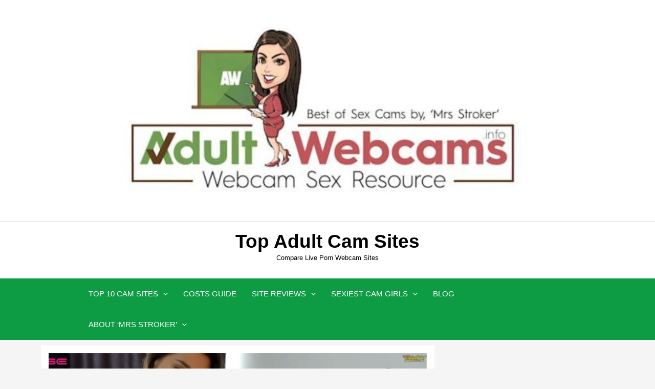

--- FILE ---
content_type: text/html; charset=UTF-8
request_url: https://adultwebcams.info/5-sexy-webcam-sites-like-chaturbate/
body_size: 50153
content:
<!DOCTYPE html>
<html dir="ltr" lang="en-US" prefix="og: https://ogp.me/ns#">
<head><meta charset="UTF-8"><script>if(navigator.userAgent.match(/MSIE|Internet Explorer/i)||navigator.userAgent.match(/Trident\/7\..*?rv:11/i)){var href=document.location.href;if(!href.match(/[?&]nowprocket/)){if(href.indexOf("?")==-1){if(href.indexOf("#")==-1){document.location.href=href+"?nowprocket=1"}else{document.location.href=href.replace("#","?nowprocket=1#")}}else{if(href.indexOf("#")==-1){document.location.href=href+"&nowprocket=1"}else{document.location.href=href.replace("#","&nowprocket=1#")}}}}</script><script>(()=>{class RocketLazyLoadScripts{constructor(){this.v="2.0.4",this.userEvents=["keydown","keyup","mousedown","mouseup","mousemove","mouseover","mouseout","touchmove","touchstart","touchend","touchcancel","wheel","click","dblclick","input"],this.attributeEvents=["onblur","onclick","oncontextmenu","ondblclick","onfocus","onmousedown","onmouseenter","onmouseleave","onmousemove","onmouseout","onmouseover","onmouseup","onmousewheel","onscroll","onsubmit"]}async t(){this.i(),this.o(),/iP(ad|hone)/.test(navigator.userAgent)&&this.h(),this.u(),this.l(this),this.m(),this.k(this),this.p(this),this._(),await Promise.all([this.R(),this.L()]),this.lastBreath=Date.now(),this.S(this),this.P(),this.D(),this.O(),this.M(),await this.C(this.delayedScripts.normal),await this.C(this.delayedScripts.defer),await this.C(this.delayedScripts.async),await this.T(),await this.F(),await this.j(),await this.A(),window.dispatchEvent(new Event("rocket-allScriptsLoaded")),this.everythingLoaded=!0,this.lastTouchEnd&&await new Promise(t=>setTimeout(t,500-Date.now()+this.lastTouchEnd)),this.I(),this.H(),this.U(),this.W()}i(){this.CSPIssue=sessionStorage.getItem("rocketCSPIssue"),document.addEventListener("securitypolicyviolation",t=>{this.CSPIssue||"script-src-elem"!==t.violatedDirective||"data"!==t.blockedURI||(this.CSPIssue=!0,sessionStorage.setItem("rocketCSPIssue",!0))},{isRocket:!0})}o(){window.addEventListener("pageshow",t=>{this.persisted=t.persisted,this.realWindowLoadedFired=!0},{isRocket:!0}),window.addEventListener("pagehide",()=>{this.onFirstUserAction=null},{isRocket:!0})}h(){let t;function e(e){t=e}window.addEventListener("touchstart",e,{isRocket:!0}),window.addEventListener("touchend",function i(o){o.changedTouches[0]&&t.changedTouches[0]&&Math.abs(o.changedTouches[0].pageX-t.changedTouches[0].pageX)<10&&Math.abs(o.changedTouches[0].pageY-t.changedTouches[0].pageY)<10&&o.timeStamp-t.timeStamp<200&&(window.removeEventListener("touchstart",e,{isRocket:!0}),window.removeEventListener("touchend",i,{isRocket:!0}),"INPUT"===o.target.tagName&&"text"===o.target.type||(o.target.dispatchEvent(new TouchEvent("touchend",{target:o.target,bubbles:!0})),o.target.dispatchEvent(new MouseEvent("mouseover",{target:o.target,bubbles:!0})),o.target.dispatchEvent(new PointerEvent("click",{target:o.target,bubbles:!0,cancelable:!0,detail:1,clientX:o.changedTouches[0].clientX,clientY:o.changedTouches[0].clientY})),event.preventDefault()))},{isRocket:!0})}q(t){this.userActionTriggered||("mousemove"!==t.type||this.firstMousemoveIgnored?"keyup"===t.type||"mouseover"===t.type||"mouseout"===t.type||(this.userActionTriggered=!0,this.onFirstUserAction&&this.onFirstUserAction()):this.firstMousemoveIgnored=!0),"click"===t.type&&t.preventDefault(),t.stopPropagation(),t.stopImmediatePropagation(),"touchstart"===this.lastEvent&&"touchend"===t.type&&(this.lastTouchEnd=Date.now()),"click"===t.type&&(this.lastTouchEnd=0),this.lastEvent=t.type,t.composedPath&&t.composedPath()[0].getRootNode()instanceof ShadowRoot&&(t.rocketTarget=t.composedPath()[0]),this.savedUserEvents.push(t)}u(){this.savedUserEvents=[],this.userEventHandler=this.q.bind(this),this.userEvents.forEach(t=>window.addEventListener(t,this.userEventHandler,{passive:!1,isRocket:!0})),document.addEventListener("visibilitychange",this.userEventHandler,{isRocket:!0})}U(){this.userEvents.forEach(t=>window.removeEventListener(t,this.userEventHandler,{passive:!1,isRocket:!0})),document.removeEventListener("visibilitychange",this.userEventHandler,{isRocket:!0}),this.savedUserEvents.forEach(t=>{(t.rocketTarget||t.target).dispatchEvent(new window[t.constructor.name](t.type,t))})}m(){const t="return false",e=Array.from(this.attributeEvents,t=>"data-rocket-"+t),i="["+this.attributeEvents.join("],[")+"]",o="[data-rocket-"+this.attributeEvents.join("],[data-rocket-")+"]",s=(e,i,o)=>{o&&o!==t&&(e.setAttribute("data-rocket-"+i,o),e["rocket"+i]=new Function("event",o),e.setAttribute(i,t))};new MutationObserver(t=>{for(const n of t)"attributes"===n.type&&(n.attributeName.startsWith("data-rocket-")||this.everythingLoaded?n.attributeName.startsWith("data-rocket-")&&this.everythingLoaded&&this.N(n.target,n.attributeName.substring(12)):s(n.target,n.attributeName,n.target.getAttribute(n.attributeName))),"childList"===n.type&&n.addedNodes.forEach(t=>{if(t.nodeType===Node.ELEMENT_NODE)if(this.everythingLoaded)for(const i of[t,...t.querySelectorAll(o)])for(const t of i.getAttributeNames())e.includes(t)&&this.N(i,t.substring(12));else for(const e of[t,...t.querySelectorAll(i)])for(const t of e.getAttributeNames())this.attributeEvents.includes(t)&&s(e,t,e.getAttribute(t))})}).observe(document,{subtree:!0,childList:!0,attributeFilter:[...this.attributeEvents,...e]})}I(){this.attributeEvents.forEach(t=>{document.querySelectorAll("[data-rocket-"+t+"]").forEach(e=>{this.N(e,t)})})}N(t,e){const i=t.getAttribute("data-rocket-"+e);i&&(t.setAttribute(e,i),t.removeAttribute("data-rocket-"+e))}k(t){Object.defineProperty(HTMLElement.prototype,"onclick",{get(){return this.rocketonclick||null},set(e){this.rocketonclick=e,this.setAttribute(t.everythingLoaded?"onclick":"data-rocket-onclick","this.rocketonclick(event)")}})}S(t){function e(e,i){let o=e[i];e[i]=null,Object.defineProperty(e,i,{get:()=>o,set(s){t.everythingLoaded?o=s:e["rocket"+i]=o=s}})}e(document,"onreadystatechange"),e(window,"onload"),e(window,"onpageshow");try{Object.defineProperty(document,"readyState",{get:()=>t.rocketReadyState,set(e){t.rocketReadyState=e},configurable:!0}),document.readyState="loading"}catch(t){console.log("WPRocket DJE readyState conflict, bypassing")}}l(t){this.originalAddEventListener=EventTarget.prototype.addEventListener,this.originalRemoveEventListener=EventTarget.prototype.removeEventListener,this.savedEventListeners=[],EventTarget.prototype.addEventListener=function(e,i,o){o&&o.isRocket||!t.B(e,this)&&!t.userEvents.includes(e)||t.B(e,this)&&!t.userActionTriggered||e.startsWith("rocket-")||t.everythingLoaded?t.originalAddEventListener.call(this,e,i,o):(t.savedEventListeners.push({target:this,remove:!1,type:e,func:i,options:o}),"mouseenter"!==e&&"mouseleave"!==e||t.originalAddEventListener.call(this,e,t.savedUserEvents.push,o))},EventTarget.prototype.removeEventListener=function(e,i,o){o&&o.isRocket||!t.B(e,this)&&!t.userEvents.includes(e)||t.B(e,this)&&!t.userActionTriggered||e.startsWith("rocket-")||t.everythingLoaded?t.originalRemoveEventListener.call(this,e,i,o):t.savedEventListeners.push({target:this,remove:!0,type:e,func:i,options:o})}}J(t,e){this.savedEventListeners=this.savedEventListeners.filter(i=>{let o=i.type,s=i.target||window;return e!==o||t!==s||(this.B(o,s)&&(i.type="rocket-"+o),this.$(i),!1)})}H(){EventTarget.prototype.addEventListener=this.originalAddEventListener,EventTarget.prototype.removeEventListener=this.originalRemoveEventListener,this.savedEventListeners.forEach(t=>this.$(t))}$(t){t.remove?this.originalRemoveEventListener.call(t.target,t.type,t.func,t.options):this.originalAddEventListener.call(t.target,t.type,t.func,t.options)}p(t){let e;function i(e){return t.everythingLoaded?e:e.split(" ").map(t=>"load"===t||t.startsWith("load.")?"rocket-jquery-load":t).join(" ")}function o(o){function s(e){const s=o.fn[e];o.fn[e]=o.fn.init.prototype[e]=function(){return this[0]===window&&t.userActionTriggered&&("string"==typeof arguments[0]||arguments[0]instanceof String?arguments[0]=i(arguments[0]):"object"==typeof arguments[0]&&Object.keys(arguments[0]).forEach(t=>{const e=arguments[0][t];delete arguments[0][t],arguments[0][i(t)]=e})),s.apply(this,arguments),this}}if(o&&o.fn&&!t.allJQueries.includes(o)){const e={DOMContentLoaded:[],"rocket-DOMContentLoaded":[]};for(const t in e)document.addEventListener(t,()=>{e[t].forEach(t=>t())},{isRocket:!0});o.fn.ready=o.fn.init.prototype.ready=function(i){function s(){parseInt(o.fn.jquery)>2?setTimeout(()=>i.bind(document)(o)):i.bind(document)(o)}return"function"==typeof i&&(t.realDomReadyFired?!t.userActionTriggered||t.fauxDomReadyFired?s():e["rocket-DOMContentLoaded"].push(s):e.DOMContentLoaded.push(s)),o([])},s("on"),s("one"),s("off"),t.allJQueries.push(o)}e=o}t.allJQueries=[],o(window.jQuery),Object.defineProperty(window,"jQuery",{get:()=>e,set(t){o(t)}})}P(){const t=new Map;document.write=document.writeln=function(e){const i=document.currentScript,o=document.createRange(),s=i.parentElement;let n=t.get(i);void 0===n&&(n=i.nextSibling,t.set(i,n));const c=document.createDocumentFragment();o.setStart(c,0),c.appendChild(o.createContextualFragment(e)),s.insertBefore(c,n)}}async R(){return new Promise(t=>{this.userActionTriggered?t():this.onFirstUserAction=t})}async L(){return new Promise(t=>{document.addEventListener("DOMContentLoaded",()=>{this.realDomReadyFired=!0,t()},{isRocket:!0})})}async j(){return this.realWindowLoadedFired?Promise.resolve():new Promise(t=>{window.addEventListener("load",t,{isRocket:!0})})}M(){this.pendingScripts=[];this.scriptsMutationObserver=new MutationObserver(t=>{for(const e of t)e.addedNodes.forEach(t=>{"SCRIPT"!==t.tagName||t.noModule||t.isWPRocket||this.pendingScripts.push({script:t,promise:new Promise(e=>{const i=()=>{const i=this.pendingScripts.findIndex(e=>e.script===t);i>=0&&this.pendingScripts.splice(i,1),e()};t.addEventListener("load",i,{isRocket:!0}),t.addEventListener("error",i,{isRocket:!0}),setTimeout(i,1e3)})})})}),this.scriptsMutationObserver.observe(document,{childList:!0,subtree:!0})}async F(){await this.X(),this.pendingScripts.length?(await this.pendingScripts[0].promise,await this.F()):this.scriptsMutationObserver.disconnect()}D(){this.delayedScripts={normal:[],async:[],defer:[]},document.querySelectorAll("script[type$=rocketlazyloadscript]").forEach(t=>{t.hasAttribute("data-rocket-src")?t.hasAttribute("async")&&!1!==t.async?this.delayedScripts.async.push(t):t.hasAttribute("defer")&&!1!==t.defer||"module"===t.getAttribute("data-rocket-type")?this.delayedScripts.defer.push(t):this.delayedScripts.normal.push(t):this.delayedScripts.normal.push(t)})}async _(){await this.L();let t=[];document.querySelectorAll("script[type$=rocketlazyloadscript][data-rocket-src]").forEach(e=>{let i=e.getAttribute("data-rocket-src");if(i&&!i.startsWith("data:")){i.startsWith("//")&&(i=location.protocol+i);try{const o=new URL(i).origin;o!==location.origin&&t.push({src:o,crossOrigin:e.crossOrigin||"module"===e.getAttribute("data-rocket-type")})}catch(t){}}}),t=[...new Map(t.map(t=>[JSON.stringify(t),t])).values()],this.Y(t,"preconnect")}async G(t){if(await this.K(),!0!==t.noModule||!("noModule"in HTMLScriptElement.prototype))return new Promise(e=>{let i;function o(){(i||t).setAttribute("data-rocket-status","executed"),e()}try{if(navigator.userAgent.includes("Firefox/")||""===navigator.vendor||this.CSPIssue)i=document.createElement("script"),[...t.attributes].forEach(t=>{let e=t.nodeName;"type"!==e&&("data-rocket-type"===e&&(e="type"),"data-rocket-src"===e&&(e="src"),i.setAttribute(e,t.nodeValue))}),t.text&&(i.text=t.text),t.nonce&&(i.nonce=t.nonce),i.hasAttribute("src")?(i.addEventListener("load",o,{isRocket:!0}),i.addEventListener("error",()=>{i.setAttribute("data-rocket-status","failed-network"),e()},{isRocket:!0}),setTimeout(()=>{i.isConnected||e()},1)):(i.text=t.text,o()),i.isWPRocket=!0,t.parentNode.replaceChild(i,t);else{const i=t.getAttribute("data-rocket-type"),s=t.getAttribute("data-rocket-src");i?(t.type=i,t.removeAttribute("data-rocket-type")):t.removeAttribute("type"),t.addEventListener("load",o,{isRocket:!0}),t.addEventListener("error",i=>{this.CSPIssue&&i.target.src.startsWith("data:")?(console.log("WPRocket: CSP fallback activated"),t.removeAttribute("src"),this.G(t).then(e)):(t.setAttribute("data-rocket-status","failed-network"),e())},{isRocket:!0}),s?(t.fetchPriority="high",t.removeAttribute("data-rocket-src"),t.src=s):t.src="data:text/javascript;base64,"+window.btoa(unescape(encodeURIComponent(t.text)))}}catch(i){t.setAttribute("data-rocket-status","failed-transform"),e()}});t.setAttribute("data-rocket-status","skipped")}async C(t){const e=t.shift();return e?(e.isConnected&&await this.G(e),this.C(t)):Promise.resolve()}O(){this.Y([...this.delayedScripts.normal,...this.delayedScripts.defer,...this.delayedScripts.async],"preload")}Y(t,e){this.trash=this.trash||[];let i=!0;var o=document.createDocumentFragment();t.forEach(t=>{const s=t.getAttribute&&t.getAttribute("data-rocket-src")||t.src;if(s&&!s.startsWith("data:")){const n=document.createElement("link");n.href=s,n.rel=e,"preconnect"!==e&&(n.as="script",n.fetchPriority=i?"high":"low"),t.getAttribute&&"module"===t.getAttribute("data-rocket-type")&&(n.crossOrigin=!0),t.crossOrigin&&(n.crossOrigin=t.crossOrigin),t.integrity&&(n.integrity=t.integrity),t.nonce&&(n.nonce=t.nonce),o.appendChild(n),this.trash.push(n),i=!1}}),document.head.appendChild(o)}W(){this.trash.forEach(t=>t.remove())}async T(){try{document.readyState="interactive"}catch(t){}this.fauxDomReadyFired=!0;try{await this.K(),this.J(document,"readystatechange"),document.dispatchEvent(new Event("rocket-readystatechange")),await this.K(),document.rocketonreadystatechange&&document.rocketonreadystatechange(),await this.K(),this.J(document,"DOMContentLoaded"),document.dispatchEvent(new Event("rocket-DOMContentLoaded")),await this.K(),this.J(window,"DOMContentLoaded"),window.dispatchEvent(new Event("rocket-DOMContentLoaded"))}catch(t){console.error(t)}}async A(){try{document.readyState="complete"}catch(t){}try{await this.K(),this.J(document,"readystatechange"),document.dispatchEvent(new Event("rocket-readystatechange")),await this.K(),document.rocketonreadystatechange&&document.rocketonreadystatechange(),await this.K(),this.J(window,"load"),window.dispatchEvent(new Event("rocket-load")),await this.K(),window.rocketonload&&window.rocketonload(),await this.K(),this.allJQueries.forEach(t=>t(window).trigger("rocket-jquery-load")),await this.K(),this.J(window,"pageshow");const t=new Event("rocket-pageshow");t.persisted=this.persisted,window.dispatchEvent(t),await this.K(),window.rocketonpageshow&&window.rocketonpageshow({persisted:this.persisted})}catch(t){console.error(t)}}async K(){Date.now()-this.lastBreath>45&&(await this.X(),this.lastBreath=Date.now())}async X(){return document.hidden?new Promise(t=>setTimeout(t)):new Promise(t=>requestAnimationFrame(t))}B(t,e){return e===document&&"readystatechange"===t||(e===document&&"DOMContentLoaded"===t||(e===window&&"DOMContentLoaded"===t||(e===window&&"load"===t||e===window&&"pageshow"===t)))}static run(){(new RocketLazyLoadScripts).t()}}RocketLazyLoadScripts.run()})();</script>

<meta name="viewport" content="width=device-width, initial-scale=1">
	<link rel="profile" href="https://gmpg.org/xfn/11"> 
	<title>5 Sexy Webcam Sites Like Chaturbate | Top Adult Cam Sites</title>
<style id="wpr-usedcss">img:is([sizes=auto i],[sizes^="auto," i]){contain-intrinsic-size:3000px 1500px}#jp-relatedposts{display:none;padding-top:1em;margin:1em 0;position:relative;clear:both}.jp-relatedposts::after{content:"";display:block;clear:both}#jp-relatedposts h3.jp-relatedposts-headline{margin:0 0 1em;display:inline-block;float:left;font-size:9pt;font-weight:700;font-family:inherit}#jp-relatedposts h3.jp-relatedposts-headline em::before{content:"";display:block;width:100%;min-width:30px;border-top:1px solid rgba(0,0,0,.2);margin-bottom:1em}#jp-relatedposts h3.jp-relatedposts-headline em{font-style:normal;font-weight:700}#jp-relatedposts .jp-relatedposts-items-visual{margin-right:-20px}#jp-relatedposts .jp-relatedposts-items-visual .jp-relatedposts-post{padding-right:20px;-moz-opacity:0.8;opacity:.8}#jp-relatedposts .jp-relatedposts-items-visual .jp-relatedposts-post:nth-child(3n+4){clear:both}#jp-relatedposts .jp-relatedposts-items-visual h4.jp-relatedposts-post-title{font-size:14px;line-height:20px;margin:0}#jp-relatedposts .jp-relatedposts-items-visual .jp-relatedposts-post-nothumbs{position:relative}#jp-relatedposts .jp-relatedposts-items-visual .jp-relatedposts-post-nothumbs a.jp-relatedposts-post-aoverlay{position:absolute;top:0;bottom:0;left:0;right:0;display:block;border-bottom:0}#jp-relatedposts .jp-relatedposts-items-visual h4.jp-relatedposts-post-title{text-transform:none;margin:0;font-family:inherit;display:block;max-width:100%}#jp-relatedposts .jp-relatedposts-items-visual .jp-relatedposts-post span{height:auto;max-width:100%}#jp-relatedposts .jp-relatedposts-items-visual div.jp-relatedposts-post-thumbs p.jp-relatedposts-post-excerpt{display:none}#jp-relatedposts .jp-relatedposts-items-visual .jp-relatedposts-post-nothumbs p.jp-relatedposts-post-excerpt{overflow:hidden}#jp-relatedposts .jp-relatedposts-items-visual .jp-relatedposts-post-nothumbs span{margin-bottom:1em}@media only screen and (max-width:640px){#jp-relatedposts .jp-relatedposts-items-visual{margin-right:20px}}@media print{.jp-relatedposts{display:none!important}}address,blockquote,body,dd,dl,dt,fieldset,figure,h1,h2,h3,h4,h5,h6,hr,html,iframe,legend,li,ol,p,pre,textarea,ul{border:0;font-size:100%;font-style:inherit;font-weight:inherit;margin:0;outline:0;padding:0;vertical-align:baseline}html{-webkit-text-size-adjust:100%;-ms-text-size-adjust:100%}body{margin:0}main,nav{display:block}progress{display:inline-block;vertical-align:baseline}a{background-color:transparent}a:active{outline:0}a,a:focus,a:hover,a:visited{text-decoration:none}abbr[title]{border-bottom:1px dotted}dfn{font-style:italic}mark{background:#ff0;color:#000}small{font-size:80%}sub,sup{font-size:75%;line-height:0;position:relative;vertical-align:baseline}sup{top:-.5em}sub{bottom:-.25em}img{border:0}svg:not(:root){overflow:hidden}figure{margin:0}hr{box-sizing:content-box;height:0}pre{overflow:auto}code,kbd,pre,samp{font-size:1em}button,input,optgroup,select,textarea{color:inherit;font:inherit;margin:0}button{overflow:visible}button,select{text-transform:none}button,html input[type=button],input[type=submit]{-webkit-appearance:button;cursor:pointer}button[disabled],html input[disabled]{cursor:default}button::-moz-focus-inner,input::-moz-focus-inner{border:0;padding:0}input{line-height:normal}input[type=checkbox],input[type=radio]{box-sizing:border-box;padding:0}input[type=number]::-webkit-inner-spin-button,input[type=number]::-webkit-outer-spin-button{height:auto}input[type=search]{-webkit-appearance:textfield;box-sizing:content-box}.search .search-submit{padding:10px 15px;border-radius:2px;line-height:1.85714285714286;border:0}.search .site-main .ast-search-submit{display:none}input[type=search]::-webkit-search-cancel-button,input[type=search]::-webkit-search-decoration{-webkit-appearance:none}fieldset{border:1px solid var(--ast-border-color);margin:0;padding:.35em .625em .75em}legend{border:0;padding:0}fieldset legend{margin-bottom:1.5em;padding:0 .5em}textarea{overflow:auto}optgroup{font-weight:700}table{border-collapse:collapse;border-spacing:0}td,th{padding:0}.ast-container{max-width:100%}.ast-container{margin-left:auto;margin-right:auto;padding-left:20px;padding-right:20px}h1,h2,h3,h4,h5,h6{clear:both}.entry-content :where(h1),h1{color:#808285;font-size:2em;line-height:1.2}.entry-content :where(h2),h2{color:#808285;font-size:1.7em;line-height:1.3}.entry-content :where(h3),h3{color:#808285;font-size:1.5em;line-height:1.4}.entry-content :where(h4),h4{color:#808285;line-height:1.5;font-size:1.3em}.entry-content :where(h5),h5{color:#808285;line-height:1.6;font-size:1.2em}.entry-content :where(h6),h6{color:#808285;line-height:1.7;font-size:1.1em}html{box-sizing:border-box}*,:after,:before{box-sizing:inherit}body{color:#808285;background:#fff;font-style:normal}ol,ul{margin:0 0 1.5em 3em}ul{list-style:disc}ol{list-style:decimal}li>ol,li>ul{margin-bottom:0;margin-left:1.5em}dt{font-weight:600}dd{margin:0 1.5em 1em}strong{font-weight:700}cite,dfn,em,i{font-style:italic}blockquote{quotes:"" ""}blockquote:after,blockquote:before{content:""}blockquote{border-left:5px solid var(--ast-border-color);padding:20px;font-size:1.2em;font-style:italic;margin:0 0 1.5em;position:relative}address{margin:0 0 1.5em}address,cite{font-style:italic}abbr,acronym{border-bottom:1px dotted #666;cursor:help}pre{background:var(--ast-code-block-background);font-family:"Courier 10 Pitch",Courier,monospace;margin-bottom:1.6em;overflow:auto;max-width:100%;padding:1.6em}code,kbd,tt,var{font:1em Monaco,Consolas,"Andale Mono","DejaVu Sans Mono",monospace}img{height:auto;max-width:100%}hr{background-color:#ccc;border:0;height:1px;margin-bottom:1.5em}.button,button,input,select,textarea{color:#808285;font-weight:400;font-size:100%;margin:0;vertical-align:baseline}button,input{line-height:normal}big{font-size:125%}ins,mark{background:0 0;text-decoration:none}table,td,th{border:1px solid var(--ast-border-color)}table{border-collapse:separate;border-spacing:0;border-width:1px 0 0 1px;margin:0 0 1.5em;width:100%}th{font-weight:600}td,th{padding:.7em 1em;border-width:0 1px 1px 0}.button,button,input[type=button],input[type=submit]{border:1px solid;border-color:var(--ast-border-color);border-radius:2px;background:#e6e6e6;padding:.6em 1em .4em;color:#fff}.button:focus,.button:hover,button:focus,button:hover,input[type=button]:focus,input[type=button]:hover,input[type=submit]:focus,input[type=submit]:hover{color:#fff;border-color:var(--ast-border-color)}.button:active,.button:focus,button:active,button:focus,input[type=button]:active,input[type=button]:focus,input[type=submit]:active,input[type=submit]:focus{border-color:var(--ast-border-color);outline:0}input[type=password],input[type=search],input[type=text],input[type=url],textarea{color:#666;border:1px solid var(--ast-border-color);border-radius:2px;-webkit-appearance:none}input[type=password]:focus,input[type=search]:focus,input[type=text]:focus,input[type=url]:focus,textarea:focus{color:#111}textarea{padding-left:3px;width:100%}a{color:#4169e1}a:focus,a:hover{color:#191970}a:focus{outline:dotted thin}a:hover{outline:0}.screen-reader-text{border:0;clip:rect(1px,1px,1px,1px);height:1px;margin:-1px;overflow:hidden;padding:0;position:absolute;width:1px;word-wrap:normal!important}.screen-reader-text:focus{background-color:#f1f1f1;border-radius:2px;box-shadow:0 0 2px 2px rgba(0,0,0,.6);clip:auto!important;color:#21759b;display:block;font-size:12.25px;font-size:.875rem;height:auto;left:5px;line-height:normal;padding:15px 23px 14px;text-decoration:none;top:5px;width:auto;z-index:100000}.aligncenter{clear:both;text-align:center;display:block;margin-left:auto;margin-right:auto}iframe,object{max-width:100%}.wp-caption{margin-bottom:1.5em;max-width:100%}.wp-caption img[class*=wp-image-]{display:block;margin-left:auto;margin-right:auto}.wp-caption .wp-caption-text{margin:.8075em 0}.wp-caption-text{text-align:center}::selection{color:#fff;background:#0274be}body{-webkit-font-smoothing:antialiased;-moz-osx-font-smoothing:grayscale}body:not(.logged-in){position:relative}#page{position:relative}a,a:focus{text-decoration:none}.secondary a *,.site-footer a *,.site-header a *,a{transition:all .2s linear}img{vertical-align:middle}.entry-content :where(h1,h2,h3,h4,h5,h6){margin-bottom:20px}p{margin-bottom:1.75em}blockquote{margin:1.5em 1em 1.5em 3em;font-size:1.1em;line-height:inherit;position:relative}.button,input[type=button],input[type=submit]{border-radius:0;padding:18px 30px;border:0;box-shadow:none;text-shadow:none}.button:hover,input[type=button]:hover,input[type=submit]:hover{box-shadow:none}.button:active,.button:focus,input[type=button]:active,input[type=button]:focus,input[type=submit]:active,input[type=submit]:focus{box-shadow:none}.search-form .search-field{outline:0}.ast-search-menu-icon{position:relative;z-index:3}.site .skip-link{background-color:#f1f1f1;box-shadow:0 0 1px 1px rgba(0,0,0,.2);color:#21759b;display:block;font-family:Montserrat,"Helvetica Neue",sans-serif;font-size:14px;font-weight:700;left:-9999em;outline:0;padding:15px 23px 14px;text-decoration:none;text-transform:none;top:-9999em}.site .skip-link:focus{clip:auto;height:auto;left:6px;top:7px;width:auto;z-index:100000;outline:dotted thin}input,select{line-height:1}body,button,input[type=button],input[type=submit],textarea{line-height:1.85714285714286}.ast-single-post .entry-title,.ast-single-post .entry-title a{line-height:1.2}.entry-title,.entry-title a{font-weight:var(--ast-blog-title-font-weight,normal)}body{background-color:#fff}#page{display:block}#primary,#secondary{width:100%}#primary{margin:4em 0}.ast-separate-container{background-color:#f5f5f5}.ast-separate-container #primary{padding:4em 0;margin:0;border:0}.ast-separate-container .ast-article-single:not(.ast-related-post){background-color:#fff}.ast-separate-container .ast-article-single{border-bottom:1px solid var(--ast-border-color);margin:0;padding:5.34em 6.67em}.ast-separate-container .ast-article-single{border-bottom:0}@media (max-width:1200px){.ast-separate-container .ast-article-single{margin:0;padding:3.34em 2.4em}}@media (min-width:993px){.ast-separate-container #primary,.ast-separate-container.ast-right-sidebar #primary{margin:4em 0;padding:0}.ast-right-sidebar #primary{padding-right:60px}}@media (max-width:992px){.ast-separate-container #primary,.ast-separate-container.ast-right-sidebar #primary{padding-left:0;padding-right:0}.ast-right-sidebar #primary{padding-right:30px}}.ast-search-icon .astra-search-icon{font-size:1.3em}.main-navigation{height:100%;-js-display:inline-flex;display:inline-flex}.main-navigation ul{list-style:none;margin:0;padding-left:0;position:relative}.main-header-menu .menu-link,.main-header-menu>a{text-decoration:none;padding:0 1em;display:inline-block;transition:all .2s linear}.main-header-menu .menu-item{position:relative}.main-header-menu .menu-item.focus>.sub-menu,.main-header-menu .menu-item:hover>.sub-menu,.main-header-menu .menu-item>.sub-menu.toggled-on{right:auto;left:0;visibility:visible}.main-header-menu .menu-item.focus>.sub-menu .sub-menu.toggled-on,.main-header-menu .menu-item:hover>.sub-menu .sub-menu.toggled-on,.main-header-menu .menu-item>.sub-menu.toggled-on .sub-menu.toggled-on{left:100%;right:auto;visibility:visible}.main-header-menu .sub-menu{width:240px;background:#fff;left:-999em;position:absolute;top:100%;z-index:99999;visibility:hidden}@media (min-width:769px){.main-header-menu .sub-menu .menu-item.focus>.sub-menu,.main-header-menu .sub-menu .menu-item:hover>.sub-menu{left:100%;right:auto}}.main-header-menu .sub-menu .menu-link{padding:.9em 1em;display:block;word-wrap:break-word}.main-header-menu .sub-menu .menu-item:not(.menu-item-has-children) .menu-link .icon-arrow:first-of-type{display:none}#ast-desktop-header .main-header-menu .sub-menu .menu-item.menu-item-has-children>.menu-link .icon-arrow{display:none}#ast-desktop-header .main-header-menu .sub-menu .menu-item.menu-item-has-children>.menu-link .ast-header-navigation-arrow{position:absolute;right:.6em;top:50%;transform:translate(0,-50%) rotate(270deg)}#ast-desktop-header .main-header-menu .sub-menu .menu-item.menu-item-has-children>.menu-link .ast-header-navigation-arrow .icon-arrow{display:block}#ast-desktop-header .main-header-menu .sub-menu .menu-item.menu-item-has-children>.menu-link .ast-header-navigation-arrow .icon-arrow svg{margin:0}.main-header-menu .sub-menu .sub-menu{top:0}.submenu-with-border .sub-menu{border-width:1px;border-style:solid}.submenu-with-border .sub-menu .menu-link{border-width:0 0 1px;border-style:solid}.submenu-with-border .sub-menu .sub-menu{top:-2px}.ast-desktop .submenu-with-border .sub-menu>.menu-item:last-child>.menu-link{border-bottom-style:none}.ast-header-break-point .main-navigation{padding-left:0}.ast-header-break-point .main-navigation ul .menu-item .menu-link{padding:0 20px;display:inline-block;width:100%;border:0;border-bottom-width:1px;border-style:solid;border-color:var(--ast-border-color)}.ast-header-break-point .main-navigation ul .menu-item .menu-link .icon-arrow:first-of-type{margin-right:5px}.ast-header-break-point .main-navigation ul .sub-menu .menu-item:not(.menu-item-has-children) .menu-link .icon-arrow:first-of-type{display:inline}.ast-header-break-point .main-navigation .sub-menu .menu-item .menu-link{padding-left:30px}.ast-header-break-point .main-navigation .sub-menu .menu-item .menu-item .menu-link{padding-left:40px}.ast-header-break-point .main-navigation .sub-menu .menu-item .menu-item .menu-item .menu-link{padding-left:50px}.ast-header-break-point .main-navigation .sub-menu .menu-item .menu-item .menu-item .menu-item .menu-link{padding-left:60px}.ast-header-break-point .main-header-menu{background-color:#f9f9f9;border-top-width:0}.ast-header-break-point .main-header-menu .sub-menu{background-color:#f9f9f9;position:static;opacity:1;visibility:visible;border:0;width:auto}.ast-header-break-point .submenu-with-border .sub-menu{border:0}.ast-header-break-point .dropdown-menu-toggle{display:none}.ast-button-wrap{display:inline-block}.ast-button-wrap button{box-shadow:none;border:none}.ast-button-wrap .menu-toggle{padding:0;width:2.2em;height:2.1em;font-size:1.5em;font-weight:400;border-radius:2px;-webkit-font-smoothing:antialiased;-moz-osx-font-smoothing:grayscale;border-radius:2px;vertical-align:middle;line-height:1.85714285714286}.ast-button-wrap .menu-toggle.main-header-menu-toggle{padding:0 .5em;width:auto;text-align:center}.ast-button-wrap .menu-toggle:focus{outline:dotted thin}.site-navigation{height:100%}.site-header .menu-link *{transition:none}.ast-icon.icon-arrow svg{height:.6em;width:.6em;position:relative;margin-left:10px}.ast-icon.icon-search svg{height:1em;width:.9em;margin-top:3px;margin-right:2px}.ast-header-break-point .main-header-bar-navigation{flex:auto}.ast-header-break-point .ast-main-header-bar-alignment{display:block;width:100%;flex:auto;order:4}.ast-header-break-point .ast-icon.icon-arrow svg{height:.85em;width:.95em;position:relative;margin-left:10px}.site-main .post-navigation{margin:0 0 1.5em;overflow:hidden}.post-navigation .nav-previous{position:relative;text-align:left}.post-navigation .nav-next{grid-column-start:2;text-align:right}.ast-icon svg:not([fill]){fill:currentColor}.post-navigation a{background:0 0;font-size:1.06666rem;font-size:1rem;padding:0 var(--ast-post-nav-space,1.5em);height:2.33333em;line-height:calc(2.33333em - 3px)}.hentry{margin:0 0 1.5em}.entry-content>:last-child{margin-bottom:0}body{overflow-x:hidden}.widget-title{font-weight:400;margin-bottom:1em;line-height:1.5}.widget{margin:0 0 2.8em}.widget:last-child{margin-bottom:0}.widget select{max-width:100%}.widget ul{margin:0;list-style-type:none}.widget_search .search-form{position:relative;padding:0;background:initial;color:inherit}.widget_search .search-form>label{position:relative}.widget_search .search-form i{color:#3a3a3a}.widget_search .search-form button{position:absolute;top:0;right:15px;border:none;padding:0;cursor:pointer;background:0 0}.widget_search .search-form input[type=submit],.widget_search .search-form input[type=submit]:focus,.widget_search .search-form input[type=submit]:hover{padding:13px 20px;border-radius:2px;border:none;top:0;right:0;position:absolute;color:transparent;background:0 0;max-width:45px;z-index:2}.widget_search .search-form .search-field{background:var(--ast-widget-bg-color);border-width:1px;border-color:var(--ast-border-color);border-radius:2px}.widget_search .search-field,.widget_search .search-field:focus{width:100%;padding:12px 45px 12px 15px}.ast-builder-grid-row{display:grid;grid-template-columns:auto auto;align-items:center;grid-column-gap:20px;overflow-wrap:anywhere}.ast-builder-grid-row>.site-header-section{flex-wrap:nowrap}.ast-builder-footer-grid-columns{grid-column-gap:50px}.ast-builder-grid-row.ast-grid-center-col-layout{grid-template-columns:1fr auto 1fr}.ast-builder-layout-element{align-items:center}.ast-builder-grid-row.ast-grid-center-col-layout-only{-js-display:flex;display:flex;height:100%;justify-content:center}.ast-builder-grid-row.ast-grid-center-col-layout-only .ast-grid-section-center{flex-grow:1}.site-header-section{height:100%;min-height:0;align-items:center}.site-header-section>*{padding:0 10px}.site-header-section>div:first-child{padding-left:0}.site-header-section>div:last-child{padding-right:0}.site-header-section .ast-builder-menu{align-items:center}.ast-grid-right-section{justify-content:flex-end}.ast-grid-right-section .ast-site-identity>:first-child{text-align:right}.ast-grid-section-center{justify-content:center}.ast-grid-section-center .ast-site-identity>:first-child{text-align:center}.ahfb-svg-iconset{-js-display:inline-flex;display:inline-flex;align-self:center}.ahfb-svg-iconset svg{width:17px;height:17px;transition:none}.ahfb-svg-iconset svg>*{transition:none}.ast-footer-copyright p{margin-bottom:0}.ast-builder-grid-row-container{display:grid;align-content:center}.main-header-bar .main-header-bar-navigation{height:100%}.ast-nav-menu .sub-menu{line-height:1.45}.ast-builder-menu .main-navigation{padding:0}.ast-builder-menu .main-navigation>ul{align-self:center}.ast-footer-copyright,.site-footer-focus-item{width:100%}.ast-header-break-point #ast-mobile-header{display:block}.ast-header-break-point .main-header-bar-navigation{line-height:3}.ast-header-break-point .main-header-bar-navigation .menu-item-has-children>.ast-menu-toggle{display:inline-block;position:absolute;font-size:inherit;top:0;right:20px;cursor:pointer;-webkit-font-smoothing:antialiased;-moz-osx-font-smoothing:grayscale;padding:0 .907em;font-weight:400;line-height:inherit}.ast-header-break-point .main-header-bar-navigation .menu-item-has-children>.ast-menu-toggle>.ast-icon.icon-arrow{pointer-events:none}.ast-header-break-point .main-header-bar-navigation .menu-item-has-children .sub-menu{display:none}.ast-header-break-point .ast-mobile-header-wrap .ast-above-header-wrap .main-header-bar-navigation .ast-submenu-expanded>.ast-menu-toggle::before,.ast-header-break-point .ast-mobile-header-wrap .ast-main-header-wrap .main-header-bar-navigation .ast-submenu-expanded>.ast-menu-toggle::before{transform:rotateX(180deg)}.ast-header-break-point .ast-nav-menu .sub-menu{line-height:3}.site-footer-section{justify-content:center}.site-footer-section>*{margin-bottom:10px}.site-footer-section>:last-child{margin-bottom:0}.ast-hfb-header.ast-header-break-point .main-header-bar-navigation{width:100%;margin:0}.ast-hfb-header .menu-toggle.toggled .ast-mobile-svg{display:none}.ast-hfb-header .menu-toggle.toggled .ast-close-svg{display:block}.menu-toggle .ast-close-svg{display:none}.ast-mobile-header-wrap .menu-toggle .mobile-menu-toggle-icon{-js-display:inline-flex;display:inline-flex;align-self:center}.ast-mobile-header-wrap .ast-button-wrap .menu-toggle.main-header-menu-toggle{-js-display:flex;display:flex;align-items:center;width:auto;height:auto}.menu-toggle .mobile-menu-toggle-icon{-js-display:inline-flex;display:inline-flex;align-self:center}.ast-button-wrap .menu-toggle.main-header-menu-toggle{padding:.5em;align-items:center;-js-display:flex;display:flex}.site-header{z-index:99;position:relative}.main-header-bar-wrap{position:relative}.main-header-bar{background-color:#fff;border-bottom-color:var(--ast-border-color);border-bottom-style:solid}.ast-header-break-point .main-header-bar{border:0}.ast-header-break-point .main-header-bar{border-bottom-color:var(--ast-border-color);border-bottom-style:solid}.main-header-bar{margin-left:auto;margin-right:auto}.ast-desktop .main-header-menu.ast-menu-shadow .sub-menu{box-shadow:0 4px 10px -2px rgba(0,0,0,.1)}.site-branding{line-height:1;align-self:center}.ast-menu-toggle{display:none;background:0 0;color:inherit;border-style:dotted;border-color:transparent}.ast-menu-toggle:focus,.ast-menu-toggle:hover{background:0 0;border-color:inherit;color:inherit}.ast-menu-toggle:focus{outline:dotted thin}.ast-main-header-nav-open .main-header-bar{padding-bottom:0}.main-header-bar{z-index:4;position:relative}.main-header-bar .main-header-bar-navigation:empty{padding:0}.main-header-bar .main-header-bar-navigation .sub-menu{line-height:1.45}.main-header-bar .main-header-bar-navigation .menu-item-has-children>.menu-link:after{line-height:normal}.ast-site-identity{padding:1em 0}.ast-header-break-point .site-header .main-header-bar-wrap .site-branding{flex:1;align-self:center}.ast-header-break-point .ast-site-identity{width:100%}.ast-header-break-point .main-header-bar{display:block;line-height:3}.ast-header-break-point .main-header-bar .main-header-bar-navigation{line-height:3}.ast-header-break-point .main-header-bar .main-header-bar-navigation .sub-menu{line-height:3}.ast-header-break-point .main-header-bar .main-header-bar-navigation .menu-item-has-children .sub-menu{display:none}.ast-header-break-point .main-header-bar .main-header-bar-navigation .menu-item-has-children>.ast-menu-toggle{display:inline-block;position:absolute;font-size:inherit;top:-1px;right:20px;cursor:pointer;-webkit-font-smoothing:antialiased;-moz-osx-font-smoothing:grayscale;padding:0 .907em;font-weight:400;line-height:inherit;transition:all .2s}.ast-header-break-point .main-header-bar .main-header-bar-navigation .ast-submenu-expanded>.ast-menu-toggle::before{transform:rotateX(180deg)}.ast-header-break-point .main-header-bar .main-header-bar-navigation .main-header-menu{border-top-width:0}.ast-header-break-point .main-navigation{display:block;width:100%}.ast-header-break-point .main-navigation ul ul{left:auto;right:auto}.ast-header-break-point .main-navigation .stack-on-mobile li{width:100%}.ast-header-break-point .main-navigation .widget{margin-bottom:1em}.ast-header-break-point .main-navigation .widget li{width:auto}.ast-header-break-point .main-navigation .widget:last-child{margin-bottom:0}.ast-header-break-point .main-header-bar-navigation{width:calc(100% + 40px);margin:0 -20px}.ast-header-break-point .main-header-menu ul ul{top:0}.ast-header-break-point .ast-builder-menu{width:100%}.ast-header-break-point .ast-mobile-header-wrap .ast-flex.stack-on-mobile{flex-wrap:wrap}.ast-desktop .main-header-menu>.menu-item .sub-menu:before{position:absolute;content:'';top:0;left:0;width:100%;transform:translateY(-100%)}input[type=number],input[type=password],input[type=search],input[type=text],input[type=url],select,textarea{color:#666;padding:.75em;height:auto;border-width:1px;border-style:solid;border-color:var(--ast-border-color);border-radius:2px;background:var(--ast-comment-inputs-background);box-shadow:none;box-sizing:border-box;transition:all .2s linear}input[type=password]:focus,input[type=search]:focus,input[type=text]:focus,input[type=url]:focus,select:focus,textarea:focus{background-color:#fff;border-color:var(--ast-border-color);box-shadow:none}input[type=button],input[type=button]:focus,input[type=button]:hover,input[type=submit],input[type=submit]:focus,input[type=submit]:hover{box-shadow:none}textarea{width:100%}input[type=search]:focus{outline:dotted thin}.astra-dark-mode-enable input[type=number],.astra-dark-mode-enable input[type=password],.astra-dark-mode-enable input[type=search],.astra-dark-mode-enable input[type=text],.astra-dark-mode-enable input[type=url],.astra-dark-mode-enable textarea{background-color:var(--ast-global-color-secondary,--ast-global-color-5);color:var(--ast-global-color-2)!important;border:1px solid var(--ast-border-color)}.astra-dark-mode-enable input[type=number]:focus,.astra-dark-mode-enable input[type=password]:focus,.astra-dark-mode-enable input[type=search]:focus,.astra-dark-mode-enable input[type=text]:focus,.astra-dark-mode-enable input[type=url]:focus,.astra-dark-mode-enable textarea:focus{border:1px solid var(--ast-global-color-0)!important;background-color:var(--ast-global-color-secondary,--ast-global-color-5)!important}.astra-dark-mode-enable select{background-color:var(--ast-global-color-secondary,--ast-global-color-5);border-color:var(--ast-border-color);color:var(--ast-global-color-2)}input[type=color]{border:none;width:100px;padding:0;height:30px;cursor:pointer}input[type=color]::-webkit-color-swatch-wrapper{padding:0;border:none}input[type=color]::-webkit-color-swatch{border:none}.page .entry-header{margin-bottom:1.5em}.search .entry-header{margin-bottom:1em}.entry-header{margin-bottom:1.2em;word-wrap:break-word}.entry-content{word-wrap:break-word}.entry-content p{margin-bottom:1.6em}.entry-content::after{display:table;clear:both;content:''}.search .entry-title{line-height:1.3}.entry-title{margin-bottom:.2em}.search .site-content .content-area .search-form{margin-bottom:3em}.single .entry-header{margin-bottom:2em}.single .post-navigation{margin:0;padding:2em 0 0;border-top:1px solid var(--ast-single-post-border,var(--ast-border-color))}.single .post-navigation a{margin:2px;display:inline-block;color:#000}.single .post-navigation a p{white-space:nowrap;text-overflow:ellipsis;overflow:hidden}@media (min-width:421px){.single .post-navigation .nav-links{-js-display:flex;display:flex;width:100%}.single .post-navigation .nav-links:not(:has(.nav-previous)){justify-content:flex-end}.single .post-navigation .nav-links .nav-previous+.nav-next{width:50%}.single .post-navigation .nav-next,.single .post-navigation .nav-previous{width:50%}}@media (max-width:420px){.single .post-navigation .ast-left-arrow,.single .post-navigation .ast-right-arrow{display:none}.single .post-navigation .nav-links:not(:has(.nav-previous)){justify-content:flex-end}.single .post-navigation .nav-next,.single .post-navigation .nav-previous{width:50%}.single .post-navigation .nav-next a,.single .post-navigation .nav-previous a{max-width:95%;width:100%}.single .post-navigation .nav-previous{margin-bottom:1em}}.single .entry-header .post-thumb{margin-bottom:2em}.single .entry-header .post-thumb img{margin-top:0;margin-bottom:0}.page .has-post-thumbnail .post-thumb img{margin-bottom:1.5em}.ast-separate-container .post-navigation{border-top:0;padding-left:var(--ast-post-nav-space,3.33333em);padding-right:var(--ast-post-nav-space,3.33333em)}@media (max-width:420px){.ast-separate-container .post-navigation{padding-left:0;padding-right:0}}@media (max-width:768px){.single .post-navigation{padding-top:1.5em}.ast-separate-container .entry-header{margin-bottom:1em}}.ast-flex{-js-display:flex;display:flex;flex-wrap:wrap}.ast-inline-flex{-js-display:inline-flex;display:inline-flex;align-items:center;flex-wrap:wrap;align-content:center}.ast-flex-grow-1{flex-grow:1}:root{--ast-post-nav-space:0;--ast-container-default-xlg-padding:3em;--ast-container-default-lg-padding:3em;--ast-container-default-slg-padding:2em;--ast-container-default-md-padding:3em;--ast-container-default-sm-padding:3em;--ast-container-default-xs-padding:2.4em;--ast-container-default-xxs-padding:1.8em;--ast-code-block-background:#EEEEEE;--ast-comment-inputs-background:#FAFAFA;--ast-normal-container-width:965px;--ast-narrow-container-width:750px;--ast-blog-title-font-weight:normal;--ast-blog-meta-weight:inherit;--ast-global-color-primary:var(--ast-global-color-5);--ast-global-color-secondary:var(--ast-global-color-4);--ast-global-color-alternate-background:var(--ast-global-color-7);--ast-global-color-subtle-background:var(--ast-global-color-6);--ast-bg-style-guide:#F8FAFC;--ast-shadow-style-guide:0px 0px 4px 0 #00000057;--ast-global-dark-bg-style:#fff;--ast-global-dark-lfs:#fbfbfb;--ast-widget-bg-color:#fafafa;--ast-wc-container-head-bg-color:#fbfbfb;--ast-title-layout-bg:#eeeeee;--ast-search-border-color:#e7e7e7;--ast-lifter-hover-bg:#e6e6e6;--ast-gallery-block-color:#000;--srfm-color-input-label:var(--ast-global-color-2)}html{font-size:93.75%}a{color:var(--ast-global-color-0)}a:focus,a:hover{color:var(--ast-global-color-1)}body,button,input,select,textarea{font-family:-apple-system,BlinkMacSystemFont,'Segoe UI',Roboto,Oxygen-Sans,Ubuntu,Cantarell,'Helvetica Neue',sans-serif;font-weight:inherit;font-size:15px;font-size:1rem;line-height:var(--ast-body-line-height,1.65em)}blockquote{color:var(--ast-global-color-8)}.entry-content :where(h1,h2,h3,h4,h5,h6),.entry-content :where(h1,h2,h3,h4,h5,h6) a,h1,h2,h3,h4,h5,h6{font-weight:600}.entry-title{font-size:20px;font-size:1.3333333333333rem}.entry-content :where(h1),.entry-content :where(h1) a,h1{font-size:48px;font-size:3.2rem;font-weight:600;line-height:1.4em}.entry-content :where(h2),.entry-content :where(h2) a,h2{font-size:42px;font-size:2.8rem;font-weight:600;line-height:1.3em}.entry-content :where(h3),.entry-content :where(h3) a,h3{font-size:30px;font-size:2rem;font-weight:600;line-height:1.3em}.entry-content :where(h4),.entry-content :where(h4) a,h4{font-size:24px;font-size:1.6rem;line-height:1.2em;font-weight:600}.entry-content :where(h5),.entry-content :where(h5) a,h5{font-size:20px;font-size:1.3333333333333rem;line-height:1.2em;font-weight:600}.entry-content :where(h6),.entry-content :where(h6) a,h6{font-size:16px;font-size:1.0666666666667rem;line-height:1.25em;font-weight:600}::selection{background-color:var(--ast-global-color-0);color:#fff}.entry-content :where(h1,h2,h3,h4,h5,h6),.entry-content :where(h1,h2,h3,h4,h5,h6) a,.entry-title a,body,h1,h2,h3,h4,h5,h6{color:var(--ast-global-color-8)}input:focus,input[type=password]:focus,input[type=search]:focus,input[type=text]:focus,input[type=url]:focus,textarea:focus{border-color:var(--ast-global-color-0)}input[type=checkbox]:checked,input[type=checkbox]:focus:checked,input[type=checkbox]:hover:checked,input[type=radio]:checked{border-color:var(--ast-global-color-0);background-color:var(--ast-global-color-0);box-shadow:none}.single .nav-links .nav-next,.single .nav-links .nav-previous{color:var(--ast-global-color-0)}.entry-meta,.entry-meta *{line-height:1.45;color:var(--ast-global-color-0)}.entry-meta a:not(.ast-button):focus,.entry-meta a:not(.ast-button):focus *,.entry-meta a:not(.ast-button):hover,.entry-meta a:not(.ast-button):hover *,.post-navigation a:hover{color:var(--ast-global-color-1)}.single .post-navigation a{color:var(--ast-global-color-0)}.ast-search-menu-icon .search-form button.search-submit{padding:0 4px}.ast-search-menu-icon form.search-form{padding-right:0}.ast-search-menu-icon.slide-search input.search-field{width:0}.ast-header-search .ast-search-menu-icon.ast-dropdown-active .search-field:focus,.ast-header-search .ast-search-menu-icon.ast-dropdown-active .search-form{transition:all .2s}.search-form input.search-field:focus{outline:0}.widget-title{font-size:21px;font-size:1.4rem;color:var(--ast-global-color-8)}#secondary,#secondary button,#secondary input,#secondary select,#secondary textarea{font-size:15px;font-size:1rem}.ast-single-post .entry-content a{text-decoration:underline}#close:focus-visible,.ast-header-account-wrap:focus-visible,.ast-header-navigation-arrow:focus-visible,.ast-menu-toggle:focus-visible,.ast-search-menu-icon.slide-search a:focus-visible:focus-visible,.astra-search-icon:focus-visible,.button.search-submit:focus-visible,.site .skip-link:focus-visible,a:focus-visible{outline-style:dotted;outline-color:inherit;outline-width:thin}#ast-scroll-top:focus,.ast-mobile-popup-drawer.active .menu-toggle-close:focus,[data-section=section-header-mobile-trigger] .ast-button-wrap .ast-mobile-menu-trigger-minimal:focus,input:focus,input[type=number]:focus,input[type=password]:focus,input[type=search]:focus,input[type=text]:focus,input[type=url]:focus,textarea:focus{border-style:dotted;border-color:inherit;border-width:thin}input{outline:0}.site-logo-img img{transition:all .2s linear}.site>.ast-single-related-posts-container{margin-top:0}#secondary{margin:4em 0 2.5em;word-break:break-word;line-height:2}#secondary li{margin-bottom:.75em}#secondary li:last-child{margin-bottom:0}.ast-separate-container.ast-two-container #secondary .widget{background-color:#fff;padding:2em;margin-bottom:2em}@media (min-width:993px){.ast-right-sidebar #secondary{padding-left:60px}}@media (max-width:993px){.ast-right-sidebar #secondary{padding-left:30px}}@media (max-width:921.9px){#ast-desktop-header{display:none}}@media(max-width:420px){.single .nav-links .nav-next,.single .nav-links .nav-previous{width:100%;text-align:center}}.ast-separate-container.ast-single-post #primary,.ast-separate-container.ast-single-post.ast-right-sidebar #primary{margin-top:10px;margin-bottom:10px}.ast-right-sidebar.ast-single-post #primary,.ast-separate-container.ast-single-post #primary,.ast-separate-container.ast-single-post.ast-right-sidebar #primary{padding-left:10px;padding-right:10px}.ast-separate-container #primary{padding-top:0}.ast-separate-container #primary{padding-bottom:0}h1.widget-title{font-weight:600}h2.widget-title{font-weight:600}h3.widget-title{font-weight:600}#page{display:flex;flex-direction:column;min-height:100vh}.single .post-navigation a{line-height:1em;height:inherit}.search .site-content .content-area .search-form{margin-bottom:0}#page .site-content{flex-grow:1}.widget{margin-bottom:1.25em}#secondary li{line-height:1.5em}#secondary h2{font-size:1.7rem}.ast-separate-container .ast-article-single{padding:3em}.ast-separate-container .ast-article-single .ast-article-single{padding:0}.entry-title{margin-bottom:.5em}.hentry{margin-bottom:2em}@media (min-width:1201px){.ast-separate-container .ast-article-single{padding:3em}}@media (min-width:922px){#ast-mobile-header{display:none}.ast-separate-container.ast-right-sidebar #primary{border:0}.ast-right-sidebar #primary{border-right:1px solid var(--ast-border-color)}.ast-right-sidebar #secondary{border-left:1px solid var(--ast-border-color);margin-left:-1px}.ast-separate-container.ast-two-container.ast-right-sidebar #secondary{padding-left:30px;padding-right:0}.ast-separate-container.ast-right-sidebar #secondary{border:0;margin-left:auto;margin-right:auto}.ast-separate-container.ast-two-container #secondary .widget:last-child{margin-bottom:0}}.button,.menu-toggle,.search .search-submit,button,input#submit,input[type=button],input[type=submit]{border-style:solid;border-top-width:1px;border-right-width:1px;border-left-width:1px;border-bottom-width:1px;color:var(--ast-global-color-0);border-color:var(--ast-global-color-0);background-color:transparent;padding-top:10px;padding-right:20px;padding-bottom:10px;padding-left:20px;font-family:inherit;font-weight:inherit;line-height:1em;border-top-left-radius:30px;border-top-right-radius:30px;border-bottom-right-radius:30px;border-bottom-left-radius:30px}.menu-toggle:hover,button:focus,button:hover,input#submit:focus,input#submit:hover,input[type=button]:focus,input[type=button]:hover,input[type=submit]:focus,input[type=submit]:hover{color:#fff;background-color:var(--ast-global-color-1);border-color:var(--ast-global-color-1)}@media (min-width:544px){.ast-container{max-width:100%}}#ast-mobile-header .ast-site-header-cart-li a{pointer-events:none}.ast-separate-container{background-color:var(--ast-global-color-4);background-image:none}@media (max-width:921px){#secondary.secondary{padding-top:0}.ast-separate-container.ast-right-sidebar #secondary{padding-left:1em;padding-right:1em}.ast-separate-container.ast-two-container #secondary{padding-left:0;padding-right:0}.ast-right-sidebar #primary{padding-right:0}.ast-right-sidebar #secondary{padding-left:0}.ast-header-break-point .ast-search-menu-icon.slide-search .search-form{right:0}.entry-content :where(h1),.entry-content :where(h1) a,h1{font-size:30px}.entry-content :where(h2),.entry-content :where(h2) a,h2{font-size:25px}.entry-content :where(h3),.entry-content :where(h3) a,h3{font-size:20px}}@media (max-width:544px){.ast-separate-container .ast-article-single{padding:1.5em 1em}.ast-separate-container #content .ast-container{padding-left:.54em;padding-right:.54em}.ast-search-menu-icon.ast-dropdown-active .search-field{width:170px}.ast-separate-container #secondary{padding-top:0}.ast-separate-container.ast-two-container #secondary .widget{margin-bottom:1.5em;padding-left:1em;padding-right:1em}.entry-content :where(h1),.entry-content :where(h1) a,h1{font-size:30px}.entry-content :where(h2),.entry-content :where(h2) a,h2{font-size:25px}.entry-content :where(h3),.entry-content :where(h3) a,h3{font-size:20px}.ast-header-break-point .custom-logo-link img,.ast-header-break-point .site-branding img,header .custom-logo-link img{max-width:290px;width:290px}html{font-size:85.5%}}@media (min-width:922px){.ast-container{max-width:1005px}.site-content .ast-container{display:flex}.search .site-content>.ast-container{max-width:1200px}.single-post .site-content>.ast-container{max-width:1200px}}:root{--wp--custom--ast-default-block-top-padding:3em;--wp--custom--ast-default-block-right-padding:3em;--wp--custom--ast-default-block-bottom-padding:3em;--wp--custom--ast-default-block-left-padding:3em;--wp--custom--ast-container-width:965px;--wp--custom--ast-content-width-size:965px;--wp--custom--ast-wide-width-size:calc(965px + var(--wp--custom--ast-default-block-left-padding) + var(--wp--custom--ast-default-block-right-padding))}@media(max-width:921px){:root{--wp--custom--ast-default-block-top-padding:3em;--wp--custom--ast-default-block-right-padding:2em;--wp--custom--ast-default-block-bottom-padding:3em;--wp--custom--ast-default-block-left-padding:2em}}@media(max-width:544px){:root{--wp--custom--ast-default-block-top-padding:3em;--wp--custom--ast-default-block-right-padding:1.5em;--wp--custom--ast-default-block-bottom-padding:3em;--wp--custom--ast-default-block-left-padding:1.5em}}blockquote{margin:1.5em;border-color:rgba(0,0,0,.05)}:root{--ast-global-color-0:#0170B9;--ast-global-color-1:#3a3a3a;--ast-global-color-2:#3a3a3a;--ast-global-color-3:#4B4F58;--ast-global-color-4:#F5F5F5;--ast-global-color-5:#FFFFFF;--ast-global-color-6:#E5E5E5;--ast-global-color-7:#424242;--ast-global-color-8:#000000}:root{--ast-border-color:var(--ast-global-color-6)}.site .site-content #primary{margin-top:10px;margin-bottom:10px;margin-left:10px;margin-right:10px}.ast-separate-container .site-content #secondary .widget,.site .site-content #primary .ast-article-single{padding-top:15px;padding-bottom:15px;padding-left:15px;padding-right:15px}header.entry-header:not(.related-entry-header){text-align:center}header.entry-header:not(.related-entry-header)>:not(:last-child){margin-bottom:10px}header.entry-header:not(.related-entry-header) .post-thumb img{aspect-ratio:16/9}.entry-content :where(h1,h2,h3,h4,h5,h6),h1,h2,h3,h4,h5,h6{color:var(--ast-global-color-8)}.entry-title a{color:var(--ast-global-color-8)}.ast-builder-layout-element[data-section=title_tagline]{display:flex}.ast-builder-menu-1{font-family:inherit;font-weight:inherit;text-transform:uppercase}.ast-builder-menu-1 .menu-item>.menu-link{color:var(--ast-global-color-5)}.ast-builder-menu-1 .menu-item>.ast-menu-toggle{color:var(--ast-global-color-5)}.ast-builder-menu-1 .menu-item:hover>.menu-link{color:var(--ast-global-color-5)}.ast-builder-menu-1 .menu-item:hover>.ast-menu-toggle{color:var(--ast-global-color-5)}.ast-builder-menu-1 .sub-menu{border-top-width:2px;border-bottom-width:0;border-right-width:0;border-left-width:0;border-color:var(--ast-global-color-0);border-style:solid}.ast-builder-menu-1 .sub-menu .sub-menu{top:-2px}.ast-builder-menu-1 .main-header-menu>.menu-item>.astra-full-megamenu-wrapper,.ast-builder-menu-1 .main-header-menu>.menu-item>.sub-menu{margin-top:0}.ast-desktop .ast-builder-menu-1 .main-header-menu>.menu-item>.astra-full-megamenu-wrapper:before,.ast-desktop .ast-builder-menu-1 .main-header-menu>.menu-item>.sub-menu:before{height:calc(0px + 2px + 5px)}.ast-builder-menu-1 .main-header-menu,.ast-builder-menu-1 .main-header-menu .sub-menu{background-color:#0d9b43;background-image:none}.ast-desktop .ast-builder-menu-1 .menu-item .sub-menu .menu-link{border-style:none}.ast-builder-menu-1{display:flex}.ast-builder-html-element p:first-child{margin-top:0}.ast-builder-html-element p:last-child{margin-bottom:0}.ast-header-break-point .main-header-bar .ast-builder-html-element{line-height:1.85714285714286}.ast-header-html-1 .ast-builder-html-element{font-size:20px;font-size:1.3333333333333rem}.ast-header-html-1{margin-top:10px;margin-bottom:10px;margin-left:10px;margin-right:10px}.ast-header-html-1{font-size:20px;font-size:1.3333333333333rem}.ast-header-html-1{display:flex}.ast-header-html-2 .ast-builder-html-element{font-size:15px;font-size:1rem}.ast-header-html-2{font-size:15px;font-size:1rem}.ast-header-html-2{display:flex}@media (max-width:921px){html{font-size:85.5%}.site-content .ast-container{flex-direction:column}header.entry-header:not(.related-entry-header){text-align:left}.ast-header-break-point .ast-builder-layout-element[data-section=title_tagline]{display:flex}.ast-header-break-point .ast-builder-menu-1 .menu-item.menu-item-has-children>.ast-menu-toggle{top:0}.ast-builder-menu-1 .menu-item-has-children>.menu-link:after{content:unset}.ast-builder-menu-1 .main-header-menu>.menu-item>.astra-full-megamenu-wrapper,.ast-builder-menu-1 .main-header-menu>.menu-item>.sub-menu{margin-top:0}.ast-header-break-point .ast-builder-menu-1{display:flex}.ast-header-break-point .ast-header-html-1{display:flex}.ast-header-break-point .ast-header-html-2{display:flex}}@media (max-width:544px){header.entry-header:not(.related-entry-header){text-align:left}.ast-header-break-point .ast-builder-layout-element[data-section=title_tagline]{display:flex}.ast-header-break-point .ast-builder-menu-1 .menu-item.menu-item-has-children>.ast-menu-toggle{top:0}.ast-builder-menu-1 .main-header-menu>.menu-item>.astra-full-megamenu-wrapper,.ast-builder-menu-1 .main-header-menu>.menu-item>.sub-menu{margin-top:0}.ast-header-break-point .ast-builder-menu-1{display:flex}.ast-header-break-point .ast-header-html-1{display:flex}.ast-header-break-point .ast-header-html-2{display:flex}}.main-header-bar .main-header-bar-navigation .ast-search-icon{display:block;z-index:4;position:relative}.ast-search-icon .ast-icon{z-index:4}.ast-search-icon{z-index:4;position:relative;line-height:normal}.main-header-bar .ast-search-menu-icon .search-form{background-color:#fff}.ast-search-menu-icon.ast-dropdown-active.slide-search .search-form{visibility:visible;opacity:1}.ast-search-menu-icon .search-form{border:1px solid var(--ast-search-border-color);line-height:normal;padding:0 3em 0 0;border-radius:2px;display:inline-block;-webkit-backface-visibility:hidden;backface-visibility:hidden;position:relative;color:inherit;background-color:#fff}.ast-search-menu-icon .astra-search-icon{-js-display:flex;display:flex;line-height:normal}.ast-search-menu-icon .astra-search-icon:focus{outline:0}.ast-search-menu-icon .search-field{border:none;background-color:transparent;transition:all .3s;border-radius:inherit;color:inherit;font-size:inherit;width:0;color:#757575}.ast-search-menu-icon .search-submit{display:none;background:0 0;border:none;font-size:1.3em;color:#757575}.ast-search-menu-icon.ast-dropdown-active{visibility:visible;opacity:1;position:relative}.ast-dropdown-active.ast-search-menu-icon.slide-search input.search-field,.ast-search-menu-icon.ast-dropdown-active .search-field{width:235px}.site-header-section-left .ast-search-menu-icon.slide-search .search-form{padding-left:2em;padding-right:unset;left:-1em;right:unset}.site-header-section-left .ast-search-menu-icon.slide-search .search-form .search-field{margin-right:unset}.ast-search-menu-icon.slide-search .search-form{-webkit-backface-visibility:visible;backface-visibility:visible;visibility:hidden;opacity:0;transition:all .2s;position:absolute;z-index:3;right:-1em;top:50%;transform:translateY(-50%)}.ast-header-search .ast-search-menu-icon .search-form .search-field:-ms-input-placeholder{opacity:.5}.ast-header-search .ast-search-menu-icon.slide-search .search-form{-js-display:flex;display:flex;align-items:center}.ast-builder-layout-element.ast-header-search{height:auto}.ast-header-search .astra-search-icon{font-size:18px}.ast-header-search{display:flex}.site-below-footer-wrap{padding-top:20px;padding-bottom:20px}.site-below-footer-wrap[data-section=section-below-footer-builder]{background-color:var(--ast-global-color-primary,--ast-global-color-4);min-height:80px;border-style:solid;border-width:0;border-top-width:1px;border-top-color:var(--ast-global-color-subtle-background,--ast-global-color-6)}.site-below-footer-wrap[data-section=section-below-footer-builder] .ast-builder-grid-row{max-width:965px;min-height:80px;margin-left:auto;margin-right:auto}.site-below-footer-wrap[data-section=section-below-footer-builder] .ast-builder-grid-row,.site-below-footer-wrap[data-section=section-below-footer-builder] .site-footer-section{align-items:flex-start}.ast-builder-grid-row-full .ast-builder-grid-row{grid-template-columns:1fr}@media (max-width:921px){.ast-header-search .astra-search-icon{color:var(--ast-global-color-5);font-size:18px}.ast-header-search .ast-icon,.ast-header-search .search-field::placeholder{color:var(--ast-global-color-5)}.ast-header-break-point .ast-header-search{display:flex}.site-below-footer-wrap[data-section=section-below-footer-builder].ast-footer-row-tablet-stack .site-footer-section{display:block;margin-bottom:10px}.ast-builder-grid-row-container.ast-builder-grid-row-tablet-full .ast-builder-grid-row{grid-template-columns:1fr}.ast-header-break-point .site-below-footer-wrap[data-section=section-below-footer-builder]{display:grid}}@media (max-width:544px){.ast-header-search .astra-search-icon{color:var(--ast-global-color-5);font-size:18px}.ast-header-search .ast-icon,.ast-header-search .search-field::placeholder{color:var(--ast-global-color-5)}.ast-header-break-point .ast-header-search{display:flex}.site-below-footer-wrap[data-section=section-below-footer-builder].ast-footer-row-mobile-stack .site-footer-section{display:block;margin-bottom:10px}.ast-builder-grid-row-container.ast-builder-grid-row-mobile-full .ast-builder-grid-row{grid-template-columns:1fr}.ast-header-break-point .site-below-footer-wrap[data-section=section-below-footer-builder]{display:grid}}.site-below-footer-wrap[data-section=section-below-footer-builder]{display:grid}.ast-footer-copyright{text-align:center}.ast-footer-copyright.site-footer-focus-item{color:var(--ast-global-color-8)}.ast-footer-copyright.ast-builder-layout-element{display:flex}.ast-desktop .ast-builder-menu-1 .astra-full-megamenu-wrapper,.ast-desktop .ast-builder-menu-1 .menu-item .sub-menu,.ast-desktop .ast-mega-menu-enabled .ast-builder-menu-1 div:not( .astra-full-megamenu-wrapper) .sub-menu{box-shadow:0 4px 10px -2px rgba(0,0,0,.1)}.ast-desktop .ast-mobile-popup-drawer.active .ast-mobile-popup-inner{max-width:35%}.ast-header-break-point .main-header-bar{border-bottom-width:1px}.ast-flex{-webkit-align-content:center;-ms-flex-line-pack:center;align-content:center;-webkit-box-align:center;-webkit-align-items:center;-moz-box-align:center;-ms-flex-align:center;align-items:center}.main-header-bar{padding:1em 0}.ast-site-identity{padding:0}.ast-header-break-point .main-navigation ul .menu-item .menu-link .icon-arrow:first-of-type svg{top:.2em;margin-top:0;margin-left:0;width:.65em;transform:translate(0,-2px) rotateZ(270deg)}.ast-mobile-popup-content .ast-submenu-expanded>.ast-menu-toggle{transform:rotateX(180deg);overflow-y:auto}.ast-separate-container .ast-article-single:not(.ast-related-post){background-color:var(--ast-global-color-5);background-image:none}.ast-separate-container.ast-two-container #secondary .widget{background-color:var(--ast-global-color-5);background-image:none}.ast-related-post-title,.entry-meta *{word-break:break-word}.ast-related-post-content .entry-header,.ast-related-post-content .entry-meta{margin:1em auto;padding:0}.ast-related-posts-wrapper{display:grid;grid-column-gap:25px;grid-row-gap:25px}.ast-related-post-featured-section,.ast-related-posts-wrapper .ast-related-post{padding:0;margin:0;width:100%;position:relative}.ast-related-posts-inner-section{height:100%}.post-has-thumb+.entry-content,.post-has-thumb+.entry-header{margin-top:1em}.ast-related-post-content .entry-meta{margin-top:.5em}.ast-related-posts-inner-section .post-thumb-img-content{margin:0;position:relative}.ast-single-related-posts-container{border-top:1px solid var(--ast-single-post-border,var(--ast-border-color))}.ast-separate-container .ast-single-related-posts-container{border-top:0}.ast-single-related-posts-container{padding-top:2em}.ast-related-posts-title-section{padding-bottom:2em}.ast-single-related-posts-container .ast-related-posts-wrapper{grid-template-columns:repeat(2,1fr)}.ast-single-related-posts-container{background-color:var(--ast-global-color-5);background-image:none}.ast-related-posts-title{font-size:30px;font-size:2rem;line-height:1.6em}.ast-related-posts-title-section .ast-related-posts-title{text-align:left}.ast-related-post-content .entry-header .ast-related-post-title,.ast-related-post-content .entry-header .ast-related-post-title a{font-size:20px;font-size:1.3333333333333rem;line-height:1em}.ast-related-post-content .entry-meta,.ast-related-post-content .entry-meta *{font-size:14px;font-size:.93333333333333rem;line-height:1.6em}.ast-related-post-content .post-thumb-img-content img{aspect-ratio:16/9;width:100%}@media (max-width:921px){.ast-footer-copyright{text-align:center}.ast-header-break-point .ast-footer-copyright.ast-builder-layout-element{display:flex}.ast-mobile-popup-drawer.active .ast-mobile-popup-inner{max-width:90%}.ast-separate-container .ast-article-single:not(.ast-related-post){background-color:var(--ast-global-color-5);background-image:none}.ast-separate-container.ast-two-container #secondary .widget{background-color:var(--ast-global-color-5);background-image:none}.ast-single-related-posts-container .ast-related-posts-wrapper .ast-related-post{width:100%}.ast-single-related-posts-container .ast-related-posts-wrapper{grid-template-columns:repeat(2,1fr)}.ast-single-related-posts-container{background-color:var(--ast-global-color-5);background-image:none}}@media (max-width:544px){.ast-footer-copyright{text-align:center}.ast-header-break-point .ast-footer-copyright.ast-builder-layout-element{display:flex}.ast-mobile-popup-drawer.active .ast-mobile-popup-inner{max-width:90%}.ast-separate-container .ast-article-single:not(.ast-related-post){background-color:var(--ast-global-color-5);background-image:none}.ast-separate-container.ast-two-container #secondary .widget{background-color:var(--ast-global-color-5);background-image:none}.ast-related-posts-title-section{padding-bottom:1.5em}.ast-single-related-posts-container .ast-related-posts-wrapper{grid-template-columns:1fr}.ast-single-related-posts-container{background-color:var(--ast-global-color-5);background-image:none}}.site .ast-single-related-posts-container{padding-top:2.5em;padding-bottom:2.5em;padding-left:2.5em;padding-right:2.5em;margin-top:2em}#ast-scroll-top{display:none;position:fixed;text-align:center;cursor:pointer;z-index:99;width:2.1em;height:2.1em;line-height:2.1;color:#fff;border-radius:2px;content:"";outline:inherit}@media (min-width:769px){#ast-scroll-top{content:"769"}}#ast-scroll-top .ast-icon.icon-arrow svg{margin-left:0;vertical-align:middle;transform:translate(0,-20%) rotate(180deg);width:1.6em}.ast-scroll-to-top-right{right:30px;bottom:30px}#ast-scroll-top{background-color:var(--ast-global-color-0);font-size:25px}.ast-desktop-header-content>*,.ast-mobile-header-content>*{padding:10px 0;height:auto}.ast-desktop-header-content>:first-child,.ast-mobile-header-content>:first-child{padding-top:10px}.ast-desktop-header-content>.ast-builder-menu,.ast-mobile-header-content>.ast-builder-menu{padding-top:0}.ast-desktop-header-content>:last-child,.ast-mobile-header-content>:last-child{padding-bottom:0}.ast-desktop-header-content .main-header-bar-navigation .ast-submenu-expanded>.ast-menu-toggle::before{transform:rotateX(180deg)}#ast-desktop-header .ast-desktop-header-content,.ast-desktop-header-content .ast-search-icon,.ast-main-header-nav-open.ast-popup-nav-open .ast-desktop-header-content,.ast-main-header-nav-open.ast-popup-nav-open .ast-mobile-header-wrap .ast-mobile-header-content,.ast-mobile-header-content .ast-search-icon,.ast-mobile-header-wrap .ast-mobile-header-content{display:none}.ast-main-header-nav-open.ast-header-break-point #ast-desktop-header .ast-desktop-header-content,.ast-main-header-nav-open.ast-header-break-point .ast-mobile-header-wrap .ast-mobile-header-content{display:block}.ast-desktop .ast-desktop-header-content .astra-menu-animation-fade>.menu-item .menu-item>.sub-menu,.ast-desktop .ast-desktop-header-content .astra-menu-animation-fade>.menu-item>.sub-menu{opacity:1;visibility:visible}.ast-desktop-header-content .ast-search-menu-icon,.ast-desktop-header-content .ast-search-menu-icon.slide-search,.ast-mobile-header-content .ast-search-menu-icon,.ast-mobile-header-content .ast-search-menu-icon.slide-search{width:100%;position:relative;display:block;right:auto;transform:none}.ast-desktop-header-content .ast-search-menu-icon .search-form,.ast-desktop-header-content .ast-search-menu-icon.slide-search .search-form,.ast-mobile-header-content .ast-search-menu-icon .search-form,.ast-mobile-header-content .ast-search-menu-icon.slide-search .search-form{right:0;visibility:visible;opacity:1;position:relative;top:auto;transform:none;padding:0;display:block;overflow:hidden}.ast-desktop-header-content .ast-search-menu-icon .search-field,.ast-mobile-header-content .ast-search-menu-icon .search-field{width:100%;padding-right:5.5em}.ast-desktop-header-content .ast-search-menu-icon .search-submit,.ast-mobile-header-content .ast-search-menu-icon .search-submit{display:block;position:absolute;height:100%;top:0;right:0;padding:0 1em;border-radius:0}.ast-mobile-popup-drawer.active .ast-mobile-popup-inner{background-color:#fff}.ast-desktop-header-content,.ast-mobile-header-wrap .ast-mobile-header-content{background-color:#fff}.ast-desktop-header-content>*,.ast-desktop-popup-content>*,.ast-mobile-header-content>*,.ast-mobile-popup-content>*{padding-top:0;padding-bottom:0}.content-align-flex-start .ast-builder-layout-element{justify-content:flex-start}.content-align-flex-start .main-header-menu{text-align:left}.ast-mobile-popup-drawer.active .menu-toggle-close{color:#3a3a3a}.ast-mobile-header-wrap .ast-primary-header-bar,.ast-primary-header-bar .site-primary-header-wrap{min-height:80px}.ast-desktop .ast-primary-header-bar .main-header-menu>.menu-item{line-height:80px}.ast-header-break-point #masthead .ast-mobile-header-wrap .ast-above-header-bar,.ast-header-break-point #masthead .ast-mobile-header-wrap .ast-below-header-bar,.ast-header-break-point #masthead .ast-mobile-header-wrap .ast-primary-header-bar{padding-left:20px;padding-right:20px}.ast-header-break-point .ast-primary-header-bar{border-bottom-width:1px;border-bottom-color:var(--ast-global-color-subtle-background,--ast-global-color-7);border-bottom-style:solid}@media (min-width:922px){.main-header-bar{border-bottom-width:1px}#primary{width:68%}#secondary{width:32%}.ast-builder-menu .main-navigation>ul>li:last-child a{margin-right:0}.ast-primary-header-bar{border-bottom-width:1px;border-bottom-color:var(--ast-global-color-subtle-background,--ast-global-color-7);border-bottom-style:solid}}.ast-primary-header-bar{background-color:#fff;background-image:none}.ast-primary-header-bar{display:block}[data-section=section-header-mobile-trigger] .ast-button-wrap .ast-mobile-menu-trigger-minimal{color:var(--ast-global-color-5);border:none;background:0 0}[data-section=section-header-mobile-trigger] .ast-button-wrap .mobile-menu-toggle-icon .ast-mobile-svg{width:20px;height:20px;fill:var(--ast-global-color-5)}.ast-builder-menu-mobile .main-navigation .menu-item>.menu-link{text-transform:uppercase}.ast-builder-menu-mobile .main-navigation .menu-item-has-children>.menu-link:after{content:unset}.ast-hfb-header .ast-builder-menu-mobile .main-header-menu,.ast-hfb-header .ast-builder-menu-mobile .main-navigation .menu-item .menu-link,.ast-hfb-header .ast-builder-menu-mobile .main-navigation .menu-item .sub-menu .menu-link{border-style:none}.ast-builder-menu-mobile .main-navigation .menu-item.menu-item-has-children>.ast-menu-toggle{top:0}@media (max-width:921px){#ast-scroll-top .ast-icon.icon-arrow svg{width:1em}.ast-header-break-point .ast-primary-header-bar{display:grid}.ast-builder-menu-mobile .main-navigation .main-header-menu .menu-item>.menu-link{color:var(--ast-global-color-8)}.ast-builder-menu-mobile .main-navigation .main-header-menu .menu-item>.ast-menu-toggle{color:var(--ast-global-color-8)}.ast-builder-menu-mobile .main-navigation .menu-item.menu-item-has-children>.ast-menu-toggle{top:0}.ast-builder-menu-mobile .main-navigation .menu-item-has-children>.menu-link:after{content:unset}.ast-header-break-point .ast-builder-menu-mobile .main-navigation{display:block}}@media (max-width:544px){.ast-header-break-point .ast-primary-header-bar{display:grid}.ast-builder-menu-mobile .main-navigation .menu-item.menu-item-has-children>.ast-menu-toggle{top:0}.ast-header-break-point .ast-builder-menu-mobile .main-navigation{display:block}}.ast-builder-menu-mobile .main-navigation{display:block}.ast-above-header .main-header-bar-navigation{height:100%}.ast-header-break-point .ast-mobile-header-wrap .ast-above-header-wrap .main-header-bar-navigation .ast-submenu-expanded>.ast-menu-toggle::before{transform:rotateX(180deg)}.ast-above-header-bar .site-above-header-wrap,.ast-mobile-header-wrap .ast-above-header-bar{min-height:30px}.ast-desktop .ast-above-header-bar .main-header-menu>.menu-item{line-height:30px}.ast-above-header-bar{border-bottom-width:1px;border-bottom-color:var(--ast-global-color-subtle-background,--ast-global-color-7);border-bottom-style:solid}.ast-above-header.ast-above-header-bar{background-color:#fff;background-image:none}.ast-header-break-point .ast-above-header-bar{background-color:#fff}.ast-above-header-bar{display:block}.ast-below-header .main-header-bar-navigation{height:100%}.ast-header-break-point .ast-mobile-header-wrap .ast-below-header-wrap .main-header-bar-navigation .ast-submenu-expanded>.ast-menu-toggle::before{transform:rotateX(180deg)}#masthead .ast-mobile-header-wrap .ast-below-header-bar{padding-left:20px;padding-right:20px}.ast-below-header-bar .site-below-header-wrap,.ast-mobile-header-wrap .ast-below-header-bar{min-height:60px}.ast-desktop .ast-below-header-bar .main-header-menu>.menu-item{line-height:60px}.ast-below-header-bar{border-bottom-width:1px;border-bottom-color:var(--ast-global-color-subtle-background,--ast-global-color-7);border-bottom-style:solid}.ast-below-header-bar{background-color:#0d9b43;background-image:none}.ast-header-break-point .ast-below-header-bar{background-color:#0d9b43}.ast-below-header-bar{display:block}@media (max-width:921px){#masthead .ast-mobile-header-wrap .ast-above-header-bar{padding-left:20px;padding-right:20px}.ast-header-break-point .ast-above-header-bar{display:grid}.ast-header-break-point .ast-below-header-bar{display:grid}}@media (max-width:544px){.ast-header-break-point .ast-above-header-bar{display:grid}.ast-header-break-point .ast-below-header-bar{display:grid}}img.emoji{display:inline!important;border:none!important;box-shadow:none!important;height:1em!important;width:1em!important;margin:0 .07em!important;vertical-align:-.1em!important;background:0 0!important;padding:0!important}:where(.wp-block-button__link){border-radius:9999px;box-shadow:none;padding:calc(.667em + 2px) calc(1.333em + 2px);text-decoration:none}:root :where(.wp-block-button .wp-block-button__link.is-style-outline),:root :where(.wp-block-button.is-style-outline>.wp-block-button__link){border:2px solid;padding:.667em 1.333em}:root :where(.wp-block-button .wp-block-button__link.is-style-outline:not(.has-text-color)),:root :where(.wp-block-button.is-style-outline>.wp-block-button__link:not(.has-text-color)){color:currentColor}:root :where(.wp-block-button .wp-block-button__link.is-style-outline:not(.has-background)),:root :where(.wp-block-button.is-style-outline>.wp-block-button__link:not(.has-background)){background-color:initial;background-image:none}:where(.wp-block-calendar table:not(.has-background) th){background:#ddd}:where(.wp-block-columns){margin-bottom:1.75em}:where(.wp-block-columns.has-background){padding:1.25em 2.375em}:where(.wp-block-post-comments input[type=submit]){border:none}:where(.wp-block-cover-image:not(.has-text-color)),:where(.wp-block-cover:not(.has-text-color)){color:#fff}:where(.wp-block-cover-image.is-light:not(.has-text-color)),:where(.wp-block-cover.is-light:not(.has-text-color)){color:#000}:root :where(.wp-block-cover h1:not(.has-text-color)),:root :where(.wp-block-cover h2:not(.has-text-color)),:root :where(.wp-block-cover h3:not(.has-text-color)),:root :where(.wp-block-cover h4:not(.has-text-color)),:root :where(.wp-block-cover h5:not(.has-text-color)),:root :where(.wp-block-cover h6:not(.has-text-color)),:root :where(.wp-block-cover p:not(.has-text-color)){color:inherit}:where(.wp-block-file){margin-bottom:1.5em}:where(.wp-block-file__button){border-radius:2em;display:inline-block;padding:.5em 1em}:where(.wp-block-file__button):is(a):active,:where(.wp-block-file__button):is(a):focus,:where(.wp-block-file__button):is(a):hover,:where(.wp-block-file__button):is(a):visited{box-shadow:none;color:#fff;opacity:.85;text-decoration:none}:where(.wp-block-group.wp-block-group-is-layout-constrained){position:relative}:root :where(.wp-block-image.is-style-rounded img,.wp-block-image .is-style-rounded img){border-radius:9999px}.wp-lightbox-overlay.active{visibility:visible}@media not (prefers-reduced-motion){.wp-lightbox-overlay.active{animation:.25s both turn-on-visibility}.wp-lightbox-overlay.active img{animation:.35s both turn-on-visibility}.wp-lightbox-overlay.show-closing-animation:not(.active){animation:.35s both turn-off-visibility}.wp-lightbox-overlay.show-closing-animation:not(.active) img{animation:.25s both turn-off-visibility}.wp-lightbox-overlay.zoom.active{animation:none;opacity:1;visibility:visible}.wp-lightbox-overlay.zoom.active .lightbox-image-container{animation:.4s lightbox-zoom-in}.wp-lightbox-overlay.zoom.active .lightbox-image-container img{animation:none}.wp-lightbox-overlay.zoom.active .scrim{animation:.4s forwards turn-on-visibility}.wp-lightbox-overlay.zoom.show-closing-animation:not(.active){animation:none}.wp-lightbox-overlay.zoom.show-closing-animation:not(.active) .lightbox-image-container{animation:.4s lightbox-zoom-out}.wp-lightbox-overlay.zoom.show-closing-animation:not(.active) .lightbox-image-container img{animation:none}.wp-lightbox-overlay.zoom.show-closing-animation:not(.active) .scrim{animation:.4s forwards turn-off-visibility}}@keyframes turn-on-visibility{0%{opacity:0}to{opacity:1}}@keyframes turn-off-visibility{0%{opacity:1;visibility:visible}99%{opacity:0;visibility:visible}to{opacity:0;visibility:hidden}}@keyframes lightbox-zoom-in{0%{transform:translate(calc((-100vw + var(--wp--lightbox-scrollbar-width))/ 2 + var(--wp--lightbox-initial-left-position)),calc(-50vh + var(--wp--lightbox-initial-top-position))) scale(var(--wp--lightbox-scale))}to{transform:translate(-50%,-50%) scale(1)}}@keyframes lightbox-zoom-out{0%{transform:translate(-50%,-50%) scale(1);visibility:visible}99%{visibility:visible}to{transform:translate(calc((-100vw + var(--wp--lightbox-scrollbar-width))/ 2 + var(--wp--lightbox-initial-left-position)),calc(-50vh + var(--wp--lightbox-initial-top-position))) scale(var(--wp--lightbox-scale));visibility:hidden}}:where(.wp-block-latest-comments:not([style*=line-height] .wp-block-latest-comments__comment)){line-height:1.1}:where(.wp-block-latest-comments:not([style*=line-height] .wp-block-latest-comments__comment-excerpt p)){line-height:1.8}:root :where(.wp-block-latest-posts.is-grid){padding:0}:root :where(.wp-block-latest-posts.wp-block-latest-posts__list){padding-left:0}ol,ul{box-sizing:border-box}:root :where(.wp-block-list.has-background){padding:1.25em 2.375em}:where(.wp-block-navigation.has-background .wp-block-navigation-item a:not(.wp-element-button)),:where(.wp-block-navigation.has-background .wp-block-navigation-submenu a:not(.wp-element-button)){padding:.5em 1em}:where(.wp-block-navigation .wp-block-navigation__submenu-container .wp-block-navigation-item a:not(.wp-element-button)),:where(.wp-block-navigation .wp-block-navigation__submenu-container .wp-block-navigation-submenu a:not(.wp-element-button)),:where(.wp-block-navigation .wp-block-navigation__submenu-container .wp-block-navigation-submenu button.wp-block-navigation-item__content),:where(.wp-block-navigation .wp-block-navigation__submenu-container .wp-block-pages-list__item button.wp-block-navigation-item__content){padding:.5em 1em}:root :where(p.has-background){padding:1.25em 2.375em}:where(p.has-text-color:not(.has-link-color)) a{color:inherit}:where(.wp-block-post-comments-form) input:not([type=submit]),:where(.wp-block-post-comments-form) textarea{border:1px solid #949494;font-family:inherit;font-size:1em}:where(.wp-block-post-comments-form) input:where(:not([type=submit]):not([type=checkbox])),:where(.wp-block-post-comments-form) textarea{padding:calc(.667em + 2px)}:where(.wp-block-post-excerpt){box-sizing:border-box;margin-bottom:var(--wp--style--block-gap);margin-top:var(--wp--style--block-gap)}:where(.wp-block-preformatted.has-background){padding:1.25em 2.375em}:where(.wp-block-search__button){border:1px solid #ccc;padding:6px 10px}:where(.wp-block-search__input){font-family:inherit;font-size:inherit;font-style:inherit;font-weight:inherit;letter-spacing:inherit;line-height:inherit;text-transform:inherit}:where(.wp-block-search__button-inside .wp-block-search__inside-wrapper){border:1px solid #949494;box-sizing:border-box;padding:4px}:where(.wp-block-search__button-inside .wp-block-search__inside-wrapper) .wp-block-search__input{border:none;border-radius:0;padding:0 4px}:where(.wp-block-search__button-inside .wp-block-search__inside-wrapper) .wp-block-search__input:focus{outline:0}:where(.wp-block-search__button-inside .wp-block-search__inside-wrapper) :where(.wp-block-search__button){padding:4px 8px}:root :where(.wp-block-separator.is-style-dots){height:auto;line-height:1;text-align:center}:root :where(.wp-block-separator.is-style-dots):before{color:currentColor;content:"···";font-family:serif;font-size:1.5em;letter-spacing:2em;padding-left:2em}:root :where(.wp-block-site-logo.is-style-rounded){border-radius:9999px}:where(.wp-block-social-links:not(.is-style-logos-only)) .wp-social-link{background-color:#f0f0f0;color:#444}:where(.wp-block-social-links:not(.is-style-logos-only)) .wp-social-link-amazon{background-color:#f90;color:#fff}:where(.wp-block-social-links:not(.is-style-logos-only)) .wp-social-link-bandcamp{background-color:#1ea0c3;color:#fff}:where(.wp-block-social-links:not(.is-style-logos-only)) .wp-social-link-behance{background-color:#0757fe;color:#fff}:where(.wp-block-social-links:not(.is-style-logos-only)) .wp-social-link-bluesky{background-color:#0a7aff;color:#fff}:where(.wp-block-social-links:not(.is-style-logos-only)) .wp-social-link-codepen{background-color:#1e1f26;color:#fff}:where(.wp-block-social-links:not(.is-style-logos-only)) .wp-social-link-deviantart{background-color:#02e49b;color:#fff}:where(.wp-block-social-links:not(.is-style-logos-only)) .wp-social-link-discord{background-color:#5865f2;color:#fff}:where(.wp-block-social-links:not(.is-style-logos-only)) .wp-social-link-dribbble{background-color:#e94c89;color:#fff}:where(.wp-block-social-links:not(.is-style-logos-only)) .wp-social-link-dropbox{background-color:#4280ff;color:#fff}:where(.wp-block-social-links:not(.is-style-logos-only)) .wp-social-link-etsy{background-color:#f45800;color:#fff}:where(.wp-block-social-links:not(.is-style-logos-only)) .wp-social-link-facebook{background-color:#0866ff;color:#fff}:where(.wp-block-social-links:not(.is-style-logos-only)) .wp-social-link-fivehundredpx{background-color:#000;color:#fff}:where(.wp-block-social-links:not(.is-style-logos-only)) .wp-social-link-flickr{background-color:#0461dd;color:#fff}:where(.wp-block-social-links:not(.is-style-logos-only)) .wp-social-link-foursquare{background-color:#e65678;color:#fff}:where(.wp-block-social-links:not(.is-style-logos-only)) .wp-social-link-github{background-color:#24292d;color:#fff}:where(.wp-block-social-links:not(.is-style-logos-only)) .wp-social-link-goodreads{background-color:#eceadd;color:#382110}:where(.wp-block-social-links:not(.is-style-logos-only)) .wp-social-link-google{background-color:#ea4434;color:#fff}:where(.wp-block-social-links:not(.is-style-logos-only)) .wp-social-link-gravatar{background-color:#1d4fc4;color:#fff}:where(.wp-block-social-links:not(.is-style-logos-only)) .wp-social-link-instagram{background-color:#f00075;color:#fff}:where(.wp-block-social-links:not(.is-style-logos-only)) .wp-social-link-lastfm{background-color:#e21b24;color:#fff}:where(.wp-block-social-links:not(.is-style-logos-only)) .wp-social-link-linkedin{background-color:#0d66c2;color:#fff}:where(.wp-block-social-links:not(.is-style-logos-only)) .wp-social-link-mastodon{background-color:#3288d4;color:#fff}:where(.wp-block-social-links:not(.is-style-logos-only)) .wp-social-link-medium{background-color:#000;color:#fff}:where(.wp-block-social-links:not(.is-style-logos-only)) .wp-social-link-meetup{background-color:#f6405f;color:#fff}:where(.wp-block-social-links:not(.is-style-logos-only)) .wp-social-link-patreon{background-color:#000;color:#fff}:where(.wp-block-social-links:not(.is-style-logos-only)) .wp-social-link-pinterest{background-color:#e60122;color:#fff}:where(.wp-block-social-links:not(.is-style-logos-only)) .wp-social-link-pocket{background-color:#ef4155;color:#fff}:where(.wp-block-social-links:not(.is-style-logos-only)) .wp-social-link-reddit{background-color:#ff4500;color:#fff}:where(.wp-block-social-links:not(.is-style-logos-only)) .wp-social-link-skype{background-color:#0478d7;color:#fff}:where(.wp-block-social-links:not(.is-style-logos-only)) .wp-social-link-snapchat{background-color:#fefc00;color:#fff;stroke:#000}:where(.wp-block-social-links:not(.is-style-logos-only)) .wp-social-link-soundcloud{background-color:#ff5600;color:#fff}:where(.wp-block-social-links:not(.is-style-logos-only)) .wp-social-link-spotify{background-color:#1bd760;color:#fff}:where(.wp-block-social-links:not(.is-style-logos-only)) .wp-social-link-telegram{background-color:#2aabee;color:#fff}:where(.wp-block-social-links:not(.is-style-logos-only)) .wp-social-link-threads{background-color:#000;color:#fff}:where(.wp-block-social-links:not(.is-style-logos-only)) .wp-social-link-tiktok{background-color:#000;color:#fff}:where(.wp-block-social-links:not(.is-style-logos-only)) .wp-social-link-tumblr{background-color:#011835;color:#fff}:where(.wp-block-social-links:not(.is-style-logos-only)) .wp-social-link-twitch{background-color:#6440a4;color:#fff}:where(.wp-block-social-links:not(.is-style-logos-only)) .wp-social-link-twitter{background-color:#1da1f2;color:#fff}:where(.wp-block-social-links:not(.is-style-logos-only)) .wp-social-link-vimeo{background-color:#1eb7ea;color:#fff}:where(.wp-block-social-links:not(.is-style-logos-only)) .wp-social-link-vk{background-color:#4680c2;color:#fff}:where(.wp-block-social-links:not(.is-style-logos-only)) .wp-social-link-wordpress{background-color:#3499cd;color:#fff}:where(.wp-block-social-links:not(.is-style-logos-only)) .wp-social-link-whatsapp{background-color:#25d366;color:#fff}:where(.wp-block-social-links:not(.is-style-logos-only)) .wp-social-link-x{background-color:#000;color:#fff}:where(.wp-block-social-links:not(.is-style-logos-only)) .wp-social-link-yelp{background-color:#d32422;color:#fff}:where(.wp-block-social-links:not(.is-style-logos-only)) .wp-social-link-youtube{background-color:red;color:#fff}:where(.wp-block-social-links.is-style-logos-only) .wp-social-link{background:0 0}:where(.wp-block-social-links.is-style-logos-only) .wp-social-link svg{height:1.25em;width:1.25em}:where(.wp-block-social-links.is-style-logos-only) .wp-social-link-amazon{color:#f90}:where(.wp-block-social-links.is-style-logos-only) .wp-social-link-bandcamp{color:#1ea0c3}:where(.wp-block-social-links.is-style-logos-only) .wp-social-link-behance{color:#0757fe}:where(.wp-block-social-links.is-style-logos-only) .wp-social-link-bluesky{color:#0a7aff}:where(.wp-block-social-links.is-style-logos-only) .wp-social-link-codepen{color:#1e1f26}:where(.wp-block-social-links.is-style-logos-only) .wp-social-link-deviantart{color:#02e49b}:where(.wp-block-social-links.is-style-logos-only) .wp-social-link-discord{color:#5865f2}:where(.wp-block-social-links.is-style-logos-only) .wp-social-link-dribbble{color:#e94c89}:where(.wp-block-social-links.is-style-logos-only) .wp-social-link-dropbox{color:#4280ff}:where(.wp-block-social-links.is-style-logos-only) .wp-social-link-etsy{color:#f45800}:where(.wp-block-social-links.is-style-logos-only) .wp-social-link-facebook{color:#0866ff}:where(.wp-block-social-links.is-style-logos-only) .wp-social-link-fivehundredpx{color:#000}:where(.wp-block-social-links.is-style-logos-only) .wp-social-link-flickr{color:#0461dd}:where(.wp-block-social-links.is-style-logos-only) .wp-social-link-foursquare{color:#e65678}:where(.wp-block-social-links.is-style-logos-only) .wp-social-link-github{color:#24292d}:where(.wp-block-social-links.is-style-logos-only) .wp-social-link-goodreads{color:#382110}:where(.wp-block-social-links.is-style-logos-only) .wp-social-link-google{color:#ea4434}:where(.wp-block-social-links.is-style-logos-only) .wp-social-link-gravatar{color:#1d4fc4}:where(.wp-block-social-links.is-style-logos-only) .wp-social-link-instagram{color:#f00075}:where(.wp-block-social-links.is-style-logos-only) .wp-social-link-lastfm{color:#e21b24}:where(.wp-block-social-links.is-style-logos-only) .wp-social-link-linkedin{color:#0d66c2}:where(.wp-block-social-links.is-style-logos-only) .wp-social-link-mastodon{color:#3288d4}:where(.wp-block-social-links.is-style-logos-only) .wp-social-link-medium{color:#000}:where(.wp-block-social-links.is-style-logos-only) .wp-social-link-meetup{color:#f6405f}:where(.wp-block-social-links.is-style-logos-only) .wp-social-link-patreon{color:#000}:where(.wp-block-social-links.is-style-logos-only) .wp-social-link-pinterest{color:#e60122}:where(.wp-block-social-links.is-style-logos-only) .wp-social-link-pocket{color:#ef4155}:where(.wp-block-social-links.is-style-logos-only) .wp-social-link-reddit{color:#ff4500}:where(.wp-block-social-links.is-style-logos-only) .wp-social-link-skype{color:#0478d7}:where(.wp-block-social-links.is-style-logos-only) .wp-social-link-snapchat{color:#fff;stroke:#000}:where(.wp-block-social-links.is-style-logos-only) .wp-social-link-soundcloud{color:#ff5600}:where(.wp-block-social-links.is-style-logos-only) .wp-social-link-spotify{color:#1bd760}:where(.wp-block-social-links.is-style-logos-only) .wp-social-link-telegram{color:#2aabee}:where(.wp-block-social-links.is-style-logos-only) .wp-social-link-threads{color:#000}:where(.wp-block-social-links.is-style-logos-only) .wp-social-link-tiktok{color:#000}:where(.wp-block-social-links.is-style-logos-only) .wp-social-link-tumblr{color:#011835}:where(.wp-block-social-links.is-style-logos-only) .wp-social-link-twitch{color:#6440a4}:where(.wp-block-social-links.is-style-logos-only) .wp-social-link-twitter{color:#1da1f2}:where(.wp-block-social-links.is-style-logos-only) .wp-social-link-vimeo{color:#1eb7ea}:where(.wp-block-social-links.is-style-logos-only) .wp-social-link-vk{color:#4680c2}:where(.wp-block-social-links.is-style-logos-only) .wp-social-link-whatsapp{color:#25d366}:where(.wp-block-social-links.is-style-logos-only) .wp-social-link-wordpress{color:#3499cd}:where(.wp-block-social-links.is-style-logos-only) .wp-social-link-x{color:#000}:where(.wp-block-social-links.is-style-logos-only) .wp-social-link-yelp{color:#d32422}:where(.wp-block-social-links.is-style-logos-only) .wp-social-link-youtube{color:red}:root :where(.wp-block-social-links .wp-social-link a){padding:.25em}:root :where(.wp-block-social-links.is-style-logos-only .wp-social-link a){padding:0}:root :where(.wp-block-social-links.is-style-pill-shape .wp-social-link a){padding-left:.6666666667em;padding-right:.6666666667em}:root :where(.wp-block-tag-cloud.is-style-outline){display:flex;flex-wrap:wrap;gap:1ch}:root :where(.wp-block-tag-cloud.is-style-outline a){border:1px solid;font-size:unset!important;margin-right:0;padding:1ch 2ch;text-decoration:none!important}:root :where(.wp-block-table-of-contents){box-sizing:border-box}:where(.wp-block-term-description){box-sizing:border-box;margin-bottom:var(--wp--style--block-gap);margin-top:var(--wp--style--block-gap)}:where(pre.wp-block-verse){font-family:inherit}.entry-content{counter-reset:footnotes}:root{--wp--preset--font-size--normal:16px;--wp--preset--font-size--huge:42px}.aligncenter{clear:both}.screen-reader-text{border:0;clip-path:inset(50%);height:1px;margin:-1px;overflow:hidden;padding:0;position:absolute;width:1px;word-wrap:normal!important}.screen-reader-text:focus{background-color:#ddd;clip-path:none;color:#444;display:block;font-size:1em;height:auto;left:5px;line-height:normal;padding:15px 23px 14px;text-decoration:none;top:5px;width:auto;z-index:100000}html :where(.has-border-color){border-style:solid}html :where([style*=border-top-color]){border-top-style:solid}html :where([style*=border-right-color]){border-right-style:solid}html :where([style*=border-bottom-color]){border-bottom-style:solid}html :where([style*=border-left-color]){border-left-style:solid}html :where([style*=border-width]){border-style:solid}html :where([style*=border-top-width]){border-top-style:solid}html :where([style*=border-right-width]){border-right-style:solid}html :where([style*=border-bottom-width]){border-bottom-style:solid}html :where([style*=border-left-width]){border-left-style:solid}html :where(img[class*=wp-image-]){height:auto;max-width:100%}:where(figure){margin:0 0 1em}html :where(.is-position-sticky){--wp-admin--admin-bar--position-offset:var(--wp-admin--admin-bar--height,0px)}@media screen and (max-width:600px){html :where(.is-position-sticky){--wp-admin--admin-bar--position-offset:0px}}:root{--wp--preset--aspect-ratio--square:1;--wp--preset--aspect-ratio--4-3:4/3;--wp--preset--aspect-ratio--3-4:3/4;--wp--preset--aspect-ratio--3-2:3/2;--wp--preset--aspect-ratio--2-3:2/3;--wp--preset--aspect-ratio--16-9:16/9;--wp--preset--aspect-ratio--9-16:9/16;--wp--preset--color--black:#000000;--wp--preset--color--cyan-bluish-gray:#abb8c3;--wp--preset--color--white:#ffffff;--wp--preset--color--pale-pink:#f78da7;--wp--preset--color--vivid-red:#cf2e2e;--wp--preset--color--luminous-vivid-orange:#ff6900;--wp--preset--color--luminous-vivid-amber:#fcb900;--wp--preset--color--light-green-cyan:#7bdcb5;--wp--preset--color--vivid-green-cyan:#00d084;--wp--preset--color--pale-cyan-blue:#8ed1fc;--wp--preset--color--vivid-cyan-blue:#0693e3;--wp--preset--color--vivid-purple:#9b51e0;--wp--preset--color--ast-global-color-0:var(--ast-global-color-0);--wp--preset--color--ast-global-color-1:var(--ast-global-color-1);--wp--preset--color--ast-global-color-2:var(--ast-global-color-2);--wp--preset--color--ast-global-color-3:var(--ast-global-color-3);--wp--preset--color--ast-global-color-4:var(--ast-global-color-4);--wp--preset--color--ast-global-color-5:var(--ast-global-color-5);--wp--preset--color--ast-global-color-6:var(--ast-global-color-6);--wp--preset--color--ast-global-color-7:var(--ast-global-color-7);--wp--preset--color--ast-global-color-8:var(--ast-global-color-8);--wp--preset--gradient--vivid-cyan-blue-to-vivid-purple:linear-gradient(135deg,rgba(6, 147, 227, 1) 0%,rgb(155, 81, 224) 100%);--wp--preset--gradient--light-green-cyan-to-vivid-green-cyan:linear-gradient(135deg,rgb(122, 220, 180) 0%,rgb(0, 208, 130) 100%);--wp--preset--gradient--luminous-vivid-amber-to-luminous-vivid-orange:linear-gradient(135deg,rgba(252, 185, 0, 1) 0%,rgba(255, 105, 0, 1) 100%);--wp--preset--gradient--luminous-vivid-orange-to-vivid-red:linear-gradient(135deg,rgba(255, 105, 0, 1) 0%,rgb(207, 46, 46) 100%);--wp--preset--gradient--very-light-gray-to-cyan-bluish-gray:linear-gradient(135deg,rgb(238, 238, 238) 0%,rgb(169, 184, 195) 100%);--wp--preset--gradient--cool-to-warm-spectrum:linear-gradient(135deg,rgb(74, 234, 220) 0%,rgb(151, 120, 209) 20%,rgb(207, 42, 186) 40%,rgb(238, 44, 130) 60%,rgb(251, 105, 98) 80%,rgb(254, 248, 76) 100%);--wp--preset--gradient--blush-light-purple:linear-gradient(135deg,rgb(255, 206, 236) 0%,rgb(152, 150, 240) 100%);--wp--preset--gradient--blush-bordeaux:linear-gradient(135deg,rgb(254, 205, 165) 0%,rgb(254, 45, 45) 50%,rgb(107, 0, 62) 100%);--wp--preset--gradient--luminous-dusk:linear-gradient(135deg,rgb(255, 203, 112) 0%,rgb(199, 81, 192) 50%,rgb(65, 88, 208) 100%);--wp--preset--gradient--pale-ocean:linear-gradient(135deg,rgb(255, 245, 203) 0%,rgb(182, 227, 212) 50%,rgb(51, 167, 181) 100%);--wp--preset--gradient--electric-grass:linear-gradient(135deg,rgb(202, 248, 128) 0%,rgb(113, 206, 126) 100%);--wp--preset--gradient--midnight:linear-gradient(135deg,rgb(2, 3, 129) 0%,rgb(40, 116, 252) 100%);--wp--preset--font-size--small:13px;--wp--preset--font-size--medium:20px;--wp--preset--font-size--large:36px;--wp--preset--font-size--x-large:42px;--wp--preset--spacing--20:0.44rem;--wp--preset--spacing--30:0.67rem;--wp--preset--spacing--40:1rem;--wp--preset--spacing--50:1.5rem;--wp--preset--spacing--60:2.25rem;--wp--preset--spacing--70:3.38rem;--wp--preset--spacing--80:5.06rem;--wp--preset--shadow--natural:6px 6px 9px rgba(0, 0, 0, .2);--wp--preset--shadow--deep:12px 12px 50px rgba(0, 0, 0, .4);--wp--preset--shadow--sharp:6px 6px 0px rgba(0, 0, 0, .2);--wp--preset--shadow--outlined:6px 6px 0px -3px rgba(255, 255, 255, 1),6px 6px rgba(0, 0, 0, 1);--wp--preset--shadow--crisp:6px 6px 0px rgba(0, 0, 0, 1)}:root{--wp--style--global--content-size:var(--wp--custom--ast-content-width-size);--wp--style--global--wide-size:var(--wp--custom--ast-wide-width-size)}:where(body){margin:0}:where(.wp-site-blocks)>*{margin-block-start:24px;margin-block-end:0}:where(.wp-site-blocks)>:first-child{margin-block-start:0}:where(.wp-site-blocks)>:last-child{margin-block-end:0}:root{--wp--style--block-gap:24px}:root :where(.is-layout-flow)>:first-child{margin-block-start:0}:root :where(.is-layout-flow)>:last-child{margin-block-end:0}:root :where(.is-layout-flow)>*{margin-block-start:24px;margin-block-end:0}:root :where(.is-layout-constrained)>:first-child{margin-block-start:0}:root :where(.is-layout-constrained)>:last-child{margin-block-end:0}:root :where(.is-layout-constrained)>*{margin-block-start:24px;margin-block-end:0}:root :where(.is-layout-flex){gap:24px}:root :where(.is-layout-grid){gap:24px}body{padding-top:0;padding-right:0;padding-bottom:0;padding-left:0}a:where(:not(.wp-element-button)){text-decoration:none}:root :where(.wp-element-button,.wp-block-button__link){background-color:#32373c;border-width:0;color:#fff;font-family:inherit;font-size:inherit;line-height:inherit;padding:calc(.667em + 2px) calc(1.333em + 2px);text-decoration:none}:root :where(.wp-block-pullquote){font-size:1.5em;line-height:1.6}a.stylish-link,li.stylish-link>a{background-size:.05em 1px,.05em 1px,1px 1px;background-repeat:no-repeat,no-repeat,repeat-x;background-position:0 95%,100% 95%,0 90%;transition:all .15s;position:relative;box-shadow:none;-webkit-box-shadow:none}a.stylish-link,a.stylish-link:focus,a.stylish-link:hover,li.stylish-link>a,li.stylish-link>a:focus,li.stylish-link>a:hover{box-shadow:none!important;-webkit-box-shadow:none!important}a.stylish-link:active,li.stylish-link>a:active{background-position:0 95%,100% 95%,0 102%;background-size:.05em 1px,.05em 1px,1px 2px}@media all and (max-width:768px){#content:before{content:""}}.ast-header-account-link.ast-account-action-login,.ast-header-break-point .ast-header-account-link{cursor:pointer;pointer-events:all}.main-header-bar .main-header-bar-navigation .ast-account-nav-menu{line-height:1.45}.ast-account-nav-menu{width:240px;background:#fff;left:-999em;position:absolute;top:0;z-index:99999;list-style:none;margin:0;padding-left:0;border:0;box-shadow:0 4px 10px -2px rgba(0,0,0,.1)}.ast-account-nav-menu .sub-menu{right:auto;top:0;margin-left:0}.ast-account-nav-menu .menu-item.focus>.sub-menu,.ast-account-nav-menu .menu-item:hover>.sub-menu{left:100%}.ast-account-nav-menu .menu-item .menu-link{padding:.9em 1em}.ast-account-nav-menu .menu-item{border-style:none}.ast-account-nav-menu .menu-item.menu-item-has-children>.menu-link:after{position:absolute;right:1em;top:50%;transform:translate(0,-50%) rotate(270deg)}.ast-above-header-bar .main-header-menu.ast-account-nav-menu>.menu-item,.ast-below-header-bar .main-header-menu.ast-account-nav-menu>.menu-item,.ast-primary-header-bar .main-header-menu.ast-account-nav-menu>.menu-item{height:auto;line-height:unset;bottom:-5px}.ast-header-account-wrap .menu-item:last-child>.menu-link{border-style:none}.ast-mobile-header-content .ast-builder-layout-element:not(.ast-builder-menu):not(.ast-header-divider-element),.ast-mobile-popup-content .ast-builder-layout-element:not(.ast-builder-menu):not(.ast-header-divider-element){padding:15px 20px}.site-footer-section{position:relative}.astra-full-megamenu-wrapper{z-index:99999}.ast-desktop .ast-mega-menu-enabled .astra-megamenu-li .astra-megamenu.sub-menu>.menu-item{display:none}.ast-desktop .ast-mega-menu-enabled .astra-megamenu-li.ast-mm-has-desc>.menu-link{vertical-align:middle;text-align:center}.ast-desktop .ast-mega-menu-enabled .astra-megamenu-li .menu-item:hover>.menu-link{background-color:transparent}.ast-desktop .ast-mega-menu-enabled .astra-megamenu-li .astra-megamenu{opacity:0;visibility:hidden}.ast-desktop .ast-mega-menu-enabled .astra-megamenu-li .astra-megamenu-focus .menu-item>.menu-link{background-color:transparent}.ast-desktop .ast-mega-menu-enabled .astra-megamenu-li .astra-megamenu.astra-megamenu-focus{opacity:1;visibility:visible;-js-display:flex;display:flex;padding:15px}.ast-desktop .ast-mega-menu-enabled .astra-megamenu-li .astra-megamenu.astra-megamenu-focus.sub-menu>.menu-item{padding-left:15px;padding-right:15px;display:block;flex:1;opacity:1}.ast-desktop .ast-mega-menu-enabled .astra-megamenu-li .astra-megamenu.astra-megamenu-focus.sub-menu>.menu-item:first-child{padding-left:0}.ast-desktop .ast-mega-menu-enabled .astra-megamenu-li .astra-megamenu.astra-megamenu-focus.sub-menu>.menu-item:last-child{padding-right:0}.ast-desktop .ast-mega-menu-enabled .astra-megamenu-li .astra-megamenu.astra-megamenu-focus.sub-menu .menu-item:last-child{border-right:none}.ast-desktop .ast-mega-menu-enabled .astra-megamenu-li .astra-megamenu.astra-megamenu-focus .sub-menu{background-color:transparent;display:block;opacity:1;visibility:visible;transform:none}.ast-desktop .ast-mega-menu-enabled .astra-megamenu-li .astra-megamenu.astra-megamenu-focus.sub-menu .sub-menu{border:none}.ast-desktop .ast-mega-menu-enabled .astra-megamenu-li .astra-megamenu.astra-megamenu-focus.sub-menu>.menu-item .sub-menu{position:static;width:100%;margin:auto}.ast-desktop .ast-mega-menu-enabled .astra-megamenu-li .astra-megamenu.astra-megamenu-focus.sub-menu>.menu-item .sub-menu .menu-item{width:100%}.ast-desktop .ast-mega-menu-enabled .astra-megamenu-li .astra-megamenu.astra-megamenu-focus>.menu-item{padding-left:15px;padding-right:15px}.ast-desktop .ast-mega-menu-enabled .astra-megamenu-li .astra-megamenu.astra-megamenu-focus>.menu-item:first-child{padding-left:0}.ast-desktop .ast-mega-menu-enabled .astra-megamenu-li .astra-megamenu.astra-megamenu-focus>.menu-item:last-child{padding-right:0}.ast-desktop .ast-mega-menu-enabled .astra-megamenu-li .astra-megamenu .ast-header-navigation-arrow{display:none}.ast-desktop .ast-mega-menu-enabled .astra-megamenu-li .astra-full-megamenu-wrapper.astra-megamenu-wrapper-focus{opacity:1;visibility:visible}.ast-desktop .ast-mega-menu-enabled .astra-megamenu-li .astra-full-megamenu-wrapper.astra-megamenu-wrapper-focus .astra-megamenu.astra-megamenu-focus{-js-display:flex;display:flex}.ast-desktop .ast-mega-menu-enabled .astra-megamenu-li .astra-full-megamenu-wrapper .astra-mega-menu-width-full-stretched{width:100%}.ast-desktop .ast-mega-menu-enabled .menu-item-has-children.astra-megamenu-li.menu-item .astra-megamenu.sub-menu .menu-item>.menu-link::after{content:''}.ast-desktop .ast-mega-menu-enabled .menu-item-has-children.astra-megamenu-li.menu-item .astra-megamenu.sub-menu .menu-item>.menu-link .ast-icon.icon-arrow{display:none}.ast-desktop .ast-mega-menu-enabled .astra-megamenu-li .sub-menu .menu-link,.ast-desktop .ast-mega-menu-enabled.submenu-with-border .astra-megamenu-li .sub-menu .menu-link{border:none}.ast-desktop .ast-mega-menu-enabled .astra-megamenu-li:hover .astra-megamenu{opacity:1;visibility:visible;-js-display:flex;display:flex;padding:15px}.ast-desktop .ast-mega-menu-enabled .astra-megamenu-li:hover .astra-megamenu>.menu-item{padding-left:15px;padding-right:15px}.ast-desktop .ast-mega-menu-enabled .astra-megamenu-li:hover .astra-megamenu>.menu-item:first-child{padding-left:0}.ast-desktop .ast-mega-menu-enabled .astra-megamenu-li:hover .astra-megamenu>.menu-item:last-child{padding-right:0}.ast-desktop .ast-mega-menu-enabled .astra-megamenu-li:hover .astra-megamenu>.menu-item{display:block;flex:1;opacity:1}.ast-desktop .ast-mega-menu-enabled .astra-megamenu-li:hover .astra-megamenu .sub-menu{background-color:transparent;display:block;opacity:1;visibility:visible;transform:none}.ast-desktop .ast-mega-menu-enabled .astra-megamenu-li:hover .astra-megamenu.sub-menu .sub-menu{border:none}.ast-desktop .ast-mega-menu-enabled .astra-megamenu-li:hover .astra-megamenu.sub-menu>.menu-item .sub-menu{position:static;width:100%;margin:auto}.ast-desktop .ast-mega-menu-enabled .astra-megamenu-li:hover .astra-megamenu.sub-menu>.menu-item .sub-menu .menu-item{width:100%}.ast-desktop .ast-mega-menu-enabled .astra-megamenu-li:hover .astra-megamenu.sub-menu .menu-item:last-child{border-right:none}.ast-desktop .ast-mega-menu-enabled .astra-megamenu-li:hover .astra-full-megamenu-wrapper{opacity:1;visibility:visible}.ast-desktop .ast-mega-menu-enabled .astra-megamenu-li:hover .astra-full-megamenu-wrapper .astra-megamenu{-js-display:flex;display:flex}.ast-desktop .ast-mega-menu-enabled :not(.menu-container-width-mega).astra-megamenu-li:hover .astra-megamenu .sub-menu .menu-item{width:100%}.ast-desktop .ast-mega-menu-enabled :not(.menu-container-width-mega).astra-megamenu-li:hover .astra-megamenu.sub-menu .menu-item .sub-menu{min-width:100%}.ast-desktop .ast-mega-menu-enabled :not(.menu-container-width-mega).astra-megamenu-li .astra-megamenu.astra-megamenu-focus .sub-menu .menu-item{width:100%}.ast-desktop .ast-mega-menu-enabled :not(.menu-container-width-mega).astra-megamenu-li .astra-megamenu.astra-megamenu-focus.sub-menu .menu-item .sub-menu{min-width:100%}.ast-desktop .ast-mega-menu-enabled .astra-full-megamenu-wrapper{background:#fff;position:absolute;opacity:0;visibility:hidden;top:100%}.ast-desktop .ast-mega-menu-enabled .astra-full-megamenu-wrapper .astra-megamenu.sub-menu{display:none;position:relative;left:0;top:0;margin:0 auto;padding-left:0;padding-right:0;border-width:0}.ast-desktop .ast-mega-menu-enabled .astra-full-megamenu-wrapper .astra-mega-menu-width-full-stretched.sub-menu{padding:15px}.ast-desktop .submenu-with-border .astra-full-megamenu-wrapper{border-width:1px;border-style:solid}.ast-desktop .submenu-with-border .astra-megamenu{border-width:1px}.site-header .menu-text{transition:none}.ast-desktop .ast-mega-menu-enabled.main-header-menu>.menu-item-has-children>.menu-link::after{content:'';margin:0}.ast-desktop .astra-mega-menu-width-full,.ast-desktop .astra-mega-menu-width-full-stretched{background:0 0}.ast-desktop .main-header-menu>.menu-item .astra-full-megamenu-wrapper:before{position:absolute;content:'';top:0;left:0;width:100%;transform:translateY(-100%)}.ast-desktop .main-header-menu.ast-menu-shadow .astra-full-megamenu-wrapper .sub-menu{box-shadow:none}.ast-desktop .main-header-menu.ast-menu-shadow .astra-megamenu .sub-menu{box-shadow:none}.ast-desktop .main-header-menu.ast-menu-shadow .astra-full-megamenu-wrapper{box-shadow:0 4px 10px -2px rgba(0,0,0,.1)}.ast-hidden{display:none!important}.main-header-bar-wrap .ast-search-box.header-cover{z-index:7}.ast-below-header-wrap .ast-search-box.header-cover #close,.ast-below-header-wrap .ast-search-box.header-cover .search-field{font-size:1.8em}.ast-below-header-wrap .ast-search-box.header-cover .search-submit{font-size:1.5em}.ast-search-box.full-screen,.ast-search-box.header-cover{display:none;opacity:0;transition:opacity .3s ease-in-out,display .3s ease-in-out;width:100%;height:100%}.ast-search-box.full-screen .search-field,.ast-search-box.header-cover .search-field{background:0 0;border:0;color:#fafafa;box-shadow:none;text-align:left;padding:0}.ast-search-box.full-screen .search-submit,.ast-search-box.header-cover .search-submit{background:var(--ast-fs-search-submit-background,0 0);padding:0;border-radius:50%;box-shadow:none;color:var(--ast-fs-search-text-color,#9e9e9e);transition:all .7s ease-In;outline:0;border:0;vertical-align:middle}.ast-search-box.full-screen #close,.ast-search-box.header-cover #close{color:#fafafa;transform:rotate(0);font-size:2em;cursor:pointer;z-index:9;font-weight:400}.ast-search-box.full-screen .search-field::-webkit-input-placeholder,.ast-search-box.header-cover .search-field::-webkit-input-placeholder{color:#fafafa}.ast-search-box.full-screen .search-field:-moz-placeholder,.ast-search-box.header-cover .search-field:-moz-placeholder{color:#fafafa}.ast-search-box.full-screen .search-field::-moz-placeholder,.ast-search-box.header-cover .search-field::-moz-placeholder{color:#fafafa}.ast-search-box.full-screen .search-field:-ms-input-placeholder,.ast-search-box.header-cover .search-field:-ms-input-placeholder{color:#fafafa}.ast-search-box.header-cover{position:absolute;background:rgba(25,25,25,.96);top:0;z-index:10}.ast-search-box.header-cover .search-field{font-size:2em;line-height:2;width:100%}.ast-search-box.header-cover .ast-container{position:relative}.ast-search-box.header-cover .close,.ast-search-box.header-cover .search-submit{display:inline-block}.ast-search-box.header-cover .search-submit{font-size:1.7em;margin-right:2em}.ast-search-box.header-cover #close{vertical-align:middle;backface-visibility:hidden}.ast-search-box.full-screen{position:fixed;background:rgba(25,25,25,.96);top:0;left:0;z-index:999}.ast-search-box.full-screen #close{position:absolute;color:#fafafa;right:1em;line-height:1;cursor:pointer;z-index:9;font-weight:400;font-size:2em;top:1.5em;backface-visibility:hidden}.ast-search-box.full-screen ::-webkit-input-placeholder{opacity:0}.ast-search-box.full-screen ::-moz-placeholder{opacity:0}.ast-search-box.full-screen :-ms-input-placeholder{opacity:0}.ast-search-box.full-screen :-moz-placeholder{opacity:0}@media (max-width:420px){.ast-search-box.full-screen ::-webkit-input-placeholder{opacity:1}.ast-search-box.full-screen ::-moz-placeholder{opacity:1}.ast-search-box.full-screen :-ms-input-placeholder{opacity:1}.ast-search-box.full-screen :-moz-placeholder{opacity:1}}.ast-hfb-header .ast-search-box.full-screen.full-screen ::-webkit-input-placeholder{opacity:.5}.ast-hfb-header .ast-search-box.full-screen.full-screen ::-moz-placeholder{opacity:.5}.ast-hfb-header .ast-search-box.full-screen.full-screen :-ms-input-placeholder{opacity:.5}.ast-hfb-header .ast-search-box.full-screen.full-screen :-moz-placeholder{opacity:.5}.iphone.full-screen,.ipod.full-screen{position:fixed!important}#content:before{content:"921";position:absolute;overflow:hidden;opacity:0;visibility:hidden}.ast-load-more.active{display:inline-block;padding:0 1.5em;line-height:3em}.ast-header-search .ast-search-menu-icon .search-field{border-radius:2px}.ast-header-search .ast-search-menu-icon .search-submit{border-radius:2px}.ast-header-search .ast-search-menu-icon .search-form{border-top-width:1px;border-bottom-width:1px;border-left-width:1px;border-right-width:1px;border-color:#ddd;border-radius:2px}.ast-desktop .menu-link>.icon-arrow:first-child,.ast-header-break-point .main-header-menu>.menu-item>.menu-link .icon-arrow,.ast-header-break-point .menu-text+.icon-arrow{display:none}.footable-details.table,.footable-details.table *,.footable.table,.footable.table *{box-sizing:border-box}.footable-details.table th,.footable.table th{text-align:left}.footable-details.table,.footable.table{margin-bottom:20px;max-width:100%;width:100%}.footable.table tbody tr td,.footable.table tr th{word-break:keep-all}.footable-details.table>caption+thead>tr:first-child>td,.footable-details.table>caption+thead>tr:first-child>th,.footable-details.table>colgroup+thead>tr:first-child>td,.footable-details.table>colgroup+thead>tr:first-child>th,.footable-details.table>thead:first-child>tr:first-child>td,.footable-details.table>thead:first-child>tr:first-child>th,.footable.table>caption+thead>tr:first-child>td,.footable.table>caption+thead>tr:first-child>th,.footable.table>colgroup+thead>tr:first-child>td,.footable.table>colgroup+thead>tr:first-child>th,.footable.table>thead:first-child>tr:first-child>td,.footable.table>thead:first-child>tr:first-child>th{border-top:0}.footable-details.table>tbody>tr>td,.footable-details.table>tbody>tr>th,.footable-details.table>tfoot>tr>td,.footable-details.table>tfoot>tr>th,.footable-details.table>thead>tr>td,.footable-details.table>thead>tr>th,.footable.table>tbody>tr>td,.footable.table>tbody>tr>th,.footable.table>tfoot>tr>td,.footable.table>tfoot>tr>th,.footable.table>thead>tr>td,.footable.table>thead>tr>th{border-top:1px solid transparent;line-height:1.42857143;padding:8px;vertical-align:top}.footable-details.table>thead>tr>td,.footable-details.table>thead>tr>th,.footable.table>thead>tr>td,.footable.table>thead>tr>th{border-bottom:2px solid #ddd;vertical-align:bottom}.footable .btn{background-image:none;border:1px solid transparent;border-radius:4px;cursor:pointer;display:inline-block;font-size:14px;font-weight:400;line-height:1.42857143;margin-bottom:0;overflow:visible;padding:6px 12px;text-align:center;text-transform:none;touch-action:manipulation;-webkit-user-select:none;-moz-user-select:none;user-select:none;vertical-align:middle;white-space:nowrap}.footable .btn.focus,.footable .btn:focus,.footable .btn:hover{color:#333;text-decoration:none}.footable .btn-default{background-color:#fff;border-color:#ccc;color:#333}.footable .btn-default.active,.footable .btn-default.focus,.footable .btn-default:active,.footable .btn-default:focus,.footable .btn-default:hover,.footable .open>.dropdown-toggle.btn-default{background-color:#e6e6e6;border-color:#adadad;color:#333}.footable .btn-primary{background-color:#337ab7;border-color:#2e6da4;color:#fff}.footable .btn-primary.active,.footable .btn-primary.focus,.footable .btn-primary:active,.footable .btn-primary:focus,.footable .btn-primary:hover,.footable .open>.dropdown-toggle.btn-primary{background-color:#286090;border-color:#204d74;color:#fff}.footable .btn-group{display:inline-block;position:relative;vertical-align:middle}.footable .btn-group>.btn:first-child:not(:last-child):not(.dropdown-toggle){border-bottom-right-radius:0;border-top-right-radius:0}.footable .btn-group>.btn:first-child{margin-left:0}.footable .btn-group>.btn{float:left;position:relative}.footable .btn-group-xs>.btn{border-radius:3px;font-size:12px;line-height:1.5;padding:1px 5px}.footable .caret{border-left:4px solid transparent;border-right:4px solid transparent;border-top:4px solid;display:inline-block;height:0;margin-left:2px;vertical-align:middle;width:0}.footable .btn .caret{margin-left:0}.form-group{margin-bottom:15px}.footable .form-control{background-color:#fff;background-image:none;border:1px solid #ccc;border-radius:4px;box-shadow:inset 0 1px 1px rgba(0,0,0,.075);color:#555;display:block;font-family:inherit;font-size:14px;height:34px;line-height:1.42857143;margin:0;padding:6px 12px;transition:border-color .15s ease-in-out,box-shadow .15s ease-in-out;width:100%}.footable .input-group{border-collapse:separate;display:table;position:relative}.footable .input-group .form-control{float:left;margin-bottom:0;position:relative;width:100%;z-index:2}.footable .input-group-btn{font-size:0;position:relative;white-space:nowrap}.footable .input-group-btn{vertical-align:middle;white-space:nowrap;width:1%}.footable .input-group .form-control,.footable .input-group-btn{display:table-cell}.footable .input-group-btn:last-child>.btn,.footable .input-group-btn:last-child>.btn-group,.footable .input-group-btn>.btn+.btn{margin-left:-1px}.footable .input-group-btn>.btn{position:relative}.footable .input-group-btn>.btn:active,.footable .input-group-btn>.btn:focus,.footable .input-group-btn>.btn:hover{z-index:2}.footable .input-group .form-control:first-child,.footable .input-group-btn:first-child>.btn,.footable .input-group-btn:first-child>.btn-group>.btn,.footable .input-group-btn:first-child>.dropdown-toggle,.footable .input-group-btn:last-child>.btn-group:not(:last-child)>.btn,.footable .input-group-btn:last-child>.btn:not(:last-child):not(.dropdown-toggle){border-bottom-right-radius:0;border-top-right-radius:0}.footable .input-group .form-control:last-child,.footable .input-group-btn:first-child>.btn-group:not(:first-child)>.btn,.footable .input-group-btn:first-child>.btn:not(:first-child),.footable .input-group-btn:last-child>.btn,.footable .input-group-btn:last-child>.btn-group>.btn,.footable .input-group-btn:last-child>.dropdown-toggle{border-bottom-left-radius:0;border-top-left-radius:0}.footable .checkbox,.footable .radio{display:block;margin-bottom:10px;margin-top:10px;position:relative}.footable .checkbox label,.footable .radio label{cursor:pointer;font-weight:400;margin-bottom:0;max-width:100%;min-height:20px;padding-left:20px}.footable .checkbox input[type=checkbox],.footable .radio input[type=radio]{line-height:normal;margin:4px 0 0 -20px;position:absolute}.footable .dropdown-menu{-webkit-background-clip:padding-box;background-clip:padding-box;background-color:#fff;border:1px solid #ccc;border:1px solid rgba(0,0,0,.15);border-radius:4px;box-shadow:0 6px 12px rgba(0,0,0,.175);display:none;float:left;font-size:14px;left:0;list-style:none;margin:2px 0 0;min-width:160px;padding:5px 0;position:absolute;text-align:left;top:100%;z-index:1000}.footable .open>.dropdown-menu{display:block;list-style:none!important}.footable .dropdown-menu-right{left:auto;right:0}.footable .dropdown-menu>li>a{clear:both;color:#333;display:block;font-weight:400;line-height:1.42857143;padding:3px 20px;white-space:nowrap}.footable .dropdown-menu>li>a:focus,.footable .dropdown-menu>li>a:hover{background-color:#f5f5f5;color:#262626;text-decoration:none}.footable .pagination{border-radius:4px;display:inline-block;margin:20px 0;padding-left:0}.footable .pagination>li{display:inline}.footable .pagination>li:first-child>a,.footable .pagination>li:first-child>span{border-bottom-left-radius:4px;border-top-left-radius:4px;margin-left:0}.footable .pagination>li>a,.footable .pagination>li>span{background-color:#fff;border:1px solid #ddd;color:#337ab7;float:left;line-height:1.42857143;margin-left:-1px;padding:6px 12px;position:relative;text-decoration:none!important}.footable .pagination>li>a:focus,.footable .pagination>li>a:hover,.footable .pagination>li>span:focus,.footable .pagination>li>span:hover{background-color:#eee;border-color:#ddd;color:#23527c}.footable .pagination>.active>a,.footable .pagination>.active>a:focus,.footable .pagination>.active>a:hover,.footable .pagination>.active>span,.footable .pagination>.active>span:focus,.footable .pagination>.active>span:hover{background-color:#337ab7;border-color:#337ab7;color:#fff;cursor:default;z-index:2}.footable .pagination>.disabled>a,.footable .pagination>.disabled>a:focus,.footable .pagination>.disabled>a:hover,.footable .pagination>.disabled>span,.footable .pagination>.disabled>span:focus,.footable .pagination>.disabled>span:hover{background-color:#fff;border-color:#ddd;color:#777;cursor:not-allowed}.footable .label{border-radius:.25em;color:#fff;display:inline;font-size:75%;font-weight:700;line-height:1;padding:.2em .6em .3em;text-align:center;vertical-align:baseline;white-space:nowrap}.footable .label-default{background-color:#777}.footable .sr-only{clip:rect(0,0,0,0);border:0;height:1px;margin:-1px;overflow:hidden;padding:0;position:absolute;width:1px}@media(min-width:768px),print{.footable .form-inline .form-group{display:inline-block;margin-bottom:0;vertical-align:middle}.footable .form-inline .form-control{display:inline-block;vertical-align:middle;width:auto}.footable .form-inline .input-group{display:inline-table;vertical-align:middle}.footable .form-inline .input-group .form-control,.footable .form-inline .input-group .input-group-btn{width:auto}.footable .form-inline .input-group>.form-control{width:100%}}table.footable,table.footable-details{border-collapse:collapse;border-spacing:0;position:relative;width:100%}table.footable-details{margin-bottom:0}table>tbody>tr>td>span.footable-toggle{margin-right:8px;opacity:.3}table>tbody>tr>td>span.footable-toggle.last-column{float:right;margin-left:8px}table.footable-details>tbody>tr>th:first-child{min-width:40px;width:140px}table.footable-details>tbody>tr>td:nth-child(2){word-break:keep-all!important}table.footable-details>tbody>tr:first-child>td,table.footable-details>tbody>tr:first-child>th,table.footable-details>tfoot>tr:first-child>td,table.footable-details>tfoot>tr:first-child>th,table.footable-details>thead>tr:first-child>td,table.footable-details>thead>tr:first-child>th{border-top-width:0}div.footable-loader{height:300px;position:relative;text-align:center;vertical-align:middle}div.footable-loader>span.fooicon{animation:2s linear infinite fooicon-spin-r;display:inline-block;font-size:30px;height:32px;left:50%;line-height:32px;margin-left:-16px;margin-top:-16px;opacity:.3;position:absolute;top:50%;width:32px}table.footable>tbody>tr.footable-empty>td{font-size:30px;text-align:center;vertical-align:middle}table.footable>tbody>tr.footable-detail-row>td,table.footable>tbody>tr.footable-detail-row>th,table.footable>tbody>tr.footable-empty>td,table.footable>tbody>tr.footable-empty>th{display:table-cell}@keyframes fooicon-spin-r{0%{transform:rotate(0)}to{transform:rotate(359deg)}}table.footable>thead>tr.footable-filtering>th{border-bottom-width:1px;font-weight:400}.footable-filtering-external.footable-filtering-right,table.footable.footable-filtering-right>thead>tr.footable-filtering>th,table.footable>thead>tr.footable-filtering>th{text-align:right}.footable-filtering-external.footable-filtering-left,table.footable.footable-filtering-left>thead>tr.footable-filtering>th{text-align:left}.footable-filtering-external.footable-filtering-center,table.footable.footable-filtering-center>thead>tr.footable-filtering>th{text-align:center}table.footable>thead>tr.footable-filtering>th div.form-group{margin-bottom:0}table.footable>thead>tr.footable-filtering>th div.form-group+div.form-group{margin-top:5px}table.footable>thead>tr.footable-filtering>th div.input-group{width:100%}.footable-filtering-external ul.dropdown-menu>li>a.checkbox,table.footable>thead>tr.footable-filtering>th ul.dropdown-menu>li>a.checkbox{display:block;margin:0;position:relative}.footable-filtering-external ul.dropdown-menu>li>a.checkbox>label,table.footable>thead>tr.footable-filtering>th ul.dropdown-menu>li>a.checkbox>label{display:block;padding-left:20px}.footable-filtering-external ul.dropdown-menu>li>a.checkbox input[type=checkbox],table.footable>thead>tr.footable-filtering>th ul.dropdown-menu>li>a.checkbox input[type=checkbox]{margin-left:-20px;position:absolute}@media(min-width:768px){table.footable>thead>tr.footable-filtering>th div.input-group{width:auto}table.footable>thead>tr.footable-filtering>th div.form-group{margin-left:2px;margin-right:2px}table.footable>thead>tr.footable-filtering>th div.form-group+div.form-group{margin-top:0}}table.footable>tbody>tr>td.footable-sortable,table.footable>tbody>tr>th.footable-sortable,table.footable>tfoot>tr>td.footable-sortable,table.footable>tfoot>tr>th.footable-sortable,table.footable>thead>tr>td.footable-sortable,table.footable>thead>tr>th.footable-sortable{cursor:pointer;padding-right:30px;position:relative}td.footable-sortable>span.fooicon,th.footable-sortable>span.fooicon{margin-top:-7px;opacity:0;position:absolute;right:0;top:50%;transition:opacity .3s ease-in}td.footable-sortable.footable-asc>span.fooicon,td.footable-sortable.footable-desc>span.fooicon,td.footable-sortable:hover>span.fooicon,th.footable-sortable.footable-asc>span.fooicon,th.footable-sortable.footable-desc>span.fooicon,th.footable-sortable:hover>span.fooicon{opacity:1}table.footable-sorting-disabled td.footable-sortable.footable-asc>span.fooicon,table.footable-sorting-disabled td.footable-sortable.footable-desc>span.fooicon,table.footable-sorting-disabled td.footable-sortable:hover>span.fooicon,table.footable-sorting-disabled th.footable-sortable.footable-asc>span.fooicon,table.footable-sorting-disabled th.footable-sortable.footable-desc>span.fooicon,table.footable-sorting-disabled th.footable-sortable:hover>span.fooicon{opacity:0;visibility:hidden}.footable-paging-external ul.pagination,table.footable>tfoot>tr.footable-paging>td>ul.pagination{margin:10px 0 0}.footable-paging-external span.label,table.footable>tfoot>tr.footable-paging>td>span.label{display:inline-block;margin:0 0 10px;padding:4px 10px}.footable-paging-external.footable-paging-center,table.footable-paging-center>tfoot>tr.footable-paging>td,table.footable>tfoot>tr.footable-paging>td{text-align:center}.footable-paging-external.footable-paging-left,table.footable-paging-left>tfoot>tr.footable-paging>td{text-align:left}.footable-paging-external.footable-paging-right,table.footable-paging-right>tfoot>tr.footable-paging>td{text-align:right}ul.pagination>li.footable-page{display:none}ul.pagination>li.footable-page.visible{display:inline}td.footable-editing{max-width:90px;width:90px}table.footable-editing-no-delete td.footable-editing,table.footable-editing-no-edit td.footable-editing,table.footable-editing-no-view td.footable-editing{max-width:70px;width:70px}table.footable-editing-no-delete.footable-editing-no-view td.footable-editing,table.footable-editing-no-edit.footable-editing-no-delete td.footable-editing,table.footable-editing-no-edit.footable-editing-no-view td.footable-editing{max-width:50px;width:50px}table.footable-editing-no-edit.footable-editing-no-delete.footable-editing-no-view td.footable-editing,table.footable-editing-no-edit.footable-editing-no-delete.footable-editing-no-view th.footable-editing{display:none!important;max-width:0;width:0}table.footable-editing-right td.footable-editing,table.footable-editing-right tr.footable-editing{text-align:right}table.footable-editing-left td.footable-editing,table.footable-editing-left tr.footable-editing{text-align:left}table.footable-editing button.footable-add,table.footable-editing button.footable-hide,table.footable-editing-show button.footable-show,table.footable-editing.footable-editing-always-show button.footable-hide,table.footable-editing.footable-editing-always-show button.footable-show,table.footable-editing.footable-editing-always-show.footable-editing-no-add tr.footable-editing{display:none}table.footable-editing.footable-editing-always-show button.footable-add,table.footable-editing.footable-editing-show button.footable-add,table.footable-editing.footable-editing-show button.footable-hide{display:inline-block}.foo-table{table-layout:auto}.foo-table>caption{color:#000}.foo-table.footable.table>thead>tr>th{padding:.92857143em .78571429em}.foo-table td.footable-editing,.foo-table th.footable-editing{width:auto!important}.foo-table td.footable-editing .btn-group button{border-radius:3px;margin:0;padding:1px 5px}.foo-table td.footable-editing .btn-group button:last-child{border-bottom-left-radius:0;border-top-left-radius:0}.foo-table td.footable-editing .btn-group button:first-child{border-bottom-right-radius:0;border-top-right-radius:0}.foo-table .form-inline{display:block!important;margin-bottom:0}.foo-table span.label.label-default{display:none;visibility:hidden}.foo-table.footable-paging-right .footable-pagination-wrapper{text-align:right}.foo-table.footable-paging-center .footable-pagination-wrapper{text-align:center}.foo-table.footable-paging-left .footable-pagination-wrapper{text-align:left}.foo-table .footable-pagination-wrapper .pagination:after,.foo-table .footable-pagination-wrapper .pagination:before{content:none!important}.foo-table table.footable-details tr th{overflow:visible!important;text-overflow:unset!important;white-space:normal}.foo-table tr.footable-filtering th{overflow:visible!important}.foo-table .pagination{border:none;font-weight:500;padding:0}.foo-table button.btn.btn-default.dropdown-toggle{left:0;right:0;top:0}.foo-table button.btn.btn-default.dropdown-toggle:after{content:"";display:none!important}.foo-table li.dropdown-header{color:#333;padding-bottom:5px;padding-left:20px}.foo-table ul.dropdown-menu.dropdown-menu-right li:last-child a{border-bottom:0!important;box-shadow:none}.foo-table ul.dropdown-menu.dropdown-menu-right li a:hover{box-shadow:inset 0 0 0 transparent,0 1px 0 #000}.foo-table span.footable-toggle{cursor:pointer}.foo-table .form-group.footable-filtering-search .input-group-btn>button{height:34px!important;margin:0!important;padding:6px 12px!important}.foo-table .form-group.footable-filtering-search input.form-control{margin-bottom:0!important}.foo-table tbody tr.footable-detail-row>td{padding:0!important}.foo-table tbody tr.footable-detail-row td table.footable-details:not(.ninja_custom_color){margin-bottom:0}.foo-table select.nt_pager_selection{background-color:#fff;background-image:none;border:1px solid #ccc;border-radius:4px;box-shadow:inset 0 1px 1px rgba(0,0,0,.075);color:#555;display:inline-block;font-family:inherit;font-size:14px;height:35px;line-height:1.42857143;margin-left:5px!important;margin:0;padding:6px 12px;transition:border-color .15s ease-in-out,box-shadow .15s ease-in-out;width:auto}.foo-table tbody tr td a,.foo-table tbody tr td h1,.foo-table tbody tr td h2,.foo-table tbody tr td h3,.foo-table tbody tr td p{margin:0;padding:0}.foo-table img{max-width:100%}.foo-table tbody tr td,.foo-table tbody tr th,.foo-table tbody tr:nth-child(2n) td,.foo-table tbody tr:nth-child(2n) th,.foo-table tbody tr:nth-child(odd) td,.foo-table tbody tr:nth-child(odd) th{background-color:transparent}.footable_parent{overflow-x:auto;width:100%}.footable_parent table.foo-table.vertical_centered tbody>tr>td,.footable_parent table.foo-table.vertical_centered thead>tr>th{vertical-align:middle}.footable_parent>.foo-table.ninja_require_initial_hide.nt_type_legacy_table,.ninja_table_pro table.footable-details tr.nt_has_hide{display:none!important}table.ninja_footable col.hidden,table.ninja_footable>thead>tr>th.hidden{display:none!important}.ninja_table_wrapper table thead .footable-filtering .ninja_filter_title{margin-right:10px}.foo-table:not(.ninja_stacked_table) tbody tr.footable-detail-row>td{padding:5px!important}.footable_parent .fooicon:before{background-repeat:no-repeat;content:"";display:inline-block;height:12px;width:12px}.footable_parent .fooicon-search:before{background-image:url(https://adultwebcams.info/wp-content/plugins/ninja-tables/assets/images/search-outline.svg?bba4a2929dd97ff32db8b3efa135d0c3);height:16px;width:16px}.footable_parent .fooicon-sort-desc:before{background-color:#000;mask-image:url(https://adultwebcams.info/wp-content/plugins/ninja-tables/assets/images/caret-down-outline.svg?c4104d3d02abb32fa5be2f1ce9b62117);-webkit-mask-image:url(https://adultwebcams.info/wp-content/plugins/ninja-tables/assets/images/caret-down-outline.svg?c4104d3d02abb32fa5be2f1ce9b62117)}.footable_parent .fooicon-sort-asc:before{background-color:#000;mask-image:url(https://adultwebcams.info/wp-content/plugins/ninja-tables/assets/images/caret-up-outline.svg?c2ecf709f595f8f69e47bc9cdce741f1);-webkit-mask-image:url(https://adultwebcams.info/wp-content/plugins/ninja-tables/assets/images/caret-up-outline.svg?c2ecf709f595f8f69e47bc9cdce741f1)}.footable_parent .fooicon-sort:before{background-color:#000;mask-image:url(https://adultwebcams.info/wp-content/plugins/ninja-tables/assets/images/caret-up-down-outline.svg?a1d0648c69b9fb12540b9f6bd9735738);-webkit-mask-image:url(https://adultwebcams.info/wp-content/plugins/ninja-tables/assets/images/caret-up-down-outline.svg?a1d0648c69b9fb12540b9f6bd9735738)}.footable_parent .fooicon-remove:before{background-image:url(https://adultwebcams.info/wp-content/plugins/ninja-tables/assets/images/remove.svg?71f2cc46c467d79486bf0695c7363605)}.footable_parent .fooicon-minus:before{background-color:#000;mask-image:url(https://adultwebcams.info/wp-content/plugins/ninja-tables/assets/images/remove-outline.svg?25a5d7996ab177af3d24a7e7ea91aa86);-webkit-mask-image:url(https://adultwebcams.info/wp-content/plugins/ninja-tables/assets/images/remove-outline.svg?25a5d7996ab177af3d24a7e7ea91aa86)}.footable_parent .fooicon-plus:before{background-color:#000;mask-image:url(https://adultwebcams.info/wp-content/plugins/ninja-tables/assets/images/add-outline.svg?a4c0b3969a3ed7aaff20c6e06e1beaf4);-webkit-mask-image:url(https://adultwebcams.info/wp-content/plugins/ninja-tables/assets/images/add-outline.svg?a4c0b3969a3ed7aaff20c6e06e1beaf4)}.footable_parent .fooicon-loader:before{background-image:url(https://adultwebcams.info/wp-content/plugins/ninja-tables/assets/images/refresh-outline.svg?aa67b3c5607cd1b4aa4fc6d38d9bfcfd);height:24px;width:24px}.footable_parent .footable-edit{background-color:#fff!important}.footable_parent .fooicon-pencil:before{background-image:url(https://adultwebcams.info/wp-content/plugins/ninja-tables/assets/images/pencil-sharp.svg?8a753f49486c15a2720bf3fa4895477f)}.footable_parent .footable-delete{background-color:#fff!important}.footable_parent .fooicon-trash:before{background-image:url(https://adultwebcams.info/wp-content/plugins/ninja-tables/assets/images/trash-sharp.svg?5be2225e087c24ea513989293e459a91)}.bootstrap3 .table>tbody>tr.active>td,.bootstrap3 .table>tbody>tr.active>th,.bootstrap3 .table>tbody>tr>td.active,.bootstrap3 .table>tbody>tr>th.active,.bootstrap3 .table>tfoot>tr.active>td,.bootstrap3 .table>tfoot>tr.active>th,.bootstrap3 .table>tfoot>tr>td.active,.bootstrap3 .table>tfoot>tr>th.active,.bootstrap3 .table>thead>tr.active>td,.bootstrap3 .table>thead>tr.active>th,.bootstrap3 .table>thead>tr>td.active,.bootstrap3 .table>thead>tr>th.active{background-color:#f5f5f5}.bootstrap3 .table-hover>tbody>tr.active:hover>td,.bootstrap3 .table-hover>tbody>tr.active:hover>th,.bootstrap3 .table-hover>tbody>tr:hover>.active,.bootstrap3 .table-hover>tbody>tr>td.active:hover,.bootstrap3 .table-hover>tbody>tr>th.active:hover{background-color:#e8e8e8}.semantic_ui .ui.table{background:#fff;border:1px solid rgba(34,36,38,.15);border-collapse:separate;border-radius:.28571429rem;border-spacing:0;box-shadow:none;color:rgba(0,0,0,.87);margin:1em 0;text-align:left;width:100%}.semantic_ui .ui.table:first-child{margin-top:0}.semantic_ui .ui.table:last-child{margin-bottom:0}.semantic_ui .ui.table td,.semantic_ui .ui.table th{transition:background .1s ease,color .1s ease}.semantic_ui .ui.table thead{box-shadow:none}.semantic_ui .ui.table thead th{background:#f9fafb;border-bottom:1px solid rgba(34,36,38,.1);border-left:none;color:rgba(0,0,0,.87);cursor:auto;font-style:none;font-weight:700;padding:.92857143em .78571429em;text-align:inherit;text-transform:none;vertical-align:inherit}.semantic_ui .ui.table thead tr>th:first-child{border-left:none}.semantic_ui .ui.table thead tr:first-child>th:first-child{border-radius:.28571429rem 0 0 0}.semantic_ui .ui.table thead tr:first-child>th:last-child{border-radius:0 .28571429rem 0 0}.semantic_ui .ui.table thead tr:first-child>th:only-child{border-radius:.28571429rem .28571429rem 0 0}.semantic_ui .ui.table tfoot{box-shadow:none}.semantic_ui .ui.table tfoot th{background:#f9fafb;border-top:1px solid rgba(34,36,38,.15);color:rgba(0,0,0,.87);cursor:auto;font-style:normal;font-weight:400;padding:.78571429em;text-align:inherit;text-transform:none;vertical-align:middle}.semantic_ui .ui.table tfoot tr>th:first-child{border-left:none}.semantic_ui .ui.table tfoot tr:first-child>th:first-child{border-radius:0 0 0 .28571429rem}.semantic_ui .ui.table tfoot tr:first-child>th:last-child{border-radius:0 0 .28571429rem 0}.semantic_ui .ui.table tfoot tr:first-child>th:only-child{border-radius:0 0 .28571429rem .28571429rem}.semantic_ui .ui.table tr td{border-top:1px solid rgba(34,36,38,.1)}.semantic_ui .ui.table tr:first-child td{border-top:none}.semantic_ui .ui.table tbody+tbody tr:first-child td{border-top:1px solid rgba(34,36,38,.1)}.semantic_ui .ui.table td{padding:.78571429em;text-align:inherit}.semantic_ui .ui.table td .image,.semantic_ui .ui.table td .image img,.semantic_ui .ui.table th .image,.semantic_ui .ui.table th .image img{max-width:none}.semantic_ui .ui.table td.error,.semantic_ui .ui.table td.negative,.semantic_ui .ui.table tr.error,.semantic_ui .ui.table tr.negative{background:#fff6f6!important;box-shadow:inset 0 0 0 #e0b4b4;color:#9f3a38!important}.semantic_ui .ui.table td.warning,.semantic_ui .ui.table tr.warning{background:#fffaf3!important;box-shadow:inset 0 0 0 #c9ba9b;color:#573a08!important}.semantic_ui .ui.table td.active,.semantic_ui .ui.table tr.active{background:#e0e0e0!important;box-shadow:inset 0 0 0 rgba(0,0,0,.87);color:rgba(0,0,0,.87)!important}.semantic_ui .ui.table tr td.disabled,.semantic_ui .ui.table tr.disabled td,.semantic_ui .ui.table tr.disabled:hover,.semantic_ui .ui.table tr:hover td.disabled{color:rgba(40,40,40,.3);pointer-events:none}.semantic_ui .ui.fixed.table{table-layout:fixed}.semantic_ui .ui.fixed.table td,.semantic_ui .ui.fixed.table th{overflow:hidden;text-overflow:ellipsis}.semantic_ui .ui.selectable.table tbody tr:hover,.semantic_ui .ui.table tbody tr td.selectable:hover{background:rgba(0,0,0,.05)!important;color:rgba(0,0,0,.95)!important}.semantic_ui .ui.table tbody tr td.selectable{padding:0}.semantic_ui .ui.table tbody tr td.selectable>a:not(.ui){color:inherit;display:block;padding:.78571429em}.semantic_ui .ui.selectable.table tr.error:hover,.semantic_ui .ui.selectable.table tr:hover td.error,.semantic_ui .ui.table tr td.selectable.error:hover{background:#ffe7e7!important;color:#943634!important}.semantic_ui .ui.selectable.table tr.warning:hover,.semantic_ui .ui.selectable.table tr:hover td.warning,.semantic_ui .ui.table tr td.selectable.warning:hover{background:#fff4e4!important;color:#493107!important}.semantic_ui .ui.selectable.table tr.active:hover,.semantic_ui .ui.selectable.table tr:hover td.active,.semantic_ui .ui.table tr td.selectable.active:hover{background:#e0e0e0!important;color:rgba(0,0,0,.87)!important}.semantic_ui .ui.selectable.table tr.negative:hover,.semantic_ui .ui.selectable.table tr:hover td.negative,.semantic_ui .ui.table tr td.selectable.negative:hover{background:#ffe7e7!important;color:#943634!important}.semantic_ui .ui.striped.table tbody tr:nth-child(2n),.semantic_ui .ui.striped.table>tr:nth-child(2n){background-color:rgba(0,0,50,.02)}.semantic_ui .ui.striped.selectable.selectable.selectable.table tbody tr.active:hover{background:#efefef!important;color:rgba(0,0,0,.95)!important}.semantic_ui .ui.table [class*="single line"],.semantic_ui .ui.table[class*="single line"]{white-space:nowrap}.semantic_ui .ui.sortable.table thead th{border-left:1px solid rgba(34,36,38,.15);color:rgba(0,0,0,.87);cursor:pointer;white-space:nowrap}.semantic_ui .ui.sortable.table thead th:first-child{border-left:none}.semantic_ui .ui.sortable.table thead th:after{content:"";display:none;font-family:Icons;font-style:normal;font-weight:400;height:1em;margin:0 0 0 .5em;opacity:.8;text-decoration:inherit;width:auto}.semantic_ui .ui.sortable.table th.disabled:hover{color:rgba(40,40,40,.3);cursor:auto}.semantic_ui .ui.sortable.table thead th:hover{background:rgba(0,0,0,.05);color:rgba(0,0,0,.8)}.semantic_ui .ui.small.table{font-size:.9em}.semantic_ui .ui.table{font-size:1em}.semantic_ui .ui.table tbody tr th{border-top:1px solid rgba(34,36,38,.1)}.semantic_ui .ui.table tbody tr:first-child th{border-top:none}.semantic_ui .ui.table tfoot tr.footable-paging td{border-radius:0 0 .28571429rem .28571429rem;border-top:1px solid rgba(34,36,38,.15)!important}.colored_table table.ninja_table_pro.inverted.red.table tfoot .footable-paging .footable-page.active a{background-color:#e74c3c!important}.colored_table table.ninja_table_pro.inverted.orange.table tfoot .footable-paging .footable-page.active a{background-color:#fd5f20!important}.colored_table table.ninja_table_pro.inverted.yellow.table tfoot .footable-paging .footable-page.active a{background-color:#f6b93b!important}.colored_table table.ninja_table_pro.inverted.olive.table tfoot .footable-paging .footable-page.active a{background-color:#b6cb31!important}.colored_table table.ninja_table_pro.inverted.green.table tfoot .footable-paging .footable-page.active a{background-color:#2db94c!important}.colored_table table.ninja_table_pro.inverted.teal.table tfoot .footable-paging .footable-page.active a{background-color:#1cb5ad!important}.colored_table table.ninja_table_pro.inverted.blue.table tfoot .footable-paging .footable-page.active a{background-color:#2987ce!important}.colored_table table.ninja_table_pro.inverted.violet.table tfoot .footable-paging .footable-page.active a{background-color:#6c5ce7!important}.colored_table table.ninja_table_pro.inverted.purple.table tfoot .footable-paging .footable-page.active a{background-color:#916fcd!important}.colored_table table.ninja_table_pro.inverted.pink.table tfoot .footable-paging .footable-page.active a{background-color:#fd79a8!important}.colored_table table.ninja_table_pro.inverted.grey.table tfoot .footable-paging .footable-page.active a{background-color:#636e72!important}.colored_table table.ninja_table_pro.inverted.black.table tfoot .footable-paging .footable-page.active a{background-color:#1b1c1d!important}.colored_table table.ninja_table_pro.inverted.white.table tfoot .footable-paging .footable-page.active a{background-color:#00cec9!important}.colored_table table.ninja_table_pro.inverted .pagination>.active>a,.colored_table table.ninja_table_pro.inverted .pagination>.active>a:focus,.colored_table table.ninja_table_pro.inverted .pagination>.active>a:hover,.colored_table table.ninja_table_pro.inverted .pagination>.active>span,.colored_table table.ninja_table_pro.inverted .pagination>.active>span:focus,.colored_table table.ninja_table_pro.inverted .pagination>.active>span:hover{background-color:rgba(0,0,0,.15);border-color:hsla(0,0%,100%,.1);box-shadow:inset 0 0 0 hsla(0,0%,100%,.1),0 1px 0 hsla(0,0%,100%,.1);color:hsla(0,0%,100%,.9)}table.ninja_footable.ninja_stacked_table thead .footable-header{display:none!important;visibility:hidden!important}table.ninja_footable.ninja_stacked_table>tbody>tr{display:none}table.ninja_footable.ninja_stacked_table>tbody>tr.footable-empty{display:table-row!important}table.ninja_footable.ninja_stacked_table>tbody>tr.footable-detail-row{display:table-row}table.ninja_footable.ninja_stacked_table>tbody>tr.footable-detail-row:hover{background-color:inherit}table.ninja_footable.ninja_stacked_table>tbody>tr.footable-detail-row span.footable-toggle{display:none!important;visibility:hidden!important}table.ninja_footable.ninja_stacked_table>tbody>tr.footable-detail-row table.footable-details{border:1px solid #ccc;border-radius:0;margin:10px 0}table.ninja_footable.ninja_stacked_table>tbody>tr.footable-detail-row>td{border:none!important}table.ninja_footable.ninja_stacked_table{background-color:unset!important;border:none!important}table.ninja_footable.ninja_stacked_table .footable-details{max-width:100%;width:100%}.ninja_footable tbody,.ninja_footable td,.ninja_footable th,.ninja_footable.table{border:unset}.ninja_footable tfoot .footable-paging{background-color:#fff}img#wpstats{display:none}.no-js img.lazyload{display:none}.lazyload,.lazyloading{opacity:0}.lazyloaded{opacity:1;transition:opacity .4s;transition-delay:0s}.broken_link,a.broken_link{text-decoration:line-through}#footable_2784{font-family:inherit;font-size:14px}a.stylish-link,li.stylish-link>a{color:#1320af}a.stylish-link,li.stylish-link>a{background-color:transparent}a.stylish-link i,li.stylish-link>a i{color:#dd9fb0}a.stylish-link:hover,li.stylish-link>a:hover{background-color:transparent}a.stylish-link:hover i,li.stylish-link>a:hover i{color:#dd3360}.wrapper--2PeY5{position:fixed;border-radius:4px;border-top-right-radius:0;background:0 0;margin:30px 5px 5px;bottom:10px;opacity:0;z-index:100000!important}.wrapper--2PeY5 iframe{border:none;pointer-events:auto!important}.wrapper--2PeY5[data-slide-in-from=left]{right:110%;-webkit-transition:right 1.5s ease-out,opacity .5s linear;transition:right 1.5s ease-out,opacity .5s linear}.wrapper--2PeY5[data-slide-in-from=left].visible--34fo3{right:10px}.wrapper--2PeY5[data-slide-in-from=right]{right:-100%;-webkit-transition:right 1.5s ease-out,opacity .5s linear;transition:right 1.5s ease-out,opacity .5s linear}.wrapper--2PeY5[data-slide-in-from=right].visible--34fo3{right:10px}.wrapper--2PeY5[data-slide-in-from].visible--34fo3{opacity:1}.wrapper--2PeY5 .closeBtn--2kD7f{cursor:pointer;position:absolute;display:inline-block;font-family:sans-serif;font-size:14px;line-height:0;border-top-left-radius:3px;border-top-right-radius:3px;top:-35px;right:-5px;padding:15px;text-decoration:none;text-transform:capitalize}.wrapper--2PeY5 .closeBtn--2kD7f:after{content:"×";margin-left:5px;font-weight:700;line-height:0}a.stylish-link,li.stylish-link>a{background-image:linear-gradient(#fff,#fff),linear-gradient(#fff,#fff),linear-gradient(#1320af,#1320af)}a.stylish-link:hover,li.stylish-link>a:hover{background-image:linear-gradient(#fff,#fff),linear-gradient(#fff,#fff),linear-gradient(#136800,#136800)}a.stylish-link,li.stylish-link>a{text-shadow:.03em 0 #fff,-.03em 0 #fff,0 .03em #fff,0 -.03em #fff,.06em 0 #fff,-.06em 0 #fff,.09em 0 #fff,-.09em 0 #fff,.12em 0 #fff,-.12em 0 #fff,.15em 0 #fff,-.15em 0 #fff}a.stylish-link,li.stylish-link>a{background-size:.05em 1px,.05em 1px,1px 1px}a.stylish-link,li.stylish-link>a{background-position:0 95%,100% 95%,0 94%}a.stylish-link:hover,li.stylish-link>a:hover{color:#136800!important}a.stylish-link,li.stylish-link>a{box-shadow:none}a.stylish-link i,li.stylish-link>a i{font-size:60%}</style>

		<!-- All in One SEO 4.9.3 - aioseo.com -->
	<meta name="description" content="Looking for sites like chaturbate but finding it hard to find them? No worries. We got you covered with eroti list of chaturbate alternative sex cam sites." />
	<meta name="robots" content="max-image-preview:large" />
	<meta name="author" content="Mrs Stroker the JOI Girl"/>
	<meta name="msvalidate.01" content="0FF738F9C6F4CFA50F87D01A90A8A86F" />
	<meta name="keywords" content="alternatives to chaturbate,cam sites like chaturbate,chaturbate alternative,chaturbate like sites,free sites like chaturbate,sites like chaturbate,webcam sites like chaturbate" />
	<link rel="canonical" href="https://adultwebcams.info/5-sexy-webcam-sites-like-chaturbate/" />
	<meta name="generator" content="All in One SEO (AIOSEO) 4.9.3" />
		<meta property="og:locale" content="en_US" />
		<meta property="og:site_name" content="Top Adult Cam Sites | Compare Live Porn Webcam Sites" />
		<meta property="og:type" content="article" />
		<meta property="og:title" content="5 Sexy Webcam Sites Like Chaturbate | Top Adult Cam Sites" />
		<meta property="og:description" content="Looking for sites like chaturbate but finding it hard to find them? No worries. We got you covered with eroti list of chaturbate alternative sex cam sites." />
		<meta property="og:url" content="https://adultwebcams.info/5-sexy-webcam-sites-like-chaturbate/" />
		<meta property="og:image" content="https://adultwebcams.info/wp-content/uploads/2024/03/adult-webcams-sex-sites.jpg" />
		<meta property="og:image:secure_url" content="https://adultwebcams.info/wp-content/uploads/2024/03/adult-webcams-sex-sites.jpg" />
		<meta property="article:published_time" content="2022-08-24T06:44:46+00:00" />
		<meta property="article:modified_time" content="2025-05-14T06:07:10+00:00" />
		<meta name="twitter:card" content="summary_large_image" />
		<meta name="twitter:title" content="5 Sexy Webcam Sites Like Chaturbate | Top Adult Cam Sites" />
		<meta name="twitter:description" content="Looking for sites like chaturbate but finding it hard to find them? No worries. We got you covered with eroti list of chaturbate alternative sex cam sites." />
		<meta name="twitter:image" content="https://adultwebcams.info/wp-content/uploads/2022/08/webcam-sites-like-chaturbate.jpg" />
		<script type="application/ld+json" class="aioseo-schema">
			{"@context":"https:\/\/schema.org","@graph":[{"@type":"Article","@id":"https:\/\/adultwebcams.info\/5-sexy-webcam-sites-like-chaturbate\/#article","name":"5 Sexy Webcam Sites Like Chaturbate | Top Adult Cam Sites","headline":"5 Sexy Webcam Sites Like Chaturbate","author":{"@id":"https:\/\/adultwebcams.info\/author\/admin\/#author"},"publisher":{"@id":"https:\/\/adultwebcams.info\/#organization"},"image":{"@type":"ImageObject","url":"https:\/\/adultwebcams.info\/wp-content\/uploads\/2022\/08\/webcam-sites-like-chaturbate.jpg","width":1327,"height":856,"caption":"webcam sites like chaturbate"},"datePublished":"2022-08-24T06:44:46+00:00","dateModified":"2025-05-14T06:07:10+00:00","inLanguage":"en-US","mainEntityOfPage":{"@id":"https:\/\/adultwebcams.info\/5-sexy-webcam-sites-like-chaturbate\/#webpage"},"isPartOf":{"@id":"https:\/\/adultwebcams.info\/5-sexy-webcam-sites-like-chaturbate\/#webpage"},"articleSection":"Adult Cam Shows Blog, alternatives to chaturbate, cam sites like chaturbate, chaturbate alternative, chaturbate like sites, free sites like chaturbate, sites like chaturbate, webcam sites like chaturbate"},{"@type":"BreadcrumbList","@id":"https:\/\/adultwebcams.info\/5-sexy-webcam-sites-like-chaturbate\/#breadcrumblist","itemListElement":[{"@type":"ListItem","@id":"https:\/\/adultwebcams.info#listItem","position":1,"name":"Home","item":"https:\/\/adultwebcams.info","nextItem":{"@type":"ListItem","@id":"https:\/\/adultwebcams.info\/review\/adult-webcams\/#listItem","name":"Adult Webcams"}},{"@type":"ListItem","@id":"https:\/\/adultwebcams.info\/review\/adult-webcams\/#listItem","position":2,"name":"Adult Webcams","item":"https:\/\/adultwebcams.info\/review\/adult-webcams\/","nextItem":{"@type":"ListItem","@id":"https:\/\/adultwebcams.info\/review\/adult-webcams\/blog\/#listItem","name":"Adult Cam Shows Blog"},"previousItem":{"@type":"ListItem","@id":"https:\/\/adultwebcams.info#listItem","name":"Home"}},{"@type":"ListItem","@id":"https:\/\/adultwebcams.info\/review\/adult-webcams\/blog\/#listItem","position":3,"name":"Adult Cam Shows Blog","item":"https:\/\/adultwebcams.info\/review\/adult-webcams\/blog\/","nextItem":{"@type":"ListItem","@id":"https:\/\/adultwebcams.info\/5-sexy-webcam-sites-like-chaturbate\/#listItem","name":"5 Sexy Webcam Sites Like Chaturbate"},"previousItem":{"@type":"ListItem","@id":"https:\/\/adultwebcams.info\/review\/adult-webcams\/#listItem","name":"Adult Webcams"}},{"@type":"ListItem","@id":"https:\/\/adultwebcams.info\/5-sexy-webcam-sites-like-chaturbate\/#listItem","position":4,"name":"5 Sexy Webcam Sites Like Chaturbate","previousItem":{"@type":"ListItem","@id":"https:\/\/adultwebcams.info\/review\/adult-webcams\/blog\/#listItem","name":"Adult Cam Shows Blog"}}]},{"@type":"Organization","@id":"https:\/\/adultwebcams.info\/#organization","name":"Top Adult Cam Sites","description":"Compare Live Porn Webcam Sites","url":"https:\/\/adultwebcams.info\/","logo":{"@type":"ImageObject","url":"https:\/\/adultwebcams.info\/wp-content\/uploads\/2024\/03\/adult-webcams-sex-sites.jpg","@id":"https:\/\/adultwebcams.info\/5-sexy-webcam-sites-like-chaturbate\/#organizationLogo","width":1920,"height":859,"caption":"adult webcams sex sites"},"image":{"@id":"https:\/\/adultwebcams.info\/5-sexy-webcam-sites-like-chaturbate\/#organizationLogo"}},{"@type":"Person","@id":"https:\/\/adultwebcams.info\/author\/admin\/#author","url":"https:\/\/adultwebcams.info\/author\/admin\/","name":"Mrs Stroker the JOI Girl","image":{"@type":"ImageObject","@id":"https:\/\/adultwebcams.info\/5-sexy-webcam-sites-like-chaturbate\/#authorImage","url":"https:\/\/secure.gravatar.com\/avatar\/65046e12d6cd16a0053dbbe451d9ae5caf5b7990c7ff910c1fad4014627ff80a?s=96&d=mm&r=g","width":96,"height":96,"caption":"Mrs Stroker the JOI Girl"}},{"@type":"WebPage","@id":"https:\/\/adultwebcams.info\/5-sexy-webcam-sites-like-chaturbate\/#webpage","url":"https:\/\/adultwebcams.info\/5-sexy-webcam-sites-like-chaturbate\/","name":"5 Sexy Webcam Sites Like Chaturbate | Top Adult Cam Sites","description":"Looking for sites like chaturbate but finding it hard to find them? No worries. We got you covered with eroti list of chaturbate alternative sex cam sites.","inLanguage":"en-US","isPartOf":{"@id":"https:\/\/adultwebcams.info\/#website"},"breadcrumb":{"@id":"https:\/\/adultwebcams.info\/5-sexy-webcam-sites-like-chaturbate\/#breadcrumblist"},"author":{"@id":"https:\/\/adultwebcams.info\/author\/admin\/#author"},"creator":{"@id":"https:\/\/adultwebcams.info\/author\/admin\/#author"},"image":{"@type":"ImageObject","url":"https:\/\/adultwebcams.info\/wp-content\/uploads\/2022\/08\/webcam-sites-like-chaturbate.jpg","@id":"https:\/\/adultwebcams.info\/5-sexy-webcam-sites-like-chaturbate\/#mainImage","width":1327,"height":856,"caption":"webcam sites like chaturbate"},"primaryImageOfPage":{"@id":"https:\/\/adultwebcams.info\/5-sexy-webcam-sites-like-chaturbate\/#mainImage"},"datePublished":"2022-08-24T06:44:46+00:00","dateModified":"2025-05-14T06:07:10+00:00"},{"@type":"WebSite","@id":"https:\/\/adultwebcams.info\/#website","url":"https:\/\/adultwebcams.info\/","name":"Top Adult Cam Sites","description":"Compare Live Porn Webcam Sites","inLanguage":"en-US","publisher":{"@id":"https:\/\/adultwebcams.info\/#organization"}}]}
		</script>
		<!-- All in One SEO -->

<link rel='dns-prefetch' href='//stats.wp.com' />

<link rel='preconnect' href='//c0.wp.com' />
<link rel="alternate" type="application/rss+xml" title="Top Adult Cam Sites &raquo; Feed" href="https://adultwebcams.info/feed/" />
<link rel="alternate" type="application/rss+xml" title="Top Adult Cam Sites &raquo; Comments Feed" href="https://adultwebcams.info/comments/feed/" />
<link rel="alternate" title="oEmbed (JSON)" type="application/json+oembed" href="https://adultwebcams.info/wp-json/oembed/1.0/embed?url=https%3A%2F%2Fadultwebcams.info%2F5-sexy-webcam-sites-like-chaturbate%2F" />
<link rel="alternate" title="oEmbed (XML)" type="text/xml+oembed" href="https://adultwebcams.info/wp-json/oembed/1.0/embed?url=https%3A%2F%2Fadultwebcams.info%2F5-sexy-webcam-sites-like-chaturbate%2F&#038;format=xml" />
<style id='wp-img-auto-sizes-contain-inline-css'></style>


<style id='astra-theme-css-inline-css'></style>
<style id='wp-emoji-styles-inline-css'></style>
<style id='wp-block-library-inline-css'></style><style id='global-styles-inline-css'></style>




<style id='astra-addon-css-inline-css'></style>


<script id="jetpack_related-posts-js-extra">
var related_posts_js_options = {"post_heading":"h4"};
//# sourceURL=jetpack_related-posts-js-extra
</script>
<script data-minify="1" src="https://adultwebcams.info/wp-content/cache/min/1/p/jetpack/15.4/_inc/build/related-posts/related-posts.min.js?ver=1767866609" id="jetpack_related-posts-js" data-rocket-defer defer></script>
<script src="https://adultwebcams.info/wp-content/themes/astra/assets/js/minified/flexibility.min.js?ver=4.11.16" id="astra-flexibility-js" data-rocket-defer defer></script>
<script id="astra-flexibility-js-after">
flexibility(document.documentElement);
//# sourceURL=astra-flexibility-js-after
</script>
<script src="https://c0.wp.com/c/6.9/wp-includes/js/jquery/jquery.min.js" id="jquery-core-js"></script>
<script data-minify="1" src="https://adultwebcams.info/wp-content/cache/min/1/c/6.9/wp-includes/js/jquery/jquery-migrate.min.js?ver=1764929177" id="jquery-migrate-js" data-rocket-defer defer></script>
<link rel="https://api.w.org/" href="https://adultwebcams.info/wp-json/" /><link rel="alternate" title="JSON" type="application/json" href="https://adultwebcams.info/wp-json/wp/v2/posts/1946" /><link rel="EditURI" type="application/rsd+xml" title="RSD" href="https://adultwebcams.info/xmlrpc.php?rsd" />
<meta name="generator" content="WordPress 6.9" />
<link rel='shortlink' href='https://adultwebcams.info/?p=1946' />
<!-- HFCM by 99 Robots - Snippet # 1:  -->
<meta name="ahrefs-site-verification" content="43d9ea04fa506dc820f3817f690e40432a376f9a6eb6094350b6a2fe7f6f69d0">
<!-- /end HFCM by 99 Robots -->
	<style>img#wpstats{display:none}</style>
				<script type="rocketlazyloadscript">
			document.documentElement.className = document.documentElement.className.replace('no-js', 'js');
		</script>
				<style></style>
		<link rel="icon" href="https://adultwebcams.info/wp-content/smush-webp/2020/08/cropped-adultwebcams.info_-32x32.jpg.webp" sizes="32x32" />
<link rel="icon" href="https://adultwebcams.info/wp-content/smush-webp/2020/08/cropped-adultwebcams.info_-192x192.jpg.webp" sizes="192x192" />
<link rel="apple-touch-icon" href="https://adultwebcams.info/wp-content/smush-webp/2020/08/cropped-adultwebcams.info_-180x180.jpg.webp" />
<meta name="msapplication-TileImage" content="https://adultwebcams.info/wp-content/uploads/2020/08/cropped-adultwebcams.info_-270x270.jpg" />
            <style id='ninja_table_custom_css_2784' type='text/css'></style>
            <style type="text/css" title="dynamic-css" class="options-output"></style>
<style id='astra-addon-megamenu-dynamic-inline-css'></style>
<meta name="generator" content="WP Rocket 3.20.2" data-wpr-features="wpr_remove_unused_css wpr_delay_js wpr_defer_js wpr_minify_js wpr_minify_css wpr_desktop" /></head>

<body data-rsssl=1 itemtype='https://schema.org/Blog' itemscope='itemscope' class="wp-singular post-template-default single single-post postid-1946 single-format-standard wp-custom-logo wp-embed-responsive wp-theme-astra ast-desktop ast-separate-container ast-two-container ast-right-sidebar astra-4.11.16 ast-blog-single-style-1 ast-single-post ast-mobile-inherit-site-logo ast-inherit-site-logo-transparent ast-hfb-header ast-normal-title-enabled astra-addon-4.12.1">

<a class="skip-link screen-reader-text" href="#content">
		Skip to content</a>

<div
class="hfeed site" id="page">
			<header
		class="site-header header-main-layout-2 ast-primary-menu-enabled ast-builder-menu-toggle-icon ast-mobile-header-inline" id="masthead" itemtype="https://schema.org/WPHeader" itemscope="itemscope" itemid="#masthead"		>
			<div data-rocket-location-hash="35f9b73a2e74fb4af6dcfecae7f17df7" id="ast-desktop-header" data-toggle-type="dropdown">
		<div class="ast-above-header-wrap  ">
		<div class="ast-above-header-bar ast-above-header  site-header-focus-item" data-section="section-above-header-builder">
						<div class="site-above-header-wrap ast-builder-grid-row-container site-header-focus-item ast-container" data-section="section-above-header-builder">
				<div class="ast-builder-grid-row ast-grid-center-col-layout-only ast-flex ast-grid-center-col-layout">
																		<div class="site-header-above-section-center site-header-section ast-flex ast-grid-section-center">
										<div class="ast-builder-layout-element ast-flex site-header-focus-item" data-section="title_tagline">
							<div
				class="site-branding ast-site-identity" itemtype="https://schema.org/Organization" itemscope="itemscope"				>
					<span class="site-logo-img"><a href="https://adultwebcams.info/" class="custom-logo-link" rel="home" data-wpel-link="internal"><img width="1920" height="859" src="https://adultwebcams.info/wp-content/smush-webp/2024/03/adult-webcams-sex-sites.jpg.webp" class="custom-logo" alt="adult webcams sex sites" decoding="async" fetchpriority="high" srcset="https://adultwebcams.info/wp-content/smush-webp/2024/03/adult-webcams-sex-sites.jpg.webp 1920w, https://adultwebcams.info/wp-content/smush-webp/2024/03/adult-webcams-sex-sites-300x134.jpg.webp 300w, https://adultwebcams.info/wp-content/smush-webp/2024/03/adult-webcams-sex-sites-1024x458.jpg.webp 1024w, https://adultwebcams.info/wp-content/smush-webp/2024/03/adult-webcams-sex-sites-768x344.jpg.webp 768w, https://adultwebcams.info/wp-content/smush-webp/2024/03/adult-webcams-sex-sites-1536x687.jpg.webp 1536w" sizes="(max-width: 1920px) 100vw, 1920px" /></a></span>				</div>
			<!-- .site-branding -->
					</div>
									</div>
																		</div>
					</div>
								</div>
			</div>
		<div class="ast-main-header-wrap main-header-bar-wrap ">
		<div class="ast-primary-header-bar ast-primary-header main-header-bar site-header-focus-item" data-section="section-primary-header-builder">
						<div class="site-primary-header-wrap ast-builder-grid-row-container site-header-focus-item ast-container" data-section="section-primary-header-builder">
				<div class="ast-builder-grid-row ast-grid-center-col-layout-only ast-flex ast-grid-center-col-layout">
																		<div class="site-header-primary-section-center site-header-section ast-flex ast-grid-section-center">
										<div class="ast-builder-layout-element ast-flex site-header-focus-item ast-header-html-1" data-section="section-hb-html-1">
			<div class="ast-header-html inner-link-style-"><div class="ast-builder-html-element"><h1 style="text-align: center"><span style="color: #000000"><a style="color: #000000" href="https://adultwebcams.info" data-wpel-link="internal"><span style="font-size: 28pt"><strong>Top Adult Cam Sites</strong></span></a></span></h1>
<h2 style="text-align: center"><span style="color: #000000;font-size: 10pt">Compare Live Porn Webcam Sites</span></h2>
</div></div>		</div>
									</div>
																		</div>
					</div>
								</div>
			</div>
		<div class="ast-below-header-wrap  ">
		<div class="ast-below-header-bar ast-below-header  site-header-focus-item" data-section="section-below-header-builder">
						<div class="site-below-header-wrap ast-builder-grid-row-container site-header-focus-item ast-container" data-section="section-below-header-builder">
				<div class="ast-builder-grid-row ast-grid-center-col-layout-only ast-flex ast-grid-center-col-layout">
																		<div class="site-header-below-section-center site-header-section ast-flex ast-grid-section-center">
										<div class="ast-builder-menu-1 ast-builder-menu ast-flex ast-builder-menu-1-focus-item ast-builder-layout-element site-header-focus-item" data-section="section-hb-menu-1">
			<div class="ast-main-header-bar-alignment"><div class="main-header-bar-navigation"><nav class="site-navigation ast-flex-grow-1 navigation-accessibility site-header-focus-item" id="primary-site-navigation-desktop" aria-label="Primary Site Navigation" itemtype="https://schema.org/SiteNavigationElement" itemscope="itemscope"><div class="main-navigation ast-inline-flex"><ul id="ast-hf-menu-1" class="main-header-menu ast-menu-shadow ast-nav-menu ast-flex  submenu-with-border stack-on-mobile ast-mega-menu-enabled"><li id="menu-item-54" class="menu-item menu-item-type-post_type menu-item-object-page menu-item-home menu-item-has-children menu-item-54"><a aria-expanded="false" href="https://adultwebcams.info/" class="menu-link" data-wpel-link="internal"><span class="ast-icon icon-arrow"><svg class="ast-arrow-svg" xmlns="http://www.w3.org/2000/svg" xmlns:xlink="http://www.w3.org/1999/xlink" version="1.1" x="0px" y="0px" width="26px" height="16.043px" viewBox="57 35.171 26 16.043" enable-background="new 57 35.171 26 16.043" xml:space="preserve">
                <path d="M57.5,38.193l12.5,12.5l12.5-12.5l-2.5-2.5l-10,10l-10-10L57.5,38.193z" />
                </svg></span><span class="menu-text">Top 10 Cam Sites</span><span role="application" class="dropdown-menu-toggle ast-header-navigation-arrow" tabindex="0" aria-expanded="false" aria-label="Menu Toggle"  ><span class="ast-icon icon-arrow"><svg class="ast-arrow-svg" xmlns="http://www.w3.org/2000/svg" xmlns:xlink="http://www.w3.org/1999/xlink" version="1.1" x="0px" y="0px" width="26px" height="16.043px" viewBox="57 35.171 26 16.043" enable-background="new 57 35.171 26 16.043" xml:space="preserve">
                <path d="M57.5,38.193l12.5,12.5l12.5-12.5l-2.5-2.5l-10,10l-10-10L57.5,38.193z" />
                </svg></span></span></a><button class="ast-menu-toggle" aria-expanded="false" aria-label="Toggle menu"><span class="screen-reader-text">Menu Toggle</span><span class="ast-icon icon-arrow"><svg class="ast-arrow-svg" xmlns="http://www.w3.org/2000/svg" xmlns:xlink="http://www.w3.org/1999/xlink" version="1.1" x="0px" y="0px" width="26px" height="16.043px" viewBox="57 35.171 26 16.043" enable-background="new 57 35.171 26 16.043" xml:space="preserve">
                <path d="M57.5,38.193l12.5,12.5l12.5-12.5l-2.5-2.5l-10,10l-10-10L57.5,38.193z" />
                </svg></span></button>
<ul class="sub-menu">
	<li id="menu-item-3448" class="menu-item menu-item-type-post_type menu-item-object-page menu-item-3448"><a href="https://adultwebcams.info/mrs-stroker-erotic-cam-mission-for-adults/" class="menu-link" data-wpel-link="internal"><span class="ast-icon icon-arrow"><svg class="ast-arrow-svg" xmlns="http://www.w3.org/2000/svg" xmlns:xlink="http://www.w3.org/1999/xlink" version="1.1" x="0px" y="0px" width="26px" height="16.043px" viewBox="57 35.171 26 16.043" enable-background="new 57 35.171 26 16.043" xml:space="preserve">
                <path d="M57.5,38.193l12.5,12.5l12.5-12.5l-2.5-2.5l-10,10l-10-10L57.5,38.193z" />
                </svg></span><span class="menu-text">Mrs.Stroker’s Erotic Mission For Dudes &#038; Dudettes!</span></a></li>	<li id="menu-item-17" class="menu-item menu-item-type-custom menu-item-object-custom menu-item-home menu-item-17"><a href="https://adultwebcams.info/" class="menu-link" data-wpel-link="internal"><span class="ast-icon icon-arrow"><svg class="ast-arrow-svg" xmlns="http://www.w3.org/2000/svg" xmlns:xlink="http://www.w3.org/1999/xlink" version="1.1" x="0px" y="0px" width="26px" height="16.043px" viewBox="57 35.171 26 16.043" enable-background="new 57 35.171 26 16.043" xml:space="preserve">
                <path d="M57.5,38.193l12.5,12.5l12.5-12.5l-2.5-2.5l-10,10l-10-10L57.5,38.193z" />
                </svg></span><span class="menu-text">Learn about Adult Webcams &#8211; Sex Cams Info</span></a></li></ul>
</li><li id="menu-item-94" class="menu-item menu-item-type-post_type menu-item-object-page menu-item-94"><a href="https://adultwebcams.info/live-sex-costs-guides/" class="menu-link" data-wpel-link="internal"><span class="ast-icon icon-arrow"><svg class="ast-arrow-svg" xmlns="http://www.w3.org/2000/svg" xmlns:xlink="http://www.w3.org/1999/xlink" version="1.1" x="0px" y="0px" width="26px" height="16.043px" viewBox="57 35.171 26 16.043" enable-background="new 57 35.171 26 16.043" xml:space="preserve">
                <path d="M57.5,38.193l12.5,12.5l12.5-12.5l-2.5-2.5l-10,10l-10-10L57.5,38.193z" />
                </svg></span><span class="menu-text">Costs Guide</span></a></li><li id="menu-item-43" class="menu-item menu-item-type-taxonomy menu-item-object-category menu-item-has-children menu-item-43 ast-mm-has-desc"><a aria-expanded="false" href="https://adultwebcams.info/review/adult-webcams/top-cam-sites/" class="menu-link" data-wpel-link="internal"><span class="ast-icon icon-arrow"><svg class="ast-arrow-svg" xmlns="http://www.w3.org/2000/svg" xmlns:xlink="http://www.w3.org/1999/xlink" version="1.1" x="0px" y="0px" width="26px" height="16.043px" viewBox="57 35.171 26 16.043" enable-background="new 57 35.171 26 16.043" xml:space="preserve">
                <path d="M57.5,38.193l12.5,12.5l12.5-12.5l-2.5-2.5l-10,10l-10-10L57.5,38.193z" />
                </svg></span><span class="menu-text">Site Reviews</span><span role="application" class="dropdown-menu-toggle ast-header-navigation-arrow" tabindex="0" aria-expanded="false" aria-label="Menu Toggle"  ><span class="ast-icon icon-arrow"><svg class="ast-arrow-svg" xmlns="http://www.w3.org/2000/svg" xmlns:xlink="http://www.w3.org/1999/xlink" version="1.1" x="0px" y="0px" width="26px" height="16.043px" viewBox="57 35.171 26 16.043" enable-background="new 57 35.171 26 16.043" xml:space="preserve">
                <path d="M57.5,38.193l12.5,12.5l12.5-12.5l-2.5-2.5l-10,10l-10-10L57.5,38.193z" />
                </svg></span></span></a><button class="ast-menu-toggle" aria-expanded="false" aria-label="Toggle menu"><span class="screen-reader-text">Menu Toggle</span><span class="ast-icon icon-arrow"><svg class="ast-arrow-svg" xmlns="http://www.w3.org/2000/svg" xmlns:xlink="http://www.w3.org/1999/xlink" version="1.1" x="0px" y="0px" width="26px" height="16.043px" viewBox="57 35.171 26 16.043" enable-background="new 57 35.171 26 16.043" xml:space="preserve">
                <path d="M57.5,38.193l12.5,12.5l12.5-12.5l-2.5-2.5l-10,10l-10-10L57.5,38.193z" />
                </svg></span></button>
<ul class="sub-menu">
	<li id="menu-item-252" class="menu-item menu-item-type-post_type menu-item-object-post menu-item-252"><a href="https://adultwebcams.info/list-of-reviews/" class="menu-link" data-wpel-link="internal"><span class="ast-icon icon-arrow"><svg class="ast-arrow-svg" xmlns="http://www.w3.org/2000/svg" xmlns:xlink="http://www.w3.org/1999/xlink" version="1.1" x="0px" y="0px" width="26px" height="16.043px" viewBox="57 35.171 26 16.043" enable-background="new 57 35.171 26 16.043" xml:space="preserve">
                <path d="M57.5,38.193l12.5,12.5l12.5-12.5l-2.5-2.5l-10,10l-10-10L57.5,38.193z" />
                </svg></span><span class="menu-text">Porn Chat Reviews – List of Sites</span></a></li>	<li id="menu-item-86" class="menu-item menu-item-type-post_type menu-item-object-page menu-item-86"><a href="https://adultwebcams.info/free/" class="menu-link" data-wpel-link="internal"><span class="ast-icon icon-arrow"><svg class="ast-arrow-svg" xmlns="http://www.w3.org/2000/svg" xmlns:xlink="http://www.w3.org/1999/xlink" version="1.1" x="0px" y="0px" width="26px" height="16.043px" viewBox="57 35.171 26 16.043" enable-background="new 57 35.171 26 16.043" xml:space="preserve">
                <path d="M57.5,38.193l12.5,12.5l12.5-12.5l-2.5-2.5l-10,10l-10-10L57.5,38.193z" />
                </svg></span><span class="menu-text">Adult Cam Sites That Are Completely Free</span></a></li></ul>
</li><li id="menu-item-288" class="menu-item menu-item-type-post_type menu-item-object-page menu-item-has-children menu-item-288"><a aria-expanded="false" href="https://adultwebcams.info/10-sexiest-cam-girls/" class="menu-link" data-wpel-link="internal"><span class="ast-icon icon-arrow"><svg class="ast-arrow-svg" xmlns="http://www.w3.org/2000/svg" xmlns:xlink="http://www.w3.org/1999/xlink" version="1.1" x="0px" y="0px" width="26px" height="16.043px" viewBox="57 35.171 26 16.043" enable-background="new 57 35.171 26 16.043" xml:space="preserve">
                <path d="M57.5,38.193l12.5,12.5l12.5-12.5l-2.5-2.5l-10,10l-10-10L57.5,38.193z" />
                </svg></span><span class="menu-text">Sexiest Cam Girls</span><span role="application" class="dropdown-menu-toggle ast-header-navigation-arrow" tabindex="0" aria-expanded="false" aria-label="Menu Toggle"  ><span class="ast-icon icon-arrow"><svg class="ast-arrow-svg" xmlns="http://www.w3.org/2000/svg" xmlns:xlink="http://www.w3.org/1999/xlink" version="1.1" x="0px" y="0px" width="26px" height="16.043px" viewBox="57 35.171 26 16.043" enable-background="new 57 35.171 26 16.043" xml:space="preserve">
                <path d="M57.5,38.193l12.5,12.5l12.5-12.5l-2.5-2.5l-10,10l-10-10L57.5,38.193z" />
                </svg></span></span></a><button class="ast-menu-toggle" aria-expanded="false" aria-label="Toggle menu"><span class="screen-reader-text">Menu Toggle</span><span class="ast-icon icon-arrow"><svg class="ast-arrow-svg" xmlns="http://www.w3.org/2000/svg" xmlns:xlink="http://www.w3.org/1999/xlink" version="1.1" x="0px" y="0px" width="26px" height="16.043px" viewBox="57 35.171 26 16.043" enable-background="new 57 35.171 26 16.043" xml:space="preserve">
                <path d="M57.5,38.193l12.5,12.5l12.5-12.5l-2.5-2.5l-10,10l-10-10L57.5,38.193z" />
                </svg></span></button>
<ul class="sub-menu">
	<li id="menu-item-85" class="menu-item menu-item-type-post_type menu-item-object-page menu-item-85"><a href="https://adultwebcams.info/modeling-jobs/" class="menu-link" data-wpel-link="internal"><span class="ast-icon icon-arrow"><svg class="ast-arrow-svg" xmlns="http://www.w3.org/2000/svg" xmlns:xlink="http://www.w3.org/1999/xlink" version="1.1" x="0px" y="0px" width="26px" height="16.043px" viewBox="57 35.171 26 16.043" enable-background="new 57 35.171 26 16.043" xml:space="preserve">
                <path d="M57.5,38.193l12.5,12.5l12.5-12.5l-2.5-2.5l-10,10l-10-10L57.5,38.193z" />
                </svg></span><span class="menu-text">Modeling Jobs</span></a></li>	<li id="menu-item-84" class="menu-item menu-item-type-post_type menu-item-object-page menu-item-84"><a href="https://adultwebcams.info/white-label/" class="menu-link" data-wpel-link="internal"><span class="ast-icon icon-arrow"><svg class="ast-arrow-svg" xmlns="http://www.w3.org/2000/svg" xmlns:xlink="http://www.w3.org/1999/xlink" version="1.1" x="0px" y="0px" width="26px" height="16.043px" viewBox="57 35.171 26 16.043" enable-background="new 57 35.171 26 16.043" xml:space="preserve">
                <path d="M57.5,38.193l12.5,12.5l12.5-12.5l-2.5-2.5l-10,10l-10-10L57.5,38.193z" />
                </svg></span><span class="menu-text">Starting Your Own Adult Cam Site – White Label</span></a></li>	<li id="menu-item-122" class="menu-item menu-item-type-post_type menu-item-object-page menu-item-122"><a href="https://adultwebcams.info/cam-girl-affiliate-programs/" class="menu-link" data-wpel-link="internal"><span class="ast-icon icon-arrow"><svg class="ast-arrow-svg" xmlns="http://www.w3.org/2000/svg" xmlns:xlink="http://www.w3.org/1999/xlink" version="1.1" x="0px" y="0px" width="26px" height="16.043px" viewBox="57 35.171 26 16.043" enable-background="new 57 35.171 26 16.043" xml:space="preserve">
                <path d="M57.5,38.193l12.5,12.5l12.5-12.5l-2.5-2.5l-10,10l-10-10L57.5,38.193z" />
                </svg></span><span class="menu-text">Cam Girl Affiliate Programs</span></a></li></ul>
</li><li id="menu-item-529" class="menu-item menu-item-type-taxonomy menu-item-object-category current-post-ancestor current-menu-parent current-post-parent menu-item-529 ast-mm-has-desc"><a href="https://adultwebcams.info/review/adult-webcams/blog/" class="menu-link" data-wpel-link="internal"><span class="ast-icon icon-arrow"><svg class="ast-arrow-svg" xmlns="http://www.w3.org/2000/svg" xmlns:xlink="http://www.w3.org/1999/xlink" version="1.1" x="0px" y="0px" width="26px" height="16.043px" viewBox="57 35.171 26 16.043" enable-background="new 57 35.171 26 16.043" xml:space="preserve">
                <path d="M57.5,38.193l12.5,12.5l12.5-12.5l-2.5-2.5l-10,10l-10-10L57.5,38.193z" />
                </svg></span><span class="menu-text">Blog</span></a></li><li id="menu-item-18" class="menu-item menu-item-type-post_type menu-item-object-page menu-item-has-children menu-item-18"><a aria-expanded="false" href="https://adultwebcams.info/about/" class="menu-link" data-wpel-link="internal"><span class="ast-icon icon-arrow"><svg class="ast-arrow-svg" xmlns="http://www.w3.org/2000/svg" xmlns:xlink="http://www.w3.org/1999/xlink" version="1.1" x="0px" y="0px" width="26px" height="16.043px" viewBox="57 35.171 26 16.043" enable-background="new 57 35.171 26 16.043" xml:space="preserve">
                <path d="M57.5,38.193l12.5,12.5l12.5-12.5l-2.5-2.5l-10,10l-10-10L57.5,38.193z" />
                </svg></span><span class="menu-text">About &#8216;Mrs Stroker&#8217;</span><span role="application" class="dropdown-menu-toggle ast-header-navigation-arrow" tabindex="0" aria-expanded="false" aria-label="Menu Toggle"  ><span class="ast-icon icon-arrow"><svg class="ast-arrow-svg" xmlns="http://www.w3.org/2000/svg" xmlns:xlink="http://www.w3.org/1999/xlink" version="1.1" x="0px" y="0px" width="26px" height="16.043px" viewBox="57 35.171 26 16.043" enable-background="new 57 35.171 26 16.043" xml:space="preserve">
                <path d="M57.5,38.193l12.5,12.5l12.5-12.5l-2.5-2.5l-10,10l-10-10L57.5,38.193z" />
                </svg></span></span></a><button class="ast-menu-toggle" aria-expanded="false" aria-label="Toggle menu"><span class="screen-reader-text">Menu Toggle</span><span class="ast-icon icon-arrow"><svg class="ast-arrow-svg" xmlns="http://www.w3.org/2000/svg" xmlns:xlink="http://www.w3.org/1999/xlink" version="1.1" x="0px" y="0px" width="26px" height="16.043px" viewBox="57 35.171 26 16.043" enable-background="new 57 35.171 26 16.043" xml:space="preserve">
                <path d="M57.5,38.193l12.5,12.5l12.5-12.5l-2.5-2.5l-10,10l-10-10L57.5,38.193z" />
                </svg></span></button>
<ul class="sub-menu">
	<li id="menu-item-639" class="menu-item menu-item-type-post_type menu-item-object-page menu-item-639"><a href="https://adultwebcams.info/contact-us/" class="menu-link" data-wpel-link="internal"><span class="ast-icon icon-arrow"><svg class="ast-arrow-svg" xmlns="http://www.w3.org/2000/svg" xmlns:xlink="http://www.w3.org/1999/xlink" version="1.1" x="0px" y="0px" width="26px" height="16.043px" viewBox="57 35.171 26 16.043" enable-background="new 57 35.171 26 16.043" xml:space="preserve">
                <path d="M57.5,38.193l12.5,12.5l12.5-12.5l-2.5-2.5l-10,10l-10-10L57.5,38.193z" />
                </svg></span><span class="menu-text">Contact Us</span></a></li>	<li id="menu-item-637" class="menu-item menu-item-type-post_type menu-item-object-page menu-item-637"><a href="https://adultwebcams.info/privacy-policy/" class="menu-link" data-wpel-link="internal"><span class="ast-icon icon-arrow"><svg class="ast-arrow-svg" xmlns="http://www.w3.org/2000/svg" xmlns:xlink="http://www.w3.org/1999/xlink" version="1.1" x="0px" y="0px" width="26px" height="16.043px" viewBox="57 35.171 26 16.043" enable-background="new 57 35.171 26 16.043" xml:space="preserve">
                <path d="M57.5,38.193l12.5,12.5l12.5-12.5l-2.5-2.5l-10,10l-10-10L57.5,38.193z" />
                </svg></span><span class="menu-text">Privacy Policy</span></a></li>	<li id="menu-item-638" class="menu-item menu-item-type-post_type menu-item-object-page menu-item-638"><a href="https://adultwebcams.info/terms-of-service/" class="menu-link" data-wpel-link="internal"><span class="ast-icon icon-arrow"><svg class="ast-arrow-svg" xmlns="http://www.w3.org/2000/svg" xmlns:xlink="http://www.w3.org/1999/xlink" version="1.1" x="0px" y="0px" width="26px" height="16.043px" viewBox="57 35.171 26 16.043" enable-background="new 57 35.171 26 16.043" xml:space="preserve">
                <path d="M57.5,38.193l12.5,12.5l12.5-12.5l-2.5-2.5l-10,10l-10-10L57.5,38.193z" />
                </svg></span><span class="menu-text">Terms of Service</span></a></li></ul>
</li></ul></div></nav></div></div>		</div>
									</div>
																		</div>
					</div>
								</div>
			</div>
	</div> <!-- Main Header Bar Wrap -->
<div data-rocket-location-hash="e07aab6170725302678aecaaf28e2387" id="ast-mobile-header" class="ast-mobile-header-wrap " data-type="dropdown">
		<div class="ast-above-header-wrap " >
		<div class="ast-above-header-bar ast-above-header site-above-header-wrap site-header-focus-item ast-builder-grid-row-layout-default ast-builder-grid-row-tablet-layout-default ast-builder-grid-row-mobile-layout-default" data-section="section-above-header-builder">
									<div class="ast-builder-grid-row ast-grid-center-col-layout-only ast-flex ast-grid-center-col-layout">
																			<div class="site-header-above-section-center site-header-section ast-flex ast-grid-section-center">
										<div class="ast-builder-layout-element ast-flex site-header-focus-item" data-section="title_tagline">
							<div
				class="site-branding ast-site-identity" itemtype="https://schema.org/Organization" itemscope="itemscope"				>
					<span class="site-logo-img"><a href="https://adultwebcams.info/" class="custom-logo-link" rel="home" data-wpel-link="internal"><img width="1920" height="859" data-src="https://adultwebcams.info/wp-content/smush-webp/2024/03/adult-webcams-sex-sites.jpg.webp" class="custom-logo lazyload" alt="adult webcams sex sites" decoding="async" data-srcset="https://adultwebcams.info/wp-content/smush-webp/2024/03/adult-webcams-sex-sites.jpg.webp 1920w, https://adultwebcams.info/wp-content/smush-webp/2024/03/adult-webcams-sex-sites-300x134.jpg.webp 300w, https://adultwebcams.info/wp-content/smush-webp/2024/03/adult-webcams-sex-sites-1024x458.jpg.webp 1024w, https://adultwebcams.info/wp-content/smush-webp/2024/03/adult-webcams-sex-sites-768x344.jpg.webp 768w, https://adultwebcams.info/wp-content/smush-webp/2024/03/adult-webcams-sex-sites-1536x687.jpg.webp 1536w" data-sizes="(max-width: 1920px) 100vw, 1920px" src="[data-uri]" style="--smush-placeholder-width: 1920px; --smush-placeholder-aspect-ratio: 1920/859;" /><noscript><img width="1920" height="859" src="https://adultwebcams.info/wp-content/uploads/2024/03/adult-webcams-sex-sites.jpg" class="custom-logo" alt="adult webcams sex sites" decoding="async" srcset="https://adultwebcams.info/wp-content/uploads/2024/03/adult-webcams-sex-sites.jpg 1920w, https://adultwebcams.info/wp-content/uploads/2024/03/adult-webcams-sex-sites-300x134.jpg 300w, https://adultwebcams.info/wp-content/uploads/2024/03/adult-webcams-sex-sites-1024x458.jpg 1024w, https://adultwebcams.info/wp-content/uploads/2024/03/adult-webcams-sex-sites-768x344.jpg 768w, https://adultwebcams.info/wp-content/uploads/2024/03/adult-webcams-sex-sites-1536x687.jpg 1536w" sizes="(max-width: 1920px) 100vw, 1920px" /></noscript></a></span>				</div>
			<!-- .site-branding -->
					</div>
									</div>
																	</div>
						</div>
	</div>
		<div class="ast-main-header-wrap main-header-bar-wrap" >
		<div class="ast-primary-header-bar ast-primary-header main-header-bar site-primary-header-wrap site-header-focus-item ast-builder-grid-row-layout-default ast-builder-grid-row-tablet-layout-default ast-builder-grid-row-mobile-layout-default" data-section="section-primary-header-builder">
									<div class="ast-builder-grid-row ast-grid-center-col-layout-only ast-flex ast-grid-center-col-layout">
																			<div class="site-header-primary-section-center site-header-section ast-flex ast-grid-section-center">
											<div class="ast-builder-layout-element ast-flex site-header-focus-item ast-header-html-2" data-section="section-hb-html-2">
				<div class="ast-header-html inner-link-style-"><div class="ast-builder-html-element"><h1 style="text-align: center"><span style="font-size: 18pt;color: #000000"><a style="color: #000000" href="https://adultwebcams.info/" data-wpel-link="internal"><strong>Top Adult Cam Sites</strong></a></span></h1>
<h2 style="text-align: center"><span style="color: #000000;font-size: 11pt">Compare Live Porn Webcam Sites</span></h2>
</div></div>			</div>
										</div>
																	</div>
						</div>
	</div>
		<div class="ast-below-header-wrap " >
		<div class="ast-below-header-bar ast-below-header site-below-header-wrap site-header-focus-item ast-builder-grid-row-layout-default ast-builder-grid-row-tablet-layout-default ast-builder-grid-row-mobile-layout-default" data-section="section-below-header-builder">
									<div class="ast-builder-grid-row ast-builder-grid-row-has-sides ast-builder-grid-row-no-center">
													<div class="site-header-below-section-left site-header-section ast-flex site-header-section-left">
										<div class="ast-builder-layout-element ast-flex site-header-focus-item" data-section="section-header-mobile-trigger">
						<div class="ast-button-wrap">
				<button type="button" class="menu-toggle main-header-menu-toggle ast-mobile-menu-trigger-minimal"   aria-expanded="false" aria-label="Main menu toggle">
					<span class="screen-reader-text">Main Menu</span>
					<span class="mobile-menu-toggle-icon">
						<span aria-hidden="true" class="ahfb-svg-iconset ast-inline-flex svg-baseline"><svg class='ast-mobile-svg ast-menu-svg' fill='currentColor' version='1.1' xmlns='http://www.w3.org/2000/svg' width='24' height='24' viewBox='0 0 24 24'><path d='M3 13h18c0.552 0 1-0.448 1-1s-0.448-1-1-1h-18c-0.552 0-1 0.448-1 1s0.448 1 1 1zM3 7h18c0.552 0 1-0.448 1-1s-0.448-1-1-1h-18c-0.552 0-1 0.448-1 1s0.448 1 1 1zM3 19h18c0.552 0 1-0.448 1-1s-0.448-1-1-1h-18c-0.552 0-1 0.448-1 1s0.448 1 1 1z'></path></svg></span><span aria-hidden="true" class="ahfb-svg-iconset ast-inline-flex svg-baseline"><svg class='ast-mobile-svg ast-close-svg' fill='currentColor' version='1.1' xmlns='http://www.w3.org/2000/svg' width='24' height='24' viewBox='0 0 24 24'><path d='M5.293 6.707l5.293 5.293-5.293 5.293c-0.391 0.391-0.391 1.024 0 1.414s1.024 0.391 1.414 0l5.293-5.293 5.293 5.293c0.391 0.391 1.024 0.391 1.414 0s0.391-1.024 0-1.414l-5.293-5.293 5.293-5.293c0.391-0.391 0.391-1.024 0-1.414s-1.024-0.391-1.414 0l-5.293 5.293-5.293-5.293c-0.391-0.391-1.024-0.391-1.414 0s-0.391 1.024 0 1.414z'></path></svg></span>					</span>
									</button>
			</div>
					</div>
									</div>
																									<div class="site-header-below-section-right site-header-section ast-flex ast-grid-right-section">
										<div class="ast-builder-layout-element ast-flex site-header-focus-item ast-header-search" data-section="section-header-search">
					<div class="ast-search-menu-icon slide-search" >
		<form role="search" method="get" class="search-form" action="https://adultwebcams.info/">
	<label for="search-field">
		<span class="screen-reader-text">Search for:</span>
		<input type="search" id="search-field" class="search-field"   placeholder="Search..." value="" name="s" tabindex="-1">
					<button class="search-submit ast-search-submit" aria-label="Search Submit">
				<span hidden>Search</span>
				<i><span class="ast-icon icon-search"><svg xmlns="http://www.w3.org/2000/svg" xmlns:xlink="http://www.w3.org/1999/xlink" version="1.1" x="0px" y="0px" viewBox="-893 477 142 142" enable-background="new -888 480 142 142" xml:space="preserve">
						  <path d="M-787.4,568.7h-6.3l-2.4-2.4c7.9-8.7,12.6-20.5,12.6-33.1c0-28.4-22.9-51.3-51.3-51.3  c-28.4,0-51.3,22.9-51.3,51.3c0,28.4,22.9,51.3,51.3,51.3c12.6,0,24.4-4.7,33.1-12.6l2.4,2.4v6.3l39.4,39.4l11.8-11.8L-787.4,568.7  L-787.4,568.7z M-834.7,568.7c-19.7,0-35.5-15.8-35.5-35.5c0-19.7,15.8-35.5,35.5-35.5c19.7,0,35.5,15.8,35.5,35.5  C-799.3,553-815,568.7-834.7,568.7L-834.7,568.7z" />
						  </svg></span></i>
			</button>
			</label>
	</form>
			<div class="ast-search-icon">
				<a class="slide-search astra-search-icon" role="button" tabindex="0" aria-label="Search button" href="#">
					<span class="screen-reader-text">Search</span>
					<span class="ast-icon icon-search icon-search"><span class="ahfb-svg-iconset ast-inline-flex svg-baseline"><svg xmlns='http://www.w3.org/2000/svg' viewBox='0 0 512 512'><path d='M505 442.7L405.3 343c-4.5-4.5-10.6-7-17-7H372c27.6-35.3 44-79.7 44-128C416 93.1 322.9 0 208 0S0 93.1 0 208s93.1 208 208 208c48.3 0 92.7-16.4 128-44v16.3c0 6.4 2.5 12.5 7 17l99.7 99.7c9.4 9.4 24.6 9.4 33.9 0l28.3-28.3c9.4-9.4 9.4-24.6.1-34zM208 336c-70.7 0-128-57.2-128-128 0-70.7 57.2-128 128-128 70.7 0 128 57.2 128 128 0 70.7-57.2 128-128 128z'></path></svg></span></span>				</a>
			</div>
		</div>
				</div>
									</div>
											</div>
						</div>
	</div>
				<div class="ast-mobile-header-content content-align-flex-start ">
						<div class="ast-builder-menu-mobile ast-builder-menu ast-builder-menu-mobile-focus-item ast-builder-layout-element site-header-focus-item" data-section="section-header-mobile-menu">
			<div class="ast-main-header-bar-alignment"><div class="main-header-bar-navigation"><nav class="site-navigation ast-flex-grow-1 navigation-accessibility site-header-focus-item" id="ast-mobile-site-navigation" aria-label="Site Navigation: cams" itemtype="https://schema.org/SiteNavigationElement" itemscope="itemscope"><div class="main-navigation"><ul id="ast-hf-mobile-menu" class="main-header-menu ast-nav-menu ast-flex  submenu-with-border astra-menu-animation-fade  stack-on-mobile ast-mega-menu-enabled"><li class="menu-item menu-item-type-post_type menu-item-object-page menu-item-home menu-item-has-children menu-item-54"><a aria-expanded="false" href="https://adultwebcams.info/" class="menu-link" data-wpel-link="internal"><span class="ast-icon icon-arrow"><svg class="ast-arrow-svg" xmlns="http://www.w3.org/2000/svg" xmlns:xlink="http://www.w3.org/1999/xlink" version="1.1" x="0px" y="0px" width="26px" height="16.043px" viewBox="57 35.171 26 16.043" enable-background="new 57 35.171 26 16.043" xml:space="preserve">
                <path d="M57.5,38.193l12.5,12.5l12.5-12.5l-2.5-2.5l-10,10l-10-10L57.5,38.193z" />
                </svg></span><span class="menu-text">Top 10 Cam Sites</span><span role="application" class="dropdown-menu-toggle ast-header-navigation-arrow" tabindex="0" aria-expanded="false" aria-label="Menu Toggle"  ><span class="ast-icon icon-arrow"><svg class="ast-arrow-svg" xmlns="http://www.w3.org/2000/svg" xmlns:xlink="http://www.w3.org/1999/xlink" version="1.1" x="0px" y="0px" width="26px" height="16.043px" viewBox="57 35.171 26 16.043" enable-background="new 57 35.171 26 16.043" xml:space="preserve">
                <path d="M57.5,38.193l12.5,12.5l12.5-12.5l-2.5-2.5l-10,10l-10-10L57.5,38.193z" />
                </svg></span></span></a><button class="ast-menu-toggle" aria-expanded="false" aria-label="Toggle menu"><span class="screen-reader-text">Menu Toggle</span><span class="ast-icon icon-arrow"><svg class="ast-arrow-svg" xmlns="http://www.w3.org/2000/svg" xmlns:xlink="http://www.w3.org/1999/xlink" version="1.1" x="0px" y="0px" width="26px" height="16.043px" viewBox="57 35.171 26 16.043" enable-background="new 57 35.171 26 16.043" xml:space="preserve">
                <path d="M57.5,38.193l12.5,12.5l12.5-12.5l-2.5-2.5l-10,10l-10-10L57.5,38.193z" />
                </svg></span></button>
<ul class="sub-menu">
	<li class="menu-item menu-item-type-post_type menu-item-object-page menu-item-3448"><a href="https://adultwebcams.info/mrs-stroker-erotic-cam-mission-for-adults/" class="menu-link" data-wpel-link="internal"><span class="ast-icon icon-arrow"><svg class="ast-arrow-svg" xmlns="http://www.w3.org/2000/svg" xmlns:xlink="http://www.w3.org/1999/xlink" version="1.1" x="0px" y="0px" width="26px" height="16.043px" viewBox="57 35.171 26 16.043" enable-background="new 57 35.171 26 16.043" xml:space="preserve">
                <path d="M57.5,38.193l12.5,12.5l12.5-12.5l-2.5-2.5l-10,10l-10-10L57.5,38.193z" />
                </svg></span><span class="menu-text">Mrs.Stroker’s Erotic Mission For Dudes &#038; Dudettes!</span></a></li>	<li class="menu-item menu-item-type-custom menu-item-object-custom menu-item-home menu-item-17"><a href="https://adultwebcams.info/" class="menu-link" data-wpel-link="internal"><span class="ast-icon icon-arrow"><svg class="ast-arrow-svg" xmlns="http://www.w3.org/2000/svg" xmlns:xlink="http://www.w3.org/1999/xlink" version="1.1" x="0px" y="0px" width="26px" height="16.043px" viewBox="57 35.171 26 16.043" enable-background="new 57 35.171 26 16.043" xml:space="preserve">
                <path d="M57.5,38.193l12.5,12.5l12.5-12.5l-2.5-2.5l-10,10l-10-10L57.5,38.193z" />
                </svg></span><span class="menu-text">Learn about Adult Webcams &#8211; Sex Cams Info</span></a></li></ul>
</li><li class="menu-item menu-item-type-post_type menu-item-object-page menu-item-94"><a href="https://adultwebcams.info/live-sex-costs-guides/" class="menu-link" data-wpel-link="internal"><span class="ast-icon icon-arrow"><svg class="ast-arrow-svg" xmlns="http://www.w3.org/2000/svg" xmlns:xlink="http://www.w3.org/1999/xlink" version="1.1" x="0px" y="0px" width="26px" height="16.043px" viewBox="57 35.171 26 16.043" enable-background="new 57 35.171 26 16.043" xml:space="preserve">
                <path d="M57.5,38.193l12.5,12.5l12.5-12.5l-2.5-2.5l-10,10l-10-10L57.5,38.193z" />
                </svg></span><span class="menu-text">Costs Guide</span></a></li><li class="menu-item menu-item-type-taxonomy menu-item-object-category menu-item-has-children menu-item-43 ast-mm-has-desc"><a aria-expanded="false" href="https://adultwebcams.info/review/adult-webcams/top-cam-sites/" class="menu-link" data-wpel-link="internal"><span class="ast-icon icon-arrow"><svg class="ast-arrow-svg" xmlns="http://www.w3.org/2000/svg" xmlns:xlink="http://www.w3.org/1999/xlink" version="1.1" x="0px" y="0px" width="26px" height="16.043px" viewBox="57 35.171 26 16.043" enable-background="new 57 35.171 26 16.043" xml:space="preserve">
                <path d="M57.5,38.193l12.5,12.5l12.5-12.5l-2.5-2.5l-10,10l-10-10L57.5,38.193z" />
                </svg></span><span class="menu-text">Site Reviews</span><span role="application" class="dropdown-menu-toggle ast-header-navigation-arrow" tabindex="0" aria-expanded="false" aria-label="Menu Toggle"  ><span class="ast-icon icon-arrow"><svg class="ast-arrow-svg" xmlns="http://www.w3.org/2000/svg" xmlns:xlink="http://www.w3.org/1999/xlink" version="1.1" x="0px" y="0px" width="26px" height="16.043px" viewBox="57 35.171 26 16.043" enable-background="new 57 35.171 26 16.043" xml:space="preserve">
                <path d="M57.5,38.193l12.5,12.5l12.5-12.5l-2.5-2.5l-10,10l-10-10L57.5,38.193z" />
                </svg></span></span></a><button class="ast-menu-toggle" aria-expanded="false" aria-label="Toggle menu"><span class="screen-reader-text">Menu Toggle</span><span class="ast-icon icon-arrow"><svg class="ast-arrow-svg" xmlns="http://www.w3.org/2000/svg" xmlns:xlink="http://www.w3.org/1999/xlink" version="1.1" x="0px" y="0px" width="26px" height="16.043px" viewBox="57 35.171 26 16.043" enable-background="new 57 35.171 26 16.043" xml:space="preserve">
                <path d="M57.5,38.193l12.5,12.5l12.5-12.5l-2.5-2.5l-10,10l-10-10L57.5,38.193z" />
                </svg></span></button>
<ul class="sub-menu">
	<li class="menu-item menu-item-type-post_type menu-item-object-post menu-item-252"><a href="https://adultwebcams.info/list-of-reviews/" class="menu-link" data-wpel-link="internal"><span class="ast-icon icon-arrow"><svg class="ast-arrow-svg" xmlns="http://www.w3.org/2000/svg" xmlns:xlink="http://www.w3.org/1999/xlink" version="1.1" x="0px" y="0px" width="26px" height="16.043px" viewBox="57 35.171 26 16.043" enable-background="new 57 35.171 26 16.043" xml:space="preserve">
                <path d="M57.5,38.193l12.5,12.5l12.5-12.5l-2.5-2.5l-10,10l-10-10L57.5,38.193z" />
                </svg></span><span class="menu-text">Porn Chat Reviews – List of Sites</span></a></li>	<li class="menu-item menu-item-type-post_type menu-item-object-page menu-item-86"><a href="https://adultwebcams.info/free/" class="menu-link" data-wpel-link="internal"><span class="ast-icon icon-arrow"><svg class="ast-arrow-svg" xmlns="http://www.w3.org/2000/svg" xmlns:xlink="http://www.w3.org/1999/xlink" version="1.1" x="0px" y="0px" width="26px" height="16.043px" viewBox="57 35.171 26 16.043" enable-background="new 57 35.171 26 16.043" xml:space="preserve">
                <path d="M57.5,38.193l12.5,12.5l12.5-12.5l-2.5-2.5l-10,10l-10-10L57.5,38.193z" />
                </svg></span><span class="menu-text">Adult Cam Sites That Are Completely Free</span></a></li></ul>
</li><li class="menu-item menu-item-type-post_type menu-item-object-page menu-item-has-children menu-item-288"><a aria-expanded="false" href="https://adultwebcams.info/10-sexiest-cam-girls/" class="menu-link" data-wpel-link="internal"><span class="ast-icon icon-arrow"><svg class="ast-arrow-svg" xmlns="http://www.w3.org/2000/svg" xmlns:xlink="http://www.w3.org/1999/xlink" version="1.1" x="0px" y="0px" width="26px" height="16.043px" viewBox="57 35.171 26 16.043" enable-background="new 57 35.171 26 16.043" xml:space="preserve">
                <path d="M57.5,38.193l12.5,12.5l12.5-12.5l-2.5-2.5l-10,10l-10-10L57.5,38.193z" />
                </svg></span><span class="menu-text">Sexiest Cam Girls</span><span role="application" class="dropdown-menu-toggle ast-header-navigation-arrow" tabindex="0" aria-expanded="false" aria-label="Menu Toggle"  ><span class="ast-icon icon-arrow"><svg class="ast-arrow-svg" xmlns="http://www.w3.org/2000/svg" xmlns:xlink="http://www.w3.org/1999/xlink" version="1.1" x="0px" y="0px" width="26px" height="16.043px" viewBox="57 35.171 26 16.043" enable-background="new 57 35.171 26 16.043" xml:space="preserve">
                <path d="M57.5,38.193l12.5,12.5l12.5-12.5l-2.5-2.5l-10,10l-10-10L57.5,38.193z" />
                </svg></span></span></a><button class="ast-menu-toggle" aria-expanded="false" aria-label="Toggle menu"><span class="screen-reader-text">Menu Toggle</span><span class="ast-icon icon-arrow"><svg class="ast-arrow-svg" xmlns="http://www.w3.org/2000/svg" xmlns:xlink="http://www.w3.org/1999/xlink" version="1.1" x="0px" y="0px" width="26px" height="16.043px" viewBox="57 35.171 26 16.043" enable-background="new 57 35.171 26 16.043" xml:space="preserve">
                <path d="M57.5,38.193l12.5,12.5l12.5-12.5l-2.5-2.5l-10,10l-10-10L57.5,38.193z" />
                </svg></span></button>
<ul class="sub-menu">
	<li class="menu-item menu-item-type-post_type menu-item-object-page menu-item-85"><a href="https://adultwebcams.info/modeling-jobs/" class="menu-link" data-wpel-link="internal"><span class="ast-icon icon-arrow"><svg class="ast-arrow-svg" xmlns="http://www.w3.org/2000/svg" xmlns:xlink="http://www.w3.org/1999/xlink" version="1.1" x="0px" y="0px" width="26px" height="16.043px" viewBox="57 35.171 26 16.043" enable-background="new 57 35.171 26 16.043" xml:space="preserve">
                <path d="M57.5,38.193l12.5,12.5l12.5-12.5l-2.5-2.5l-10,10l-10-10L57.5,38.193z" />
                </svg></span><span class="menu-text">Modeling Jobs</span></a></li>	<li class="menu-item menu-item-type-post_type menu-item-object-page menu-item-84"><a href="https://adultwebcams.info/white-label/" class="menu-link" data-wpel-link="internal"><span class="ast-icon icon-arrow"><svg class="ast-arrow-svg" xmlns="http://www.w3.org/2000/svg" xmlns:xlink="http://www.w3.org/1999/xlink" version="1.1" x="0px" y="0px" width="26px" height="16.043px" viewBox="57 35.171 26 16.043" enable-background="new 57 35.171 26 16.043" xml:space="preserve">
                <path d="M57.5,38.193l12.5,12.5l12.5-12.5l-2.5-2.5l-10,10l-10-10L57.5,38.193z" />
                </svg></span><span class="menu-text">Starting Your Own Adult Cam Site – White Label</span></a></li>	<li class="menu-item menu-item-type-post_type menu-item-object-page menu-item-122"><a href="https://adultwebcams.info/cam-girl-affiliate-programs/" class="menu-link" data-wpel-link="internal"><span class="ast-icon icon-arrow"><svg class="ast-arrow-svg" xmlns="http://www.w3.org/2000/svg" xmlns:xlink="http://www.w3.org/1999/xlink" version="1.1" x="0px" y="0px" width="26px" height="16.043px" viewBox="57 35.171 26 16.043" enable-background="new 57 35.171 26 16.043" xml:space="preserve">
                <path d="M57.5,38.193l12.5,12.5l12.5-12.5l-2.5-2.5l-10,10l-10-10L57.5,38.193z" />
                </svg></span><span class="menu-text">Cam Girl Affiliate Programs</span></a></li></ul>
</li><li class="menu-item menu-item-type-taxonomy menu-item-object-category current-post-ancestor current-menu-parent current-post-parent menu-item-529 ast-mm-has-desc"><a href="https://adultwebcams.info/review/adult-webcams/blog/" class="menu-link" data-wpel-link="internal"><span class="ast-icon icon-arrow"><svg class="ast-arrow-svg" xmlns="http://www.w3.org/2000/svg" xmlns:xlink="http://www.w3.org/1999/xlink" version="1.1" x="0px" y="0px" width="26px" height="16.043px" viewBox="57 35.171 26 16.043" enable-background="new 57 35.171 26 16.043" xml:space="preserve">
                <path d="M57.5,38.193l12.5,12.5l12.5-12.5l-2.5-2.5l-10,10l-10-10L57.5,38.193z" />
                </svg></span><span class="menu-text">Blog</span></a></li><li class="menu-item menu-item-type-post_type menu-item-object-page menu-item-has-children menu-item-18"><a aria-expanded="false" href="https://adultwebcams.info/about/" class="menu-link" data-wpel-link="internal"><span class="ast-icon icon-arrow"><svg class="ast-arrow-svg" xmlns="http://www.w3.org/2000/svg" xmlns:xlink="http://www.w3.org/1999/xlink" version="1.1" x="0px" y="0px" width="26px" height="16.043px" viewBox="57 35.171 26 16.043" enable-background="new 57 35.171 26 16.043" xml:space="preserve">
                <path d="M57.5,38.193l12.5,12.5l12.5-12.5l-2.5-2.5l-10,10l-10-10L57.5,38.193z" />
                </svg></span><span class="menu-text">About &#8216;Mrs Stroker&#8217;</span><span role="application" class="dropdown-menu-toggle ast-header-navigation-arrow" tabindex="0" aria-expanded="false" aria-label="Menu Toggle"  ><span class="ast-icon icon-arrow"><svg class="ast-arrow-svg" xmlns="http://www.w3.org/2000/svg" xmlns:xlink="http://www.w3.org/1999/xlink" version="1.1" x="0px" y="0px" width="26px" height="16.043px" viewBox="57 35.171 26 16.043" enable-background="new 57 35.171 26 16.043" xml:space="preserve">
                <path d="M57.5,38.193l12.5,12.5l12.5-12.5l-2.5-2.5l-10,10l-10-10L57.5,38.193z" />
                </svg></span></span></a><button class="ast-menu-toggle" aria-expanded="false" aria-label="Toggle menu"><span class="screen-reader-text">Menu Toggle</span><span class="ast-icon icon-arrow"><svg class="ast-arrow-svg" xmlns="http://www.w3.org/2000/svg" xmlns:xlink="http://www.w3.org/1999/xlink" version="1.1" x="0px" y="0px" width="26px" height="16.043px" viewBox="57 35.171 26 16.043" enable-background="new 57 35.171 26 16.043" xml:space="preserve">
                <path d="M57.5,38.193l12.5,12.5l12.5-12.5l-2.5-2.5l-10,10l-10-10L57.5,38.193z" />
                </svg></span></button>
<ul class="sub-menu">
	<li class="menu-item menu-item-type-post_type menu-item-object-page menu-item-639"><a href="https://adultwebcams.info/contact-us/" class="menu-link" data-wpel-link="internal"><span class="ast-icon icon-arrow"><svg class="ast-arrow-svg" xmlns="http://www.w3.org/2000/svg" xmlns:xlink="http://www.w3.org/1999/xlink" version="1.1" x="0px" y="0px" width="26px" height="16.043px" viewBox="57 35.171 26 16.043" enable-background="new 57 35.171 26 16.043" xml:space="preserve">
                <path d="M57.5,38.193l12.5,12.5l12.5-12.5l-2.5-2.5l-10,10l-10-10L57.5,38.193z" />
                </svg></span><span class="menu-text">Contact Us</span></a></li>	<li class="menu-item menu-item-type-post_type menu-item-object-page menu-item-637"><a href="https://adultwebcams.info/privacy-policy/" class="menu-link" data-wpel-link="internal"><span class="ast-icon icon-arrow"><svg class="ast-arrow-svg" xmlns="http://www.w3.org/2000/svg" xmlns:xlink="http://www.w3.org/1999/xlink" version="1.1" x="0px" y="0px" width="26px" height="16.043px" viewBox="57 35.171 26 16.043" enable-background="new 57 35.171 26 16.043" xml:space="preserve">
                <path d="M57.5,38.193l12.5,12.5l12.5-12.5l-2.5-2.5l-10,10l-10-10L57.5,38.193z" />
                </svg></span><span class="menu-text">Privacy Policy</span></a></li>	<li class="menu-item menu-item-type-post_type menu-item-object-page menu-item-638"><a href="https://adultwebcams.info/terms-of-service/" class="menu-link" data-wpel-link="internal"><span class="ast-icon icon-arrow"><svg class="ast-arrow-svg" xmlns="http://www.w3.org/2000/svg" xmlns:xlink="http://www.w3.org/1999/xlink" version="1.1" x="0px" y="0px" width="26px" height="16.043px" viewBox="57 35.171 26 16.043" enable-background="new 57 35.171 26 16.043" xml:space="preserve">
                <path d="M57.5,38.193l12.5,12.5l12.5-12.5l-2.5-2.5l-10,10l-10-10L57.5,38.193z" />
                </svg></span><span class="menu-text">Terms of Service</span></a></li></ul>
</li></ul></div></nav></div></div>		</div>
					</div>
			</div>
		</header><!-- #masthead -->
			<div data-rocket-location-hash="595d943ee05848cdfea111ae6e6fbd83" id="content" class="site-content">
		<div data-rocket-location-hash="e8bbbd3404cbc6b2b4dd276b5e54e7db" class="ast-container">
		

	<div id="primary" class="content-area primary">

		
					<main id="main" class="site-main">
				

<article
class="post-1946 post type-post status-publish format-standard has-post-thumbnail hentry category-blog tag-alternatives-to-chaturbate tag-cam-sites-like-chaturbate tag-chaturbate-alternative tag-chaturbate-like-sites tag-free-sites-like-chaturbate tag-sites-like-chaturbate tag-webcam-sites-like-chaturbate ast-article-single" id="post-1946" itemtype="https://schema.org/CreativeWork" itemscope="itemscope">

	
	
<div class="ast-post-format- single-layout-1 ast-no-date-box">

	
	
		<header class="entry-header ">

			
			<div class="post-thumb-img-content post-thumb"><img width="965" height="623" data-src="https://adultwebcams.info/wp-content/smush-webp/2022/08/webcam-sites-like-chaturbate-1024x661.jpg.webp" class="attachment-large size-large wp-post-image lazyload" alt="webcam sites like chaturbate" itemprop="image" decoding="async" data-srcset="https://adultwebcams.info/wp-content/smush-webp/2022/08/webcam-sites-like-chaturbate-1024x661.jpg.webp 1024w, https://adultwebcams.info/wp-content/smush-webp/2022/08/webcam-sites-like-chaturbate-300x194.jpg.webp 300w, https://adultwebcams.info/wp-content/smush-webp/2022/08/webcam-sites-like-chaturbate-768x495.jpg.webp 768w, https://adultwebcams.info/wp-content/smush-webp/2022/08/webcam-sites-like-chaturbate-850x548.jpg.webp 850w, https://adultwebcams.info/wp-content/smush-webp/2022/08/webcam-sites-like-chaturbate.jpg.webp 1327w" data-sizes="(max-width: 965px) 100vw, 965px" src="[data-uri]" style="--smush-placeholder-width: 965px; --smush-placeholder-aspect-ratio: 965/623;" /><noscript><img width="965" height="623" src="https://adultwebcams.info/wp-content/uploads/2022/08/webcam-sites-like-chaturbate-1024x661.jpg" class="attachment-large size-large wp-post-image" alt="webcam sites like chaturbate" itemprop="image" decoding="async" srcset="https://adultwebcams.info/wp-content/uploads/2022/08/webcam-sites-like-chaturbate-1024x661.jpg 1024w, https://adultwebcams.info/wp-content/uploads/2022/08/webcam-sites-like-chaturbate-300x194.jpg 300w, https://adultwebcams.info/wp-content/uploads/2022/08/webcam-sites-like-chaturbate-768x495.jpg 768w, https://adultwebcams.info/wp-content/uploads/2022/08/webcam-sites-like-chaturbate-850x548.jpg 850w, https://adultwebcams.info/wp-content/uploads/2022/08/webcam-sites-like-chaturbate.jpg 1327w" sizes="(max-width: 965px) 100vw, 965px" /></noscript></div><h1 class="entry-title" itemprop="headline">5 Sexy Webcam Sites Like Chaturbate</h1><div class="entry-meta">By <span class="posted-by vcard author" itemtype="https://schema.org/Person" itemscope="itemscope" itemprop="author">			<a title="View all posts by Mrs Stroker the JOI Girl" href="https://adultwebcams.info/author/admin/" rel="author" class="url fn n" itemprop="url" data-wpel-link="internal">
				<span
				class="author-name" itemprop="name"				>
				Mrs Stroker the JOI Girl			</span>
			</a>
		</span>

		</div>
			
		</header><!-- .entry-header -->

	
	
	<div class="entry-content clear"
	itemprop="text"	>

		
		<html><body data-rsssl=1><p>Anyone with experience on live sex cams knows there are better cam sites like chaturbate with a lot more kinky cam shows at cheaper prices. If you’re a joining adult webcams for the first time, it’s not that easy as it looks to spot the chaturbate alternatives. Anyway, we heard you and here’s our compiled list of the 5 best sex cam sites like chaturbate which we are sure you’ll enjoy the most.</p>
<p><span style="text-decoration: underline;"><strong><span style="color: #0000ff;"><a style="color: #0000ff;" title="chaturbate.com" href="https://chaturbate.com/affiliates/in/hr8m/PDlnm/?track=default" target="_blank" rel="nofollow noopener external noreferrer" class="stylish-link" data-wpel-link="external">Chaturbate.com</a></span></strong></span> is like a library for sex cam members and it has almost all types of cam girls, guys, and fetish cam shows in massive numbers. That doesn’t mean it could the only cam site to offer raunchy cam girls. The adult webcamming industry is growing immensely and thanks to free sites like chaturbate for streaming XXX live porn and affordable private cam2cam sex shows.</p>
<p>Everyone’s preference will differ when it comes to sex and we respect that. That’s why we worked countless hours busting out the best cam sites with more features and fabulous user experience than chaturbate.</p>
<p>Each adult webcam site we listed has USPs based on website functionalities, UX, customer support, pricing, sex cam girls quality, etc.</p>
<p>Alright then, let’s check out the these alternatives to chaturbate.</p>
<h2><strong>Best Sex Cam Sites Like Chaturbate</strong></h2>
<ul>
<li><strong>LiveJasmin</strong></li>
</ul>
<p><span style="color: #0000ff;"><a style="color: #0000ff;" title="LiveJasmin.com" href="https://apptjmp.com/?siteId=jasmin&amp;categoryName=girl&amp;pageName=signup&amp;performerName=&amp;prm[psid]=ronnyl&amp;prm[pstool]=205_1&amp;prm[psprogram]=revs&amp;prm[campaign_id]=&amp;subAffId={SUBAFFID}&amp;filters=" target="_blank" rel="nofollow noopener external noreferrer" class="stylish-link" data-wpel-link="external"><span style="text-decoration: underline;"><strong>LiveJasmin.com</strong></span></a></span> is arguably one of the most successful sex cam sites you’ll ever see on the internet. Known for its diverse range of features, free cam shows and sexy cam models, Livejasmin is the #1 chaturbate alternative you would want to try. We can find thousands of amateur babes and milfs stripping naked and pounding their pussies online for viewers at affordable rates.</p>
<p>Since they have so many models, we can find models from different prices starting at $0.79 per minute. That’s insanely cheaper! You can sneak into any sex cam site and check for the quality of amateur cam girls signing up compared to Livejasmin. The difference would be massive and that’s where the benchmark of Livejasmin comes to play. In simple terms, Livejasmin is a complete package for adult sex cam enthusiasts. You can learn more about them in <span style="color: #0000ff;"><a style="color: #0000ff;" href="https://adultwebcams.info/livejasmin-reviews/" class="stylish-link" data-wpel-link="internal"><span style="text-decoration: underline;">LiveJasmin</span></a></span> reviews.</p>
<figure id="attachment_1953" aria-describedby="caption-attachment-1953" style="width: 640px" class="wp-caption aligncenter"><a href="https://adultwebcams.info/5-sexy-webcam-sites-like-chaturbate/chaturbate-alternative/" rel="attachment wp-att-1953" class="stylish-link" data-wpel-link="internal"><img decoding="async" class="wp-image-1953 size-large lazyload" title="chaturbate alternative" data-src="https://adultwebcams.info/wp-content/smush-webp/2022/08/chaturbate-alternative-1024x661.jpg.webp" alt="chaturbate alternative" width="640" height="413" data-srcset="https://adultwebcams.info/wp-content/smush-webp/2022/08/chaturbate-alternative-1024x661.jpg.webp 1024w, https://adultwebcams.info/wp-content/smush-webp/2022/08/chaturbate-alternative-300x194.jpg.webp 300w, https://adultwebcams.info/wp-content/smush-webp/2022/08/chaturbate-alternative-768x495.jpg.webp 768w, https://adultwebcams.info/wp-content/smush-webp/2022/08/chaturbate-alternative-850x548.jpg.webp 850w, https://adultwebcams.info/wp-content/smush-webp/2022/08/chaturbate-alternative.jpg.webp 1327w" data-sizes="(max-width: 640px) 100vw, 640px" src="[data-uri]" style="--smush-placeholder-width: 640px; --smush-placeholder-aspect-ratio: 640/413;" /><noscript><img decoding="async" class="wp-image-1953 size-large" title="chaturbate alternative" src="https://adultwebcams.info/wp-content/uploads/2022/08/chaturbate-alternative-1024x661.jpg" alt="chaturbate alternative" width="640" height="413" srcset="https://adultwebcams.info/wp-content/uploads/2022/08/chaturbate-alternative-1024x661.jpg 1024w, https://adultwebcams.info/wp-content/uploads/2022/08/chaturbate-alternative-300x194.jpg 300w, https://adultwebcams.info/wp-content/uploads/2022/08/chaturbate-alternative-768x495.jpg 768w, https://adultwebcams.info/wp-content/uploads/2022/08/chaturbate-alternative-850x548.jpg 850w, https://adultwebcams.info/wp-content/uploads/2022/08/chaturbate-alternative.jpg 1327w" sizes="(max-width: 640px) 100vw, 640px" /></noscript></a><figcaption id="caption-attachment-1953" class="wp-caption-text">Any day, LiveJasmin is the best chaturbate alternative you don’t want to miss.</figcaption></figure>
<p><a href="https://apptjmp.com/?siteId=jasmin&amp;categoryName=girl&amp;pageName=signup&amp;performerName=&amp;prm%5Bpsid%5D=ronnyl&amp;prm%5Bpstool%5D=205_1&amp;prm%5Bpsprogram%5D=revs&amp;prm%5Bcampaign_id%5D=&amp;subAffId=%7BSUBAFFID%7D&amp;filters=" target="_blank" rel="nofollow noopener noreferrer external" class="stylish-link" data-wpel-link="external"><img loading="lazy" decoding="async" class="aligncenter wp-image-1495 lazyload" data-src="https://adultwebcams.info/wp-content/smush-webp/2021/04/Visit-Site-300x118.jpg.webp" alt="Visit Site" width="218" height="94" src="[data-uri]" style="--smush-placeholder-width: 218px; --smush-placeholder-aspect-ratio: 218/94;"><noscript><img loading="lazy" decoding="async" class="aligncenter wp-image-1495 lazyload" data-src="https://adultwebcams.info/wp-content/uploads/2021/04/Visit-Site-300x118.jpg" alt="Visit Site" width="218" height="94" src="[data-uri]" style="--smush-placeholder-width: 218px; --smush-placeholder-aspect-ratio: 218/94;"><noscript><img loading="lazy" decoding="async" class="aligncenter wp-image-1495 lazyload" data-src="https://adultwebcams.info/wp-content/uploads/2021/04/Visit-Site-300x118.jpg" alt="Visit Site" width="218" height="94" src="[data-uri]" style="--smush-placeholder-width: 218px; --smush-placeholder-aspect-ratio: 218/94;"><noscript><img loading="lazy" decoding="async" class="aligncenter wp-image-1495 lazyload" data-src="https://adultwebcams.info/wp-content/uploads/2021/04/Visit-Site-300x118.jpg" alt="Visit Site" width="218" height="94" src="[data-uri]" style="--smush-placeholder-width: 218px; --smush-placeholder-aspect-ratio: 218/94;"><noscript><img loading="lazy" decoding="async" class="aligncenter wp-image-1495 lazyload" data-src="https://adultwebcams.info/wp-content/uploads/2021/04/Visit-Site-300x118.jpg" alt="Visit Site" width="218" height="94" src="[data-uri]" style="--smush-placeholder-width: 218px; --smush-placeholder-aspect-ratio: 218/94;"><noscript><img loading="lazy" decoding="async" class="aligncenter wp-image-1495" src="https://adultwebcams.info/wp-content/uploads/2021/04/Visit-Site-300x118.jpg" alt="Visit Site" width="218" height="94"></noscript></noscript></noscript></noscript></noscript></a></p>
<p><strong>Why it’s better:</strong> Similar to chaturbate in sex cam performers and private show costs, this live porn site is also the one to launch innovative features like VR cams, spy cam shows and secured phone sex. Having said that, Livejasmin’s website design is superior to chaturbate and so much so, that it has the most active viewers and streamers than any other cam site.</p>
<p><strong>Top Cam Performers From LiveJasmin</strong></p>
<figure id="attachment_1980" aria-describedby="caption-attachment-1980" style="width: 1230px" class="wp-caption aligncenter"><a href="https://adultwebcams.info/5-sexy-webcam-sites-like-chaturbate/livejasmin-top-cam-girls/" rel="attachment wp-att-1980" class="stylish-link" data-wpel-link="internal"><img loading="lazy" decoding="async" class="wp-image-1980 size-full lazyload" title="livejasmin top cam girls" data-src="https://adultwebcams.info/wp-content/smush-webp/2022/08/livejasmin-top-cam-girls.jpg.webp" alt="livejasmin top cam girls" width="1230" height="410" data-srcset="https://adultwebcams.info/wp-content/smush-webp/2022/08/livejasmin-top-cam-girls.jpg.webp 1230w, https://adultwebcams.info/wp-content/smush-webp/2022/08/livejasmin-top-cam-girls-300x100.jpg.webp 300w, https://adultwebcams.info/wp-content/smush-webp/2022/08/livejasmin-top-cam-girls-1024x341.jpg.webp 1024w, https://adultwebcams.info/wp-content/smush-webp/2022/08/livejasmin-top-cam-girls-768x256.jpg.webp 768w, https://adultwebcams.info/wp-content/smush-webp/2022/08/livejasmin-top-cam-girls-850x283.jpg.webp 850w" data-sizes="auto, (max-width: 1230px) 100vw, 1230px" src="[data-uri]" style="--smush-placeholder-width: 1230px; --smush-placeholder-aspect-ratio: 1230/410;" /><noscript><img loading="lazy" decoding="async" class="wp-image-1980 size-full" title="livejasmin top cam girls" src="https://adultwebcams.info/wp-content/uploads/2022/08/livejasmin-top-cam-girls.jpg" alt="livejasmin top cam girls" width="1230" height="410" srcset="https://adultwebcams.info/wp-content/uploads/2022/08/livejasmin-top-cam-girls.jpg 1230w, https://adultwebcams.info/wp-content/uploads/2022/08/livejasmin-top-cam-girls-300x100.jpg 300w, https://adultwebcams.info/wp-content/uploads/2022/08/livejasmin-top-cam-girls-1024x341.jpg 1024w, https://adultwebcams.info/wp-content/uploads/2022/08/livejasmin-top-cam-girls-768x256.jpg 768w, https://adultwebcams.info/wp-content/uploads/2022/08/livejasmin-top-cam-girls-850x283.jpg 850w" sizes="auto, (max-width: 1230px) 100vw, 1230px" /></noscript></a><figcaption id="caption-attachment-1980" class="wp-caption-text">All our livejasmin top cam girls strip for 6-7 hours a day.</figcaption></figure>
<ul>
<li><strong>StripChat</strong></li>
</ul>
<p><span style="color: #0000ff;"><a style="color: #0000ff;" title="stripchat.com" href="https://go.xlviiirdr.com/?userId=4122cbc1c6be1fe6a20e99f883f66fdb" target="_blank" rel="nofollow noopener external noreferrer" class="stylish-link" data-wpel-link="external"><span style="text-decoration: underline;"><strong>Stripchat.com</strong></span></a></span> is a live sex cam site for adults to join cam shows and sext with models. In fact, this cam2cam site has splendid features that are similar to sites like chaturbate but even better. For instance, stripchat allows guest cam members (18+) to send messages to their sex cam performers. This is not entirely possible on any other cam sites!</p>
<p>Also, stripchat is one of the top cam sites with the highest number of private sex cam bookings every hour. Besides, it also shares a similar pay split to models compared to chaturbate and that’s why we could see hundreds of models getting registered every week. The latest news from stripchat is that it has an authentic white label cam site named <span style="color: #0000ff;"><a style="color: #0000ff;" title="cheapsexcams.org" href="https://cheapsexcams.org/" target="_blank" rel="nofollow noopener external noreferrer" class="stylish-link" data-wpel-link="external"><span style="text-decoration: underline;"><strong>cheapsexcams.org</strong></span></a></span> with more of a subtle background and similar sex cam experience to chaturbate.</p>
<figure id="attachment_1954" aria-describedby="caption-attachment-1954" style="width: 640px" class="wp-caption aligncenter"><a href="https://adultwebcams.info/5-sexy-webcam-sites-like-chaturbate/sites-like-chaturbate/" rel="attachment wp-att-1954" class="stylish-link" data-wpel-link="internal"><img loading="lazy" decoding="async" class="wp-image-1954 size-large lazyload" title="sites like chaturbate" data-src="https://adultwebcams.info/wp-content/smush-webp/2022/08/sites-like-chaturbate-1024x661.jpg.webp" alt="sites like chaturbate" width="640" height="413" data-srcset="https://adultwebcams.info/wp-content/smush-webp/2022/08/sites-like-chaturbate-1024x661.jpg.webp 1024w, https://adultwebcams.info/wp-content/smush-webp/2022/08/sites-like-chaturbate-300x194.jpg.webp 300w, https://adultwebcams.info/wp-content/smush-webp/2022/08/sites-like-chaturbate-768x495.jpg.webp 768w, https://adultwebcams.info/wp-content/smush-webp/2022/08/sites-like-chaturbate-850x548.jpg.webp 850w, https://adultwebcams.info/wp-content/smush-webp/2022/08/sites-like-chaturbate.jpg.webp 1327w" data-sizes="auto, (max-width: 640px) 100vw, 640px" src="[data-uri]" style="--smush-placeholder-width: 640px; --smush-placeholder-aspect-ratio: 640/413;" /><noscript><img loading="lazy" decoding="async" class="wp-image-1954 size-large" title="sites like chaturbate" src="https://adultwebcams.info/wp-content/uploads/2022/08/sites-like-chaturbate-1024x661.jpg" alt="sites like chaturbate" width="640" height="413" srcset="https://adultwebcams.info/wp-content/uploads/2022/08/sites-like-chaturbate-1024x661.jpg 1024w, https://adultwebcams.info/wp-content/uploads/2022/08/sites-like-chaturbate-300x194.jpg 300w, https://adultwebcams.info/wp-content/uploads/2022/08/sites-like-chaturbate-768x495.jpg 768w, https://adultwebcams.info/wp-content/uploads/2022/08/sites-like-chaturbate-850x548.jpg 850w, https://adultwebcams.info/wp-content/uploads/2022/08/sites-like-chaturbate.jpg 1327w" sizes="auto, (max-width: 640px) 100vw, 640px" /></noscript></a><figcaption id="caption-attachment-1954" class="wp-caption-text">Searching for sites like chaturbate but with cheap cams? Stripchat is a great option.</figcaption></figure>
<p><a href="https://go.xlviiirdr.com/?userId=4122cbc1c6be1fe6a20e99f883f66fdb" target="_blank" rel="nofollow noopener noreferrer external" class="stylish-link" data-wpel-link="external"><img loading="lazy" decoding="async" class="aligncenter wp-image-1495 lazyload" data-src="https://adultwebcams.info/wp-content/smush-webp/2021/04/Visit-Site-300x118.jpg.webp" alt="Visit Site" width="218" height="94" src="[data-uri]" style="--smush-placeholder-width: 218px; --smush-placeholder-aspect-ratio: 218/94;"><noscript><img loading="lazy" decoding="async" class="aligncenter wp-image-1495 lazyload" data-src="https://adultwebcams.info/wp-content/uploads/2021/04/Visit-Site-300x118.jpg" alt="Visit Site" width="218" height="94" src="[data-uri]" style="--smush-placeholder-width: 218px; --smush-placeholder-aspect-ratio: 218/94;"><noscript><img loading="lazy" decoding="async" class="aligncenter wp-image-1495 lazyload" data-src="https://adultwebcams.info/wp-content/uploads/2021/04/Visit-Site-300x118.jpg" alt="Visit Site" width="218" height="94" src="[data-uri]" style="--smush-placeholder-width: 218px; --smush-placeholder-aspect-ratio: 218/94;"><noscript><img loading="lazy" decoding="async" class="aligncenter wp-image-1495 lazyload" data-src="https://adultwebcams.info/wp-content/uploads/2021/04/Visit-Site-300x118.jpg" alt="Visit Site" width="218" height="94" src="[data-uri]" style="--smush-placeholder-width: 218px; --smush-placeholder-aspect-ratio: 218/94;"><noscript><img loading="lazy" decoding="async" class="aligncenter wp-image-1495 lazyload" data-src="https://adultwebcams.info/wp-content/uploads/2021/04/Visit-Site-300x118.jpg" alt="Visit Site" width="218" height="94" src="[data-uri]" style="--smush-placeholder-width: 218px; --smush-placeholder-aspect-ratio: 218/94;"><noscript><img loading="lazy" decoding="async" class="aligncenter wp-image-1495" src="https://adultwebcams.info/wp-content/uploads/2021/04/Visit-Site-300x118.jpg" alt="Visit Site" width="218" height="94"></noscript></noscript></noscript></noscript></noscript></a></p>
<p><strong>Why it’s better:</strong> We know it’s never easy for cam sites like stripchat to succeed unless and until they have something unique and better than chaturbate. In this case, stripchat has the right mix of webcam streamers every hour compared to chaturbate. On the other hand, chaturbate has massive numbers but it’s leaner towards streaming European cam girls and models. Stripchat has Europeans, Americans, Latinas, Asians and Africans combinedly streaming.</p>
<p><strong>Hot StripChat Cam Performers</strong></p>
<figure id="attachment_1983" aria-describedby="caption-attachment-1983" style="width: 1230px" class="wp-caption aligncenter"><a href="https://adultwebcams.info/5-sexy-webcam-sites-like-chaturbate/stripchat-top-cam-girls/" rel="attachment wp-att-1983" class="stylish-link" data-wpel-link="internal"><img loading="lazy" decoding="async" class="wp-image-1983 size-full lazyload" title="stripchat top cam girls" data-src="https://adultwebcams.info/wp-content/smush-webp/2022/08/stripchat-top-cam-girls.jpg.webp" alt="stripchat top cam girls" width="1230" height="410" data-srcset="https://adultwebcams.info/wp-content/smush-webp/2022/08/stripchat-top-cam-girls.jpg.webp 1230w, https://adultwebcams.info/wp-content/smush-webp/2022/08/stripchat-top-cam-girls-300x100.jpg.webp 300w, https://adultwebcams.info/wp-content/smush-webp/2022/08/stripchat-top-cam-girls-1024x341.jpg.webp 1024w, https://adultwebcams.info/wp-content/smush-webp/2022/08/stripchat-top-cam-girls-768x256.jpg.webp 768w, https://adultwebcams.info/wp-content/smush-webp/2022/08/stripchat-top-cam-girls-850x283.jpg.webp 850w" data-sizes="auto, (max-width: 1230px) 100vw, 1230px" src="[data-uri]" style="--smush-placeholder-width: 1230px; --smush-placeholder-aspect-ratio: 1230/410;" /><noscript><img loading="lazy" decoding="async" class="wp-image-1983 size-full" title="stripchat top cam girls" src="https://adultwebcams.info/wp-content/uploads/2022/08/stripchat-top-cam-girls.jpg" alt="stripchat top cam girls" width="1230" height="410" srcset="https://adultwebcams.info/wp-content/uploads/2022/08/stripchat-top-cam-girls.jpg 1230w, https://adultwebcams.info/wp-content/uploads/2022/08/stripchat-top-cam-girls-300x100.jpg 300w, https://adultwebcams.info/wp-content/uploads/2022/08/stripchat-top-cam-girls-1024x341.jpg 1024w, https://adultwebcams.info/wp-content/uploads/2022/08/stripchat-top-cam-girls-768x256.jpg 768w, https://adultwebcams.info/wp-content/uploads/2022/08/stripchat-top-cam-girls-850x283.jpg 850w" sizes="auto, (max-width: 1230px) 100vw, 1230px" /></noscript></a><figcaption id="caption-attachment-1983" class="wp-caption-text">Hopefully the viewers are enjoying peaking into stripchat top cam girls and their cams.</figcaption></figure>
<h3><strong>Erotic Chaturbate Alternatives For XXX Live Porn</strong></h3>
<ul>
<li><strong>Streamate</strong></li>
</ul>
<p><span style="color: #0000ff;"><a style="color: #0000ff;" title="streamate.com" href="https://streamate.com/?AFNO=1-0-629629-349565&amp;UHNSMTY=362" target="_blank" rel="nofollow noopener external noreferrer" class="stylish-link" data-wpel-link="external"><span style="text-decoration: underline;"><strong>Streamate.com</strong></span></a></span> is an adult webcam site often regarded as one of the pioneers of live camming. Lots of amateurs and professional cam girls stream here every day for cheap prices. If you’re looking for chaturbate like sites with HD sex cam shows, then you shouldn’t miss streamate at any chance.</p>
<p>Unlike other cam sites like chaturbate, Streamate is very choosy in selecting the cam models for registering at their website. They look at the best customer service and repeated viewerships for private cam2cam sex at cheaper and premium prices according to the sexual preferences of cam members. For more insights on costs and additional features, feel free glance at the <span style="color: #0000ff;"><a style="color: #0000ff;" href="https://adultwebcams.info/streamate-reviews/" class="stylish-link" data-wpel-link="internal"><span style="text-decoration: underline;">Streamate review</span></a></span>.</p>
<figure id="attachment_1955" aria-describedby="caption-attachment-1955" style="width: 640px" class="wp-caption aligncenter"><a href="https://adultwebcams.info/5-sexy-webcam-sites-like-chaturbate/chaturbate-like-sites/" rel="attachment wp-att-1955" class="stylish-link" data-wpel-link="internal"><img loading="lazy" decoding="async" class="wp-image-1955 size-large lazyload" title="chaturbate like sites" data-src="https://adultwebcams.info/wp-content/smush-webp/2022/08/chaturbate-like-sites-1024x661.jpg.webp" alt="chaturbate like sites" width="640" height="413" data-srcset="https://adultwebcams.info/wp-content/smush-webp/2022/08/chaturbate-like-sites-1024x661.jpg.webp 1024w, https://adultwebcams.info/wp-content/smush-webp/2022/08/chaturbate-like-sites-300x194.jpg.webp 300w, https://adultwebcams.info/wp-content/smush-webp/2022/08/chaturbate-like-sites-768x495.jpg.webp 768w, https://adultwebcams.info/wp-content/smush-webp/2022/08/chaturbate-like-sites-850x548.jpg.webp 850w, https://adultwebcams.info/wp-content/smush-webp/2022/08/chaturbate-like-sites.jpg.webp 1327w" data-sizes="auto, (max-width: 640px) 100vw, 640px" src="[data-uri]" style="--smush-placeholder-width: 640px; --smush-placeholder-aspect-ratio: 640/413;" /><noscript><img loading="lazy" decoding="async" class="wp-image-1955 size-large" title="chaturbate like sites" src="https://adultwebcams.info/wp-content/uploads/2022/08/chaturbate-like-sites-1024x661.jpg" alt="chaturbate like sites" width="640" height="413" srcset="https://adultwebcams.info/wp-content/uploads/2022/08/chaturbate-like-sites-1024x661.jpg 1024w, https://adultwebcams.info/wp-content/uploads/2022/08/chaturbate-like-sites-300x194.jpg 300w, https://adultwebcams.info/wp-content/uploads/2022/08/chaturbate-like-sites-768x495.jpg 768w, https://adultwebcams.info/wp-content/uploads/2022/08/chaturbate-like-sites-850x548.jpg 850w, https://adultwebcams.info/wp-content/uploads/2022/08/chaturbate-like-sites.jpg 1327w" sizes="auto, (max-width: 640px) 100vw, 640px" /></noscript></a><figcaption id="caption-attachment-1955" class="wp-caption-text">Not just now, streamate has been a front runner for chaturbate like sites for free sex shows 24/7.</figcaption></figure>
<p><a href="https://streamate.com/?AFNO=1-0-629629-349565&amp;UHNSMTY=362" target="_blank" rel="nofollow noopener noreferrer external" class="stylish-link" data-wpel-link="external"><img loading="lazy" decoding="async" class="aligncenter wp-image-1495 lazyload" data-src="https://adultwebcams.info/wp-content/smush-webp/2021/04/Visit-Site-300x118.jpg.webp" alt="Visit Site" width="218" height="94" src="[data-uri]" style="--smush-placeholder-width: 218px; --smush-placeholder-aspect-ratio: 218/94;"><noscript><img loading="lazy" decoding="async" class="aligncenter wp-image-1495 lazyload" data-src="https://adultwebcams.info/wp-content/uploads/2021/04/Visit-Site-300x118.jpg" alt="Visit Site" width="218" height="94" src="[data-uri]" style="--smush-placeholder-width: 218px; --smush-placeholder-aspect-ratio: 218/94;"><noscript><img loading="lazy" decoding="async" class="aligncenter wp-image-1495 lazyload" data-src="https://adultwebcams.info/wp-content/uploads/2021/04/Visit-Site-300x118.jpg" alt="Visit Site" width="218" height="94" src="[data-uri]" style="--smush-placeholder-width: 218px; --smush-placeholder-aspect-ratio: 218/94;"><noscript><img loading="lazy" decoding="async" class="aligncenter wp-image-1495 lazyload" data-src="https://adultwebcams.info/wp-content/uploads/2021/04/Visit-Site-300x118.jpg" alt="Visit Site" width="218" height="94" src="[data-uri]" style="--smush-placeholder-width: 218px; --smush-placeholder-aspect-ratio: 218/94;"><noscript><img loading="lazy" decoding="async" class="aligncenter wp-image-1495 lazyload" data-src="https://adultwebcams.info/wp-content/uploads/2021/04/Visit-Site-300x118.jpg" alt="Visit Site" width="218" height="94" src="[data-uri]" style="--smush-placeholder-width: 218px; --smush-placeholder-aspect-ratio: 218/94;"><noscript><img loading="lazy" decoding="async" class="aligncenter wp-image-1495" src="https://adultwebcams.info/wp-content/uploads/2021/04/Visit-Site-300x118.jpg" alt="Visit Site" width="218" height="94"></noscript></noscript></noscript></noscript></noscript></a></p>
<p><strong>Why it’s better:</strong> First of all, it’s super easy to signup for free and much faster than chaturbate. It has two decades of experience streaming xxx live cam shows of hot girls, guys and couples. From college chicks to next-door milfs, we can find all sorts of erotic and passionate webcam streamers here. The best thing about that is we don’t have to signup to check their cam shows and it’s totally free.</p>
<p><strong>Best Streamate Cam Girls</strong></p>
<figure id="attachment_1988" aria-describedby="caption-attachment-1988" style="width: 1230px" class="wp-caption aligncenter"><a href="https://adultwebcams.info/5-sexy-webcam-sites-like-chaturbate/streamate-top-cam-girls/" rel="attachment wp-att-1988" class="stylish-link" data-wpel-link="internal"><img loading="lazy" decoding="async" class="wp-image-1988 size-full lazyload" title="streamate top cam girls" data-src="https://adultwebcams.info/wp-content/smush-webp/2022/08/streamate-top-cam-girls.jpg.webp" alt="streamate top cam girls" width="1230" height="410" data-srcset="https://adultwebcams.info/wp-content/smush-webp/2022/08/streamate-top-cam-girls.jpg.webp 1230w, https://adultwebcams.info/wp-content/smush-webp/2022/08/streamate-top-cam-girls-300x100.jpg.webp 300w, https://adultwebcams.info/wp-content/smush-webp/2022/08/streamate-top-cam-girls-1024x341.jpg.webp 1024w, https://adultwebcams.info/wp-content/smush-webp/2022/08/streamate-top-cam-girls-768x256.jpg.webp 768w, https://adultwebcams.info/wp-content/smush-webp/2022/08/streamate-top-cam-girls-850x283.jpg.webp 850w" data-sizes="auto, (max-width: 1230px) 100vw, 1230px" src="[data-uri]" style="--smush-placeholder-width: 1230px; --smush-placeholder-aspect-ratio: 1230/410;" /><noscript><img loading="lazy" decoding="async" class="wp-image-1988 size-full" title="streamate top cam girls" src="https://adultwebcams.info/wp-content/uploads/2022/08/streamate-top-cam-girls.jpg" alt="streamate top cam girls" width="1230" height="410" srcset="https://adultwebcams.info/wp-content/uploads/2022/08/streamate-top-cam-girls.jpg 1230w, https://adultwebcams.info/wp-content/uploads/2022/08/streamate-top-cam-girls-300x100.jpg 300w, https://adultwebcams.info/wp-content/uploads/2022/08/streamate-top-cam-girls-1024x341.jpg 1024w, https://adultwebcams.info/wp-content/uploads/2022/08/streamate-top-cam-girls-768x256.jpg 768w, https://adultwebcams.info/wp-content/uploads/2022/08/streamate-top-cam-girls-850x283.jpg 850w" sizes="auto, (max-width: 1230px) 100vw, 1230px" /></noscript></a><figcaption id="caption-attachment-1988" class="wp-caption-text">My goodness, look at these tempting streamate top cam girls. Boner alert!</figcaption></figure>
<ul>
<li><strong>CamSoda</strong></li>
</ul>
<p>Next arrives one of the finest alternatives to chaturbate, <span style="color: #0000ff;"><a style="color: #0000ff;" title="Camsoda.com" href="https://www.camsoda.com/enter.php?id=ronnyl&amp;type=REV&amp;t=1" target="_blank" rel="nofollow noopener external noreferrer" class="stylish-link" data-wpel-link="external"><span style="text-decoration: underline;"><strong>Camsoda.com</strong></span></a></span>. A sensational live sex cam site with more seasoned porn models compared to others. Just like chaturbate, the registration and browsing the features or watching cam shows didn’t cost any money for adult cam members at camsoda. In fact, it has lots of excliusive webcam show videos of models who have completed their streaming online.</p>
<p>A sneak at those will help the viewers understand how private cam shows looks like and the difference between that and free sex cams. Did you know? Many mainstream pornstars have seen using camsoda in the past. To name a few, Brandi Love and Dani Daniels are regular streamers in Camsoda once upon a time. Overall, a phenomenal live sex platform for adults and here’s our complete <span style="color: #0000ff;"><a style="color: #0000ff;" href="https://adultwebcams.info/camsoda-reviews/" class="stylish-link" data-wpel-link="internal"><span style="text-decoration: underline;">Camsoda review</span></a></span>.</p>
<figure id="attachment_1956" aria-describedby="caption-attachment-1956" style="width: 640px" class="wp-caption aligncenter"><a href="https://adultwebcams.info/5-sexy-webcam-sites-like-chaturbate/alternatives-to-chaturbate/" rel="attachment wp-att-1956" class="stylish-link" data-wpel-link="internal"><img loading="lazy" decoding="async" class="wp-image-1956 size-large lazyload" title="alternatives to chaturbate" data-src="https://adultwebcams.info/wp-content/smush-webp/2022/08/alternatives-to-chaturbate-1024x661.jpg.webp" alt="alternatives to chaturbate" width="640" height="413" data-srcset="https://adultwebcams.info/wp-content/smush-webp/2022/08/alternatives-to-chaturbate-1024x661.jpg.webp 1024w, https://adultwebcams.info/wp-content/smush-webp/2022/08/alternatives-to-chaturbate-300x194.jpg.webp 300w, https://adultwebcams.info/wp-content/smush-webp/2022/08/alternatives-to-chaturbate-768x495.jpg.webp 768w, https://adultwebcams.info/wp-content/smush-webp/2022/08/alternatives-to-chaturbate-850x548.jpg.webp 850w, https://adultwebcams.info/wp-content/smush-webp/2022/08/alternatives-to-chaturbate.jpg.webp 1327w" data-sizes="auto, (max-width: 640px) 100vw, 640px" src="[data-uri]" style="--smush-placeholder-width: 640px; --smush-placeholder-aspect-ratio: 640/413;" /><noscript><img loading="lazy" decoding="async" class="wp-image-1956 size-large" title="alternatives to chaturbate" src="https://adultwebcams.info/wp-content/uploads/2022/08/alternatives-to-chaturbate-1024x661.jpg" alt="alternatives to chaturbate" width="640" height="413" srcset="https://adultwebcams.info/wp-content/uploads/2022/08/alternatives-to-chaturbate-1024x661.jpg 1024w, https://adultwebcams.info/wp-content/uploads/2022/08/alternatives-to-chaturbate-300x194.jpg 300w, https://adultwebcams.info/wp-content/uploads/2022/08/alternatives-to-chaturbate-768x495.jpg 768w, https://adultwebcams.info/wp-content/uploads/2022/08/alternatives-to-chaturbate-850x548.jpg 850w, https://adultwebcams.info/wp-content/uploads/2022/08/alternatives-to-chaturbate.jpg 1327w" sizes="auto, (max-width: 640px) 100vw, 640px" /></noscript></a><figcaption id="caption-attachment-1956" class="wp-caption-text">Turns out, Camsoda as alternatives to chaturbate is the best for watching porn stars.</figcaption></figure>
<p><a href="https://www.camsoda.com/enter.php?id=ronnyl&amp;type=REV&amp;t=1" target="_blank" rel="nofollow noopener noreferrer external" class="stylish-link" data-wpel-link="external"><img loading="lazy" decoding="async" class="aligncenter wp-image-1495 lazyload" data-src="https://adultwebcams.info/wp-content/smush-webp/2021/04/Visit-Site-300x118.jpg.webp" alt="Visit Site" width="218" height="94" src="[data-uri]" style="--smush-placeholder-width: 218px; --smush-placeholder-aspect-ratio: 218/94;"><noscript><img loading="lazy" decoding="async" class="aligncenter wp-image-1495 lazyload" data-src="https://adultwebcams.info/wp-content/uploads/2021/04/Visit-Site-300x118.jpg" alt="Visit Site" width="218" height="94" src="[data-uri]" style="--smush-placeholder-width: 218px; --smush-placeholder-aspect-ratio: 218/94;"><noscript><img loading="lazy" decoding="async" class="aligncenter wp-image-1495 lazyload" data-src="https://adultwebcams.info/wp-content/uploads/2021/04/Visit-Site-300x118.jpg" alt="Visit Site" width="218" height="94" src="[data-uri]" style="--smush-placeholder-width: 218px; --smush-placeholder-aspect-ratio: 218/94;"><noscript><img loading="lazy" decoding="async" class="aligncenter wp-image-1495 lazyload" data-src="https://adultwebcams.info/wp-content/uploads/2021/04/Visit-Site-300x118.jpg" alt="Visit Site" width="218" height="94" src="[data-uri]" style="--smush-placeholder-width: 218px; --smush-placeholder-aspect-ratio: 218/94;"><noscript><img loading="lazy" decoding="async" class="aligncenter wp-image-1495 lazyload" data-src="https://adultwebcams.info/wp-content/uploads/2021/04/Visit-Site-300x118.jpg" alt="Visit Site" width="218" height="94" src="[data-uri]" style="--smush-placeholder-width: 218px; --smush-placeholder-aspect-ratio: 218/94;"><noscript><img loading="lazy" decoding="async" class="aligncenter wp-image-1495" src="https://adultwebcams.info/wp-content/uploads/2021/04/Visit-Site-300x118.jpg" alt="Visit Site" width="218" height="94"></noscript></noscript></noscript></noscript></noscript></a></p>
<p><strong>Why it’s better:</strong> First, it’s so cheap compared to cam sites like chaturbate. The pricing of their cam shows starts at $1 per minute. There is no short of free nudity and sex cams at camsoda even now. Private cam shows are available in HD and 4K quality and combination of friendly chicks make it easier for viewers to express their sexual cravings. The only downside of them, less number of Asian and African chicks.</p>
<p><strong>Sexy Camsoda Cam Girls</strong></p>
<figure id="attachment_1992" aria-describedby="caption-attachment-1992" style="width: 1230px" class="wp-caption aligncenter"><a href="https://adultwebcams.info/5-sexy-webcam-sites-like-chaturbate/camsoda-top-cam-girls/" rel="attachment wp-att-1992" class="stylish-link" data-wpel-link="internal"><img loading="lazy" decoding="async" class="wp-image-1992 lazyload" title="camsoda top cam girls" data-src="https://adultwebcams.info/wp-content/smush-webp/2022/08/camsoda-top-cam-girls.jpg.webp" alt="camsoda top cam girls" width="1230" height="410" data-srcset="https://adultwebcams.info/wp-content/smush-webp/2022/08/camsoda-top-cam-girls.jpg.webp 1230w, https://adultwebcams.info/wp-content/smush-webp/2022/08/camsoda-top-cam-girls-300x100.jpg.webp 300w, https://adultwebcams.info/wp-content/smush-webp/2022/08/camsoda-top-cam-girls-1024x341.jpg.webp 1024w, https://adultwebcams.info/wp-content/smush-webp/2022/08/camsoda-top-cam-girls-768x256.jpg.webp 768w, https://adultwebcams.info/wp-content/smush-webp/2022/08/camsoda-top-cam-girls-850x283.jpg.webp 850w" data-sizes="auto, (max-width: 1230px) 100vw, 1230px" src="[data-uri]" style="--smush-placeholder-width: 1230px; --smush-placeholder-aspect-ratio: 1230/410;" /><noscript><img loading="lazy" decoding="async" class="wp-image-1992" title="camsoda top cam girls" src="https://adultwebcams.info/wp-content/uploads/2022/08/camsoda-top-cam-girls.jpg" alt="camsoda top cam girls" width="1230" height="410" srcset="https://adultwebcams.info/wp-content/uploads/2022/08/camsoda-top-cam-girls.jpg 1230w, https://adultwebcams.info/wp-content/uploads/2022/08/camsoda-top-cam-girls-300x100.jpg 300w, https://adultwebcams.info/wp-content/uploads/2022/08/camsoda-top-cam-girls-1024x341.jpg 1024w, https://adultwebcams.info/wp-content/uploads/2022/08/camsoda-top-cam-girls-768x256.jpg 768w, https://adultwebcams.info/wp-content/uploads/2022/08/camsoda-top-cam-girls-850x283.jpg 850w" sizes="auto, (max-width: 1230px) 100vw, 1230px" /></noscript></a><figcaption id="caption-attachment-1992" class="wp-caption-text">I’ve to say camsoda top cam girls are some of my go-to models every week.</figcaption></figure>
<div id="footable_parent_2784"
         class=" footable_parent ninja_table_wrapper loading_ninja_table wp_table_data_press_parent semantic_ui ">
                    <h3 class="table_title footable_title">Camsoda top performers</h3>
                                <div
                class="table_description footable_description">List of Camsoda top performers</div>
                    <table data-ninja_table_instance="ninja_table_instance_0" data-footable_id="2784" data-filter-delay="1000" aria-label="Camsoda top performers"            id="footable_2784"
           data-unique_identifier="ninja_table_unique_id_664090327_2784"
           class=" foo-table ninja_footable foo_table_2784 ninja_table_unique_id_664090327_2784 ui table  nt_type_legacy_table selectable striped vertical_centered  footable-paging-right ninja_table_pro">
                <colgroup>
                            <col class="ninja_column_0 ">
                            <col class="ninja_column_1 ">
                            <col class="ninja_column_2 ">
                    </colgroup>
        <thead>
<tr class="footable-header">
                                                        <th scope="col"  class="ninja_column_0 ninja_clmn_nm_ninja_column_1 "></th><th scope="col"  class="ninja_column_1 ninja_clmn_nm_ninja_column_2 "></th><th scope="col"  class="ninja_column_2 ninja_clmn_nm_ninja_column_3 "></th></tr>
</thead>
<tbody>

</tbody><!--ninja_tobody_rendering_done-->
    </table>
    
    
    
</div>

<h4><strong>Free Chaturbate Like Sites Streaming 24/7</strong></h4>
<ul>
<li><strong>ImLive</strong></li>
</ul>
<p><span style="color: #0000ff;"><a style="color: #0000ff;" title="ImLive.com" href="https://pc20161117.com/services/AdsRedirect.ashx?case=imlivereview" target="_blank" rel="nofollow noopener external noreferrer" class="stylish-link" data-wpel-link="external"><span style="text-decoration: underline;"><strong>ImLive.com</strong></span></a></span> is a well-known live webcam site with over 80K registered webcam streamers stripping naked every day. Apparently, ImLive is also one of the those free sites like chaturbate with two decade experience and won multiple awards for best cam sites and models over the years. It has 1-on-1 private shows, free sex chat with models, group chat (as candy shows) and multiple streaming options at best prices.</p>
<p>This chaturbate alternative site has one of the best search functions on sex cam sites. There is a direct option to choose individual cam girls, guys, couples, trans, fetishes, bdsm, joi, and so on. In fact, you can sort them even more by age, pricing, ethnicity, physique that includes size of their tits and butts. More updates on this site is available on our <span style="color: #0000ff;"><a style="color: #0000ff;" href="https://adultwebcams.info/imlive-reviews/" class="stylish-link" data-wpel-link="internal"><span style="text-decoration: underline;">ImLive review</span></a></span>.</p>
<figure id="attachment_1957" aria-describedby="caption-attachment-1957" style="width: 640px" class="wp-caption aligncenter"><a href="https://adultwebcams.info/5-sexy-webcam-sites-like-chaturbate/free-sites-like-chaturbate/" rel="attachment wp-att-1957" class="stylish-link" data-wpel-link="internal"><img loading="lazy" decoding="async" class="wp-image-1957 size-large lazyload" title="free sites like chaturbate" data-src="https://adultwebcams.info/wp-content/smush-webp/2022/08/free-sites-like-chaturbate-1024x661.jpg.webp" alt="free sites like chaturbate" width="640" height="413" data-srcset="https://adultwebcams.info/wp-content/smush-webp/2022/08/free-sites-like-chaturbate-1024x661.jpg.webp 1024w, https://adultwebcams.info/wp-content/smush-webp/2022/08/free-sites-like-chaturbate-300x194.jpg.webp 300w, https://adultwebcams.info/wp-content/smush-webp/2022/08/free-sites-like-chaturbate-768x495.jpg.webp 768w, https://adultwebcams.info/wp-content/smush-webp/2022/08/free-sites-like-chaturbate-850x548.jpg.webp 850w, https://adultwebcams.info/wp-content/smush-webp/2022/08/free-sites-like-chaturbate.jpg.webp 1327w" data-sizes="auto, (max-width: 640px) 100vw, 640px" src="[data-uri]" style="--smush-placeholder-width: 640px; --smush-placeholder-aspect-ratio: 640/413;" /><noscript><img loading="lazy" decoding="async" class="wp-image-1957 size-large" title="free sites like chaturbate" src="https://adultwebcams.info/wp-content/uploads/2022/08/free-sites-like-chaturbate-1024x661.jpg" alt="free sites like chaturbate" width="640" height="413" srcset="https://adultwebcams.info/wp-content/uploads/2022/08/free-sites-like-chaturbate-1024x661.jpg 1024w, https://adultwebcams.info/wp-content/uploads/2022/08/free-sites-like-chaturbate-300x194.jpg 300w, https://adultwebcams.info/wp-content/uploads/2022/08/free-sites-like-chaturbate-768x495.jpg 768w, https://adultwebcams.info/wp-content/uploads/2022/08/free-sites-like-chaturbate-850x548.jpg 850w, https://adultwebcams.info/wp-content/uploads/2022/08/free-sites-like-chaturbate.jpg 1327w" sizes="auto, (max-width: 640px) 100vw, 640px" /></noscript></a><figcaption id="caption-attachment-1957" class="wp-caption-text">Enjoy watching these free sites like chaturbate without spending a penny.</figcaption></figure>
<p><a href="https://pc20161117.com/services/AdsRedirect.ashx?case=imlivereview" target="_blank" rel="nofollow noopener noreferrer external" class="stylish-link" data-wpel-link="external"><img loading="lazy" decoding="async" class="aligncenter wp-image-1495 lazyload" data-src="https://adultwebcams.info/wp-content/smush-webp/2021/04/Visit-Site-300x118.jpg.webp" alt="Visit Site" width="218" height="94" src="[data-uri]" style="--smush-placeholder-width: 218px; --smush-placeholder-aspect-ratio: 218/94;"><noscript><img loading="lazy" decoding="async" class="aligncenter wp-image-1495 lazyload" data-src="https://adultwebcams.info/wp-content/uploads/2021/04/Visit-Site-300x118.jpg" alt="Visit Site" width="218" height="94" src="[data-uri]" style="--smush-placeholder-width: 218px; --smush-placeholder-aspect-ratio: 218/94;"><noscript><img loading="lazy" decoding="async" class="aligncenter wp-image-1495 lazyload" data-src="https://adultwebcams.info/wp-content/uploads/2021/04/Visit-Site-300x118.jpg" alt="Visit Site" width="218" height="94" src="[data-uri]" style="--smush-placeholder-width: 218px; --smush-placeholder-aspect-ratio: 218/94;"><noscript><img loading="lazy" decoding="async" class="aligncenter wp-image-1495 lazyload" data-src="https://adultwebcams.info/wp-content/uploads/2021/04/Visit-Site-300x118.jpg" alt="Visit Site" width="218" height="94" src="[data-uri]" style="--smush-placeholder-width: 218px; --smush-placeholder-aspect-ratio: 218/94;"><noscript><img loading="lazy" decoding="async" class="aligncenter wp-image-1495 lazyload" data-src="https://adultwebcams.info/wp-content/uploads/2021/04/Visit-Site-300x118.jpg" alt="Visit Site" width="218" height="94" src="[data-uri]" style="--smush-placeholder-width: 218px; --smush-placeholder-aspect-ratio: 218/94;"><noscript><img loading="lazy" decoding="async" class="aligncenter wp-image-1495" src="https://adultwebcams.info/wp-content/uploads/2021/04/Visit-Site-300x118.jpg" alt="Visit Site" width="218" height="94"></noscript></noscript></noscript></noscript></noscript></a></p>
<p><strong>Why it’s better:</strong> ImLive has hall of fame section that puts their dirtiest and sluttiest cam sluts of all time. That puts the viewers in a comfortable position to check out what’s the best ImLive got on their website. Even the most successful cam sites like chaturbate didn’t have this option and that’s why imlive is a winner. Apart from that, it has outdoorsy cam shows where models stream at beaches, open grounds, parks and in car to bring lively sex camming experience.</p>
<p><strong>Top ImLive Webcam Performers</strong></p>
<figure id="attachment_1996" aria-describedby="caption-attachment-1996" style="width: 1230px" class="wp-caption aligncenter"><a href="https://adultwebcams.info/5-sexy-webcam-sites-like-chaturbate/imlive-top-cams/" rel="attachment wp-att-1996" class="stylish-link" data-wpel-link="internal"><img loading="lazy" decoding="async" class="wp-image-1996 size-full lazyload" title="imlive top cams" data-src="https://adultwebcams.info/wp-content/smush-webp/2022/08/imlive-top-cams.jpg.webp" alt="imlive top cams" width="1230" height="410" data-srcset="https://adultwebcams.info/wp-content/smush-webp/2022/08/imlive-top-cams.jpg.webp 1230w, https://adultwebcams.info/wp-content/smush-webp/2022/08/imlive-top-cams-300x100.jpg.webp 300w, https://adultwebcams.info/wp-content/smush-webp/2022/08/imlive-top-cams-1024x341.jpg.webp 1024w, https://adultwebcams.info/wp-content/smush-webp/2022/08/imlive-top-cams-768x256.jpg.webp 768w, https://adultwebcams.info/wp-content/smush-webp/2022/08/imlive-top-cams-850x283.jpg.webp 850w" data-sizes="auto, (max-width: 1230px) 100vw, 1230px" src="[data-uri]" style="--smush-placeholder-width: 1230px; --smush-placeholder-aspect-ratio: 1230/410;" /><noscript><img loading="lazy" decoding="async" class="wp-image-1996 size-full" title="imlive top cams" src="https://adultwebcams.info/wp-content/uploads/2022/08/imlive-top-cams.jpg" alt="imlive top cams" width="1230" height="410" srcset="https://adultwebcams.info/wp-content/uploads/2022/08/imlive-top-cams.jpg 1230w, https://adultwebcams.info/wp-content/uploads/2022/08/imlive-top-cams-300x100.jpg 300w, https://adultwebcams.info/wp-content/uploads/2022/08/imlive-top-cams-1024x341.jpg 1024w, https://adultwebcams.info/wp-content/uploads/2022/08/imlive-top-cams-768x256.jpg 768w, https://adultwebcams.info/wp-content/uploads/2022/08/imlive-top-cams-850x283.jpg 850w" sizes="auto, (max-width: 1230px) 100vw, 1230px" /></noscript></a><figcaption id="caption-attachment-1996" class="wp-caption-text">If you’re looking for naughty performers, imlive top cams are the best picks.</figcaption></figure>
<h4><strong>Other Webcam Sites Like Chaturbate</strong></h4>
<ul>
<li><span style="color: #0000ff;"><a style="color: #0000ff;" href="https://adultwebcams.info/bigasslive-review/" class="stylish-link" data-wpel-link="internal"><span style="text-decoration: underline;">BigAssLive</span></a></span> – A fantastic cam site featuring big booty cam girls!</li>
<li><span style="color: #0000ff;"><a style="color: #0000ff;" title="homewebcammodels.com" href="https://homewebcammodels.com/" target="_blank" rel="nofollow noopener external noreferrer" class="stylish-link" data-wpel-link="external"><strong>Homewebcammodels.com</strong></a></span> – A special sex cam site for watching next door cam girls and milfs at cheaper rates.</li>
<li><span style="color: #0000ff;"><a style="color: #0000ff;" title="flirt4free.com" href="https://www.flirt4free.com/live/girls/?mp_code=abztr" target="_blank" rel="nofollow noopener external noreferrer" class="stylish-link" data-wpel-link="external"><strong>Flirt4Free.com</strong></a></span> – One of the most stylish adult webcam sites with mainstream pornstars and outdoor sex shows.</li>
<li><span style="color: #0000ff;"><a style="color: #0000ff;" title="Myfreecams.com" href="https://t.irtyd.com/tcn2ws7x4w?url_id=0&amp;aff_id=1935&amp;offer_id=779&amp;nopop=1" target="_blank" rel="nofollow noopener external noreferrer" class="stylish-link" data-wpel-link="external"><strong>MyFreeCams.com</strong></a></span> – A free sex cam site that features only female webcam performers throughout the website.</li>
<li><span style="color: #0000ff;"><a style="color: #0000ff;" title="Bongacams.com" href="https://bongacams10.com/track?v=2&amp;c=230228" target="_blank" rel="nofollow noopener external noreferrer" class="stylish-link" data-wpel-link="external"><strong>BongaCams.com</strong></a></span> – Arguably one of the biggest live porn sites currently with tons of European and American cam girls and couples.</li>
</ul>
<h5><strong>Watch Naked Cams From Sites Similar To Chaturbate</strong></h5>
<p>Well, if you’re thinking – are we able to meet someone online with our sexual preferences and kinks? Whether these cam sites like <span style="color: #0000ff;"><a style="color: #0000ff;" href="https://adultwebcams.info/chaturbate-reviews/" class="stylish-link" data-wpel-link="internal"><span style="text-decoration: underline;">chaturbate</span></a></span> could be able to fill them? Absolutely! Every month, these cam sites add new sex categories featuring hot cam girls, guys and couples at cheaper prices. Thus, making it an engaging platform and have two-way communication with porn models. With these chaturbate alternatives, you can watch all types of live porn anywhere anytime using smartphones and tablets.</p>
<figure id="attachment_1974" aria-describedby="caption-attachment-1974" style="width: 800px" class="wp-caption aligncenter"><a href="https://adultwebcams.info/5-sexy-webcam-sites-like-chaturbate/chaturbate-cam-girl/" rel="attachment wp-att-1974" class="stylish-link" data-wpel-link="internal"><img loading="lazy" decoding="async" class="wp-image-1974 size-full lazyload" title="chaturbate cam girl" data-src="https://adultwebcams.info/wp-content/smush-webp/2022/08/chaturbate-cam-girl.jpg.webp" alt="chaturbate cam girl" width="800" height="510" data-srcset="https://adultwebcams.info/wp-content/smush-webp/2022/08/chaturbate-cam-girl.jpg.webp 800w, https://adultwebcams.info/wp-content/smush-webp/2022/08/chaturbate-cam-girl-300x191.jpg.webp 300w, https://adultwebcams.info/wp-content/smush-webp/2022/08/chaturbate-cam-girl-768x490.jpg.webp 768w" data-sizes="auto, (max-width: 800px) 100vw, 800px" src="[data-uri]" style="--smush-placeholder-width: 800px; --smush-placeholder-aspect-ratio: 800/510;" /><noscript><img loading="lazy" decoding="async" class="wp-image-1974 size-full" title="chaturbate cam girl" src="https://adultwebcams.info/wp-content/uploads/2022/08/chaturbate-cam-girl.jpg" alt="chaturbate cam girl" width="800" height="510" srcset="https://adultwebcams.info/wp-content/uploads/2022/08/chaturbate-cam-girl.jpg 800w, https://adultwebcams.info/wp-content/uploads/2022/08/chaturbate-cam-girl-300x191.jpg 300w, https://adultwebcams.info/wp-content/uploads/2022/08/chaturbate-cam-girl-768x490.jpg 768w" sizes="auto, (max-width: 800px) 100vw, 800px" /></noscript></a><figcaption id="caption-attachment-1974" class="wp-caption-text">Chaturbate cam girl lil_bae_akira doing her usual streaming for her fans.</figcaption></figure>
<p><a href="https://chaturbate.com/affiliates/in/hr8m/PDlnm/?track=default&amp;room=lil_bae_akira/" target="_blank" rel="nofollow noopener noreferrer external" class="stylish-link" data-wpel-link="external"><img loading="lazy" decoding="async" class="aligncenter wp-image-1291 lazyload" title="live cam show" data-src="https://adultwebcams.info/wp-content/smush-webp/2020/10/live-cam-show-300x159.jpg.webp" alt="live cam show" width="263" height="106" src="[data-uri]" style="--smush-placeholder-width: 263px; --smush-placeholder-aspect-ratio: 263/106;"><noscript><img loading="lazy" decoding="async" class="aligncenter wp-image-1291" title="live cam show" src="https://adultwebcams.info/wp-content/uploads/2020/10/live-cam-show-300x159.jpg" alt="live cam show" width="263" height="106"></noscript></a></p>
<p>Nonetheless, a word of caution for adult sex cam members. There are many dummy sex cam sites available online with same sex cam members but with a different logo and lighter theme and you don’t want to be a prey of their sites. Always stick to original platforms like <span style="color: #0000ff;"><a style="color: #0000ff;" title="chaturbate.com" href="https://chaturbate.com/affiliates/in/hr8m/PDlnm/?track=default" target="_blank" rel="nofollow noopener external noreferrer" class="stylish-link" data-wpel-link="external"><span style="text-decoration: underline;"><strong>chaturbate.com</strong></span></a></span> and it’s alternatives!</p>
<script defer src="https://static.cloudflareinsights.com/beacon.min.js/vcd15cbe7772f49c399c6a5babf22c1241717689176015" integrity="sha512-ZpsOmlRQV6y907TI0dKBHq9Md29nnaEIPlkf84rnaERnq6zvWvPUqr2ft8M1aS28oN72PdrCzSjY4U6VaAw1EQ==" data-cf-beacon='{"version":"2024.11.0","token":"18bd9a2f65cf460ca75aded9c4c971a1","r":1,"server_timing":{"name":{"cfCacheStatus":true,"cfEdge":true,"cfExtPri":true,"cfL4":true,"cfOrigin":true,"cfSpeedBrain":true},"location_startswith":null}}' crossorigin="anonymous"></script>
</body></html>
<div id='jp-relatedposts' class='jp-relatedposts' >
	<h3 class="jp-relatedposts-headline"><em>Related</em></h3>
</div>
		
		
			</div><!-- .entry-content .clear -->
</div>

	
</article><!-- #post-## -->

<nav class="navigation post-navigation" aria-label="Posts">
				<div class="nav-links"><div class="nav-previous"><a title="Cheapsexcams.org Review: Cheap Cam Site or a Scam?" href="https://adultwebcams.info/cheapsexcams-org-review/" rel="prev" data-wpel-link="internal"><span class="ast-left-arrow" aria-hidden="true">&larr;</span> Previous Post</a></div><div class="nav-next"><a title="Top 5 Free Sex Webcam Sites Like MyFreeCams" href="https://adultwebcams.info/sites-like-myfreecams/" rel="next" data-wpel-link="internal">Next Post <span class="ast-right-arrow" aria-hidden="true">&rarr;</span></a></div></div>
		</nav><div class="ast-single-related-posts-container ast-container--fallback"><div class="ast-related-posts-title-section"> <h2 class="ast-related-posts-title"> Related Posts </h2> </div><div class="ast-related-posts-wrapper">						<article class="ast-related-post post-110 post type-post status-publish format-standard has-post-thumbnail hentry category-blog tag-couples-sex-cams tag-couples-sex-webcams tag-swingers-cam-show tag-threesome-sex-cams tag-xxx-cam">
							<div class="ast-related-posts-inner-section">
								<div class="ast-related-post-content">
									<div class="ast-related-post-featured-section post-has-thumb"><div class="post-thumb-img-content post-thumb"><a aria-label="Read more about 3 Must See Threesome Cam Shows" href="https://adultwebcams.info/3-must-see-threesome-cam-shows/" data-wpel-link="internal"><img width="965" height="567" data-src="https://adultwebcams.info/wp-content/smush-webp/2018/04/threesome-cams.jpg.webp" class="attachment-large size-large wp-post-image lazyload" alt="threesome cams" itemprop="" decoding="async" loading="lazy" data-srcset="https://adultwebcams.info/wp-content/smush-webp/2018/04/threesome-cams.jpg.webp 1005w, https://adultwebcams.info/wp-content/smush-webp/2018/04/threesome-cams-300x176.jpg.webp 300w, https://adultwebcams.info/wp-content/smush-webp/2018/04/threesome-cams-768x452.jpg.webp 768w" data-sizes="auto, (max-width: 965px) 100vw, 965px" src="[data-uri]" style="--smush-placeholder-width: 965px; --smush-placeholder-aspect-ratio: 965/567;" /><noscript><img width="965" height="567" src="https://adultwebcams.info/wp-content/uploads/2018/04/threesome-cams.jpg" class="attachment-large size-large wp-post-image" alt="threesome cams" itemprop="" decoding="async" loading="lazy" srcset="https://adultwebcams.info/wp-content/uploads/2018/04/threesome-cams.jpg 1005w, https://adultwebcams.info/wp-content/uploads/2018/04/threesome-cams-300x176.jpg 300w, https://adultwebcams.info/wp-content/uploads/2018/04/threesome-cams-768x452.jpg 768w" sizes="auto, (max-width: 965px) 100vw, 965px" /></noscript></a> </div></div>														<header class="entry-header related-entry-header">
																	<h3 class="ast-related-post-title entry-title">
				<a href="https://adultwebcams.info/3-must-see-threesome-cam-shows/" target="_self" rel="bookmark noopener noreferrer" data-wpel-link="internal">3 Must See Threesome Cam Shows</a>
			</h3>
		<div class="entry-meta ast-related-cat-style--none ast-related-tag-style--none"><span class="ast-taxonomy-container cat-links default"><a href="https://adultwebcams.info/review/adult-webcams/blog/" rel="category tag" data-wpel-link="internal">Adult Cam Shows Blog</a></span> / By <span class="posted-by vcard author" itemtype="https://schema.org/Person" itemscope="itemscope" itemprop="author">			<a title="View all posts by Mrs Stroker the JOI Girl" href="https://adultwebcams.info/author/admin/" rel="author" class="url fn n" itemprop="url" data-wpel-link="internal">
				<span
				class="author-name" itemprop="name"				>
				Mrs Stroker the JOI Girl			</span>
			</a>
		</span>

		</div>														</header>
																						<div class="entry-content clear">
																			</div>
								</div>
							</div>
						</article>
											<article class="ast-related-post post-173 post type-post status-publish format-standard has-post-thumbnail hentry category-blog tag-adult-chat-sites tag-adult-video-chat tag-adult-webcams tag-best-adult-chat-sites tag-cam-chat tag-cam-sex-reviews tag-porn-star-cams tag-sex-cams tag-top-adult-cams">
							<div class="ast-related-posts-inner-section">
								<div class="ast-related-post-content">
									<div class="ast-related-post-featured-section post-has-thumb"><div class="post-thumb-img-content post-thumb"><a aria-label="Read more about Porn Chat Reviews &#8211; List of Sites" href="https://adultwebcams.info/list-of-reviews/" data-wpel-link="internal"><img width="965" height="511" data-src="https://adultwebcams.info/wp-content/smush-webp/2018/04/live-porn-chat-site-reviews-1024x542.jpg.webp" class="attachment-large size-large wp-post-image lazyload" alt="live porn chat site reviews" itemprop="" decoding="async" loading="lazy" data-srcset="https://adultwebcams.info/wp-content/smush-webp/2018/04/live-porn-chat-site-reviews-1024x542.jpg.webp 1024w, https://adultwebcams.info/wp-content/smush-webp/2018/04/live-porn-chat-site-reviews-300x159.jpg.webp 300w, https://adultwebcams.info/wp-content/smush-webp/2018/04/live-porn-chat-site-reviews-768x407.jpg.webp 768w, https://adultwebcams.info/wp-content/smush-webp/2018/04/live-porn-chat-site-reviews.jpg.webp 1184w" data-sizes="auto, (max-width: 965px) 100vw, 965px" src="[data-uri]" style="--smush-placeholder-width: 965px; --smush-placeholder-aspect-ratio: 965/511;" /><noscript><img width="965" height="511" src="https://adultwebcams.info/wp-content/uploads/2018/04/live-porn-chat-site-reviews-1024x542.jpg" class="attachment-large size-large wp-post-image" alt="live porn chat site reviews" itemprop="" decoding="async" loading="lazy" srcset="https://adultwebcams.info/wp-content/uploads/2018/04/live-porn-chat-site-reviews-1024x542.jpg 1024w, https://adultwebcams.info/wp-content/uploads/2018/04/live-porn-chat-site-reviews-300x159.jpg 300w, https://adultwebcams.info/wp-content/uploads/2018/04/live-porn-chat-site-reviews-768x407.jpg 768w, https://adultwebcams.info/wp-content/uploads/2018/04/live-porn-chat-site-reviews.jpg 1184w" sizes="auto, (max-width: 965px) 100vw, 965px" /></noscript></a> </div></div>														<header class="entry-header related-entry-header">
																	<h3 class="ast-related-post-title entry-title">
				<a href="https://adultwebcams.info/list-of-reviews/" target="_self" rel="bookmark noopener noreferrer" data-wpel-link="internal">Porn Chat Reviews &#8211; List of Sites</a>
			</h3>
		<div class="entry-meta ast-related-cat-style--none ast-related-tag-style--none"><span class="ast-taxonomy-container cat-links default"><a href="https://adultwebcams.info/review/adult-webcams/blog/" rel="category tag" data-wpel-link="internal">Adult Cam Shows Blog</a></span> / By <span class="posted-by vcard author" itemtype="https://schema.org/Person" itemscope="itemscope" itemprop="author">			<a title="View all posts by Mrs Stroker the JOI Girl" href="https://adultwebcams.info/author/admin/" rel="author" class="url fn n" itemprop="url" data-wpel-link="internal">
				<span
				class="author-name" itemprop="name"				>
				Mrs Stroker the JOI Girl			</span>
			</a>
		</span>

		</div>														</header>
																						<div class="entry-content clear">
																			</div>
								</div>
							</div>
						</article>
											<article class="ast-related-post post-523 post type-post status-publish format-standard has-post-thumbnail hentry category-blog tag-cam-girls-sites tag-live-porn tag-porn-cam-sites">
							<div class="ast-related-posts-inner-section">
								<div class="ast-related-post-content">
									<div class="ast-related-post-featured-section post-has-thumb"><div class="post-thumb-img-content post-thumb"><a aria-label="Read more about Why Cam Girl Sites Are on Fire" href="https://adultwebcams.info/why-cam-girl-sites-are-on-fire/" data-wpel-link="internal"><img width="965" height="687" data-src="https://adultwebcams.info/wp-content/smush-webp/2019/04/live-porn-models-site-list-1024x729.jpg.webp" class="attachment-large size-large wp-post-image lazyload" alt="live porn models site list" itemprop="" decoding="async" loading="lazy" data-srcset="https://adultwebcams.info/wp-content/smush-webp/2019/04/live-porn-models-site-list-1024x729.jpg.webp 1024w, https://adultwebcams.info/wp-content/smush-webp/2019/04/live-porn-models-site-list-300x214.jpg.webp 300w, https://adultwebcams.info/wp-content/smush-webp/2019/04/live-porn-models-site-list-768x547.jpg.webp 768w, https://adultwebcams.info/wp-content/smush-webp/2019/04/live-porn-models-site-list.jpg.webp 1083w" data-sizes="auto, (max-width: 965px) 100vw, 965px" src="[data-uri]" style="--smush-placeholder-width: 965px; --smush-placeholder-aspect-ratio: 965/687;" /><noscript><img width="965" height="687" src="https://adultwebcams.info/wp-content/uploads/2019/04/live-porn-models-site-list-1024x729.jpg" class="attachment-large size-large wp-post-image" alt="live porn models site list" itemprop="" decoding="async" loading="lazy" srcset="https://adultwebcams.info/wp-content/uploads/2019/04/live-porn-models-site-list-1024x729.jpg 1024w, https://adultwebcams.info/wp-content/uploads/2019/04/live-porn-models-site-list-300x214.jpg 300w, https://adultwebcams.info/wp-content/uploads/2019/04/live-porn-models-site-list-768x547.jpg 768w, https://adultwebcams.info/wp-content/uploads/2019/04/live-porn-models-site-list.jpg 1083w" sizes="auto, (max-width: 965px) 100vw, 965px" /></noscript></a> </div></div>														<header class="entry-header related-entry-header">
																	<h3 class="ast-related-post-title entry-title">
				<a href="https://adultwebcams.info/why-cam-girl-sites-are-on-fire/" target="_self" rel="bookmark noopener noreferrer" data-wpel-link="internal">Why Cam Girl Sites Are on Fire</a>
			</h3>
		<div class="entry-meta ast-related-cat-style--none ast-related-tag-style--none"><span class="ast-taxonomy-container cat-links default"><a href="https://adultwebcams.info/review/adult-webcams/blog/" rel="category tag" data-wpel-link="internal">Adult Cam Shows Blog</a></span> / By <span class="posted-by vcard author" itemtype="https://schema.org/Person" itemscope="itemscope" itemprop="author">			<a title="View all posts by Mrs Stroker the JOI Girl" href="https://adultwebcams.info/author/admin/" rel="author" class="url fn n" itemprop="url" data-wpel-link="internal">
				<span
				class="author-name" itemprop="name"				>
				Mrs Stroker the JOI Girl			</span>
			</a>
		</span>

		</div>														</header>
																						<div class="entry-content clear">
																			</div>
								</div>
							</div>
						</article>
											<article class="ast-related-post post-658 post type-post status-publish format-standard has-post-thumbnail hentry category-blog">
							<div class="ast-related-posts-inner-section">
								<div class="ast-related-post-content">
									<div class="ast-related-post-featured-section post-has-thumb"><div class="post-thumb-img-content post-thumb"><a aria-label="Read more about 6 Most Common Types of Dildos Explained" href="https://adultwebcams.info/6-most-common-types-of-dildos-explained/" data-wpel-link="internal"><img width="965" height="581" data-src="https://adultwebcams.info/wp-content/smush-webp/2019/06/dildo-sex-toys-explained-1024x617.jpg.webp" class="attachment-large size-large wp-post-image lazyload" alt="dildo sex toys explained" itemprop="" decoding="async" loading="lazy" data-srcset="https://adultwebcams.info/wp-content/smush-webp/2019/06/dildo-sex-toys-explained-1024x617.jpg.webp 1024w, https://adultwebcams.info/wp-content/smush-webp/2019/06/dildo-sex-toys-explained-300x181.jpg.webp 300w, https://adultwebcams.info/wp-content/smush-webp/2019/06/dildo-sex-toys-explained-768x463.jpg.webp 768w, https://adultwebcams.info/wp-content/smush-webp/2019/06/dildo-sex-toys-explained.jpg.webp 1083w" data-sizes="auto, (max-width: 965px) 100vw, 965px" src="[data-uri]" style="--smush-placeholder-width: 965px; --smush-placeholder-aspect-ratio: 965/581;" /><noscript><img width="965" height="581" src="https://adultwebcams.info/wp-content/uploads/2019/06/dildo-sex-toys-explained-1024x617.jpg" class="attachment-large size-large wp-post-image" alt="dildo sex toys explained" itemprop="" decoding="async" loading="lazy" srcset="https://adultwebcams.info/wp-content/uploads/2019/06/dildo-sex-toys-explained-1024x617.jpg 1024w, https://adultwebcams.info/wp-content/uploads/2019/06/dildo-sex-toys-explained-300x181.jpg 300w, https://adultwebcams.info/wp-content/uploads/2019/06/dildo-sex-toys-explained-768x463.jpg 768w, https://adultwebcams.info/wp-content/uploads/2019/06/dildo-sex-toys-explained.jpg 1083w" sizes="auto, (max-width: 965px) 100vw, 965px" /></noscript></a> </div></div>														<header class="entry-header related-entry-header">
																	<h3 class="ast-related-post-title entry-title">
				<a href="https://adultwebcams.info/6-most-common-types-of-dildos-explained/" target="_self" rel="bookmark noopener noreferrer" data-wpel-link="internal">6 Most Common Types of Dildos Explained</a>
			</h3>
		<div class="entry-meta ast-related-cat-style--none ast-related-tag-style--none"><span class="ast-taxonomy-container cat-links default"><a href="https://adultwebcams.info/review/adult-webcams/blog/" rel="category tag" data-wpel-link="internal">Adult Cam Shows Blog</a></span> / By <span class="posted-by vcard author" itemtype="https://schema.org/Person" itemscope="itemscope" itemprop="author">			<a title="View all posts by Mrs Stroker the JOI Girl" href="https://adultwebcams.info/author/admin/" rel="author" class="url fn n" itemprop="url" data-wpel-link="internal">
				<span
				class="author-name" itemprop="name"				>
				Mrs Stroker the JOI Girl			</span>
			</a>
		</span>

		</div>														</header>
																						<div class="entry-content clear">
																			</div>
								</div>
							</div>
						</article>
											<article class="ast-related-post post-660 post type-post status-publish format-standard has-post-thumbnail hentry category-blog">
							<div class="ast-related-posts-inner-section">
								<div class="ast-related-post-content">
									<div class="ast-related-post-featured-section post-has-thumb"><div class="post-thumb-img-content post-thumb"><a aria-label="Read more about 3 Tips for When Buying Your First Sex Toy" href="https://adultwebcams.info/3-tips-for-when-buying-your-first-sex-toy/" data-wpel-link="internal"><img width="965" height="588" data-src="https://adultwebcams.info/wp-content/smush-webp/2019/06/picturemessage_fxfqojxf.hul_-1024x624.png.webp" class="attachment-large size-large wp-post-image lazyload" alt="find the best adult toys" itemprop="" decoding="async" loading="lazy" data-srcset="https://adultwebcams.info/wp-content/smush-webp/2019/06/picturemessage_fxfqojxf.hul_-1024x624.png.webp 1024w, https://adultwebcams.info/wp-content/smush-webp/2019/06/picturemessage_fxfqojxf.hul_-300x183.png.webp 300w, https://adultwebcams.info/wp-content/smush-webp/2019/06/picturemessage_fxfqojxf.hul_-768x468.png.webp 768w, https://adultwebcams.info/wp-content/smush-webp/2019/06/picturemessage_fxfqojxf.hul_-850x518.png.webp 850w, https://adultwebcams.info/wp-content/smush-webp/2019/06/picturemessage_fxfqojxf.hul_.png.webp 1099w" data-sizes="auto, (max-width: 965px) 100vw, 965px" src="[data-uri]" style="--smush-placeholder-width: 965px; --smush-placeholder-aspect-ratio: 965/588;" /><noscript><img width="965" height="588" src="https://adultwebcams.info/wp-content/uploads/2019/06/picturemessage_fxfqojxf.hul_-1024x624.png" class="attachment-large size-large wp-post-image" alt="find the best adult toys" itemprop="" decoding="async" loading="lazy" srcset="https://adultwebcams.info/wp-content/uploads/2019/06/picturemessage_fxfqojxf.hul_-1024x624.png 1024w, https://adultwebcams.info/wp-content/uploads/2019/06/picturemessage_fxfqojxf.hul_-300x183.png 300w, https://adultwebcams.info/wp-content/uploads/2019/06/picturemessage_fxfqojxf.hul_-768x468.png 768w, https://adultwebcams.info/wp-content/uploads/2019/06/picturemessage_fxfqojxf.hul_-850x518.png 850w, https://adultwebcams.info/wp-content/uploads/2019/06/picturemessage_fxfqojxf.hul_.png 1099w" sizes="auto, (max-width: 965px) 100vw, 965px" /></noscript></a> </div></div>														<header class="entry-header related-entry-header">
																	<h3 class="ast-related-post-title entry-title">
				<a href="https://adultwebcams.info/3-tips-for-when-buying-your-first-sex-toy/" target="_self" rel="bookmark noopener noreferrer" data-wpel-link="internal">3 Tips for When Buying Your First Sex Toy</a>
			</h3>
		<div class="entry-meta ast-related-cat-style--none ast-related-tag-style--none"><span class="ast-taxonomy-container cat-links default"><a href="https://adultwebcams.info/review/adult-webcams/blog/" rel="category tag" data-wpel-link="internal">Adult Cam Shows Blog</a></span> / By <span class="posted-by vcard author" itemtype="https://schema.org/Person" itemscope="itemscope" itemprop="author">			<a title="View all posts by Mrs Stroker the JOI Girl" href="https://adultwebcams.info/author/admin/" rel="author" class="url fn n" itemprop="url" data-wpel-link="internal">
				<span
				class="author-name" itemprop="name"				>
				Mrs Stroker the JOI Girl			</span>
			</a>
		</span>

		</div>														</header>
																						<div class="entry-content clear">
																			</div>
								</div>
							</div>
						</article>
											<article class="ast-related-post post-662 post type-post status-publish format-standard has-post-thumbnail hentry category-blog">
							<div class="ast-related-posts-inner-section">
								<div class="ast-related-post-content">
									<div class="ast-related-post-featured-section post-has-thumb"><div class="post-thumb-img-content post-thumb"><a aria-label="Read more about 5 Indicators You have a Good or Bad Sex Life" href="https://adultwebcams.info/5-indicators-you-have-a-good-or-bad-sex-life/" data-wpel-link="internal"><img width="965" height="639" data-src="https://adultwebcams.info/wp-content/smush-webp/2019/06/sex-life-indicators-1024x678.jpg.webp" class="attachment-large size-large wp-post-image lazyload" alt="sex life indicators" itemprop="" decoding="async" loading="lazy" data-srcset="https://adultwebcams.info/wp-content/smush-webp/2019/06/sex-life-indicators-1024x678.jpg.webp 1024w, https://adultwebcams.info/wp-content/smush-webp/2019/06/sex-life-indicators-300x199.jpg.webp 300w, https://adultwebcams.info/wp-content/smush-webp/2019/06/sex-life-indicators-768x509.jpg.webp 768w, https://adultwebcams.info/wp-content/smush-webp/2019/06/sex-life-indicators.jpg.webp 1193w" data-sizes="auto, (max-width: 965px) 100vw, 965px" src="[data-uri]" style="--smush-placeholder-width: 965px; --smush-placeholder-aspect-ratio: 965/639;" /><noscript><img width="965" height="639" src="https://adultwebcams.info/wp-content/uploads/2019/06/sex-life-indicators-1024x678.jpg" class="attachment-large size-large wp-post-image" alt="sex life indicators" itemprop="" decoding="async" loading="lazy" srcset="https://adultwebcams.info/wp-content/uploads/2019/06/sex-life-indicators-1024x678.jpg 1024w, https://adultwebcams.info/wp-content/uploads/2019/06/sex-life-indicators-300x199.jpg 300w, https://adultwebcams.info/wp-content/uploads/2019/06/sex-life-indicators-768x509.jpg 768w, https://adultwebcams.info/wp-content/uploads/2019/06/sex-life-indicators.jpg 1193w" sizes="auto, (max-width: 965px) 100vw, 965px" /></noscript></a> </div></div>														<header class="entry-header related-entry-header">
																	<h3 class="ast-related-post-title entry-title">
				<a href="https://adultwebcams.info/5-indicators-you-have-a-good-or-bad-sex-life/" target="_self" rel="bookmark noopener noreferrer" data-wpel-link="internal">5 Indicators You have a Good or Bad Sex Life</a>
			</h3>
		<div class="entry-meta ast-related-cat-style--none ast-related-tag-style--none"><span class="ast-taxonomy-container cat-links default"><a href="https://adultwebcams.info/review/adult-webcams/blog/" rel="category tag" data-wpel-link="internal">Adult Cam Shows Blog</a></span> / By <span class="posted-by vcard author" itemtype="https://schema.org/Person" itemscope="itemscope" itemprop="author">			<a title="View all posts by Mrs Stroker the JOI Girl" href="https://adultwebcams.info/author/admin/" rel="author" class="url fn n" itemprop="url" data-wpel-link="internal">
				<span
				class="author-name" itemprop="name"				>
				Mrs Stroker the JOI Girl			</span>
			</a>
		</span>

		</div>														</header>
																						<div class="entry-content clear">
																			</div>
								</div>
							</div>
						</article>
					</div> </div>			</main><!-- #main -->
			
		
	</div><!-- #primary -->


	<div class="widget-area secondary" id="secondary" itemtype="https://schema.org/WPSideBar" itemscope="itemscope">
	<div class="sidebar-main" >
		
		<aside id="search-2" class="widget widget_search"><h2 class="widget-title">Search</h2><form role="search" method="get" class="search-form" action="https://adultwebcams.info/">
	<label for="search-field">
		<span class="screen-reader-text">Search for:</span>
		<input type="search" id="search-field" class="search-field"   placeholder="Search..." value="" name="s" tabindex="-1">
					<button class="search-submit ast-search-submit" aria-label="Search Submit">
				<span hidden>Search</span>
				<i><span class="ast-icon icon-search"><svg xmlns="http://www.w3.org/2000/svg" xmlns:xlink="http://www.w3.org/1999/xlink" version="1.1" x="0px" y="0px" viewBox="-893 477 142 142" enable-background="new -888 480 142 142" xml:space="preserve">
						  <path d="M-787.4,568.7h-6.3l-2.4-2.4c7.9-8.7,12.6-20.5,12.6-33.1c0-28.4-22.9-51.3-51.3-51.3  c-28.4,0-51.3,22.9-51.3,51.3c0,28.4,22.9,51.3,51.3,51.3c12.6,0,24.4-4.7,33.1-12.6l2.4,2.4v6.3l39.4,39.4l11.8-11.8L-787.4,568.7  L-787.4,568.7z M-834.7,568.7c-19.7,0-35.5-15.8-35.5-35.5c0-19.7,15.8-35.5,35.5-35.5c19.7,0,35.5,15.8,35.5,35.5  C-799.3,553-815,568.7-834.7,568.7L-834.7,568.7z" />
						  </svg></span></i>
			</button>
			</label>
			<input type="submit" class="search-submit" value="Search">
	</form>
</aside><aside id="text-3" class="widget widget_text"><h2 class="widget-title">Information about Adult Webcam Sites</h2>			<div class="textwidget"><p>You can stroke to cam girls til your heart&#8217;s content with Mrs. Stroker&#8217;s informational guide to sex webcam sites.</p>
<p><strong>We share what each adult cam site offers and what you can expect as a member.</strong></p>
<p>Welcome to AdultWebcams.Info.</p>
<p>My goal is to share our honest experiences using cam sex sites so that you can know what you are getting into before you register at any of the leading adult webcam sites.</p>
<p>As a woman, and a couple who regularly spice up our love life with adult webcams we think we have some unique insights on the <span style="color: #0000ff;"><a style="color: #0000ff;" href="https://adultwebcams.info/" data-wpel-link="internal"><strong>top adult cams</strong></a></span> websites.</p>
<p>Also, we have compiled a list of some of the finest live sex entertainment websites; all of which have met our stringent quality standards both for integrity and transparency.</p>
<p><strong>Lastly, we hope you and yours have as much fun using these adult cam sites as we do.</strong></p>
</div>
		</aside>
		<aside id="recent-posts-2" class="widget widget_recent_entries">
		<h2 class="widget-title">Most Discussed</h2><nav aria-label="Most Discussed">
		<ul>
											<li>
					<a href="https://adultwebcams.info/big-boobs-cam-girls/" data-wpel-link="internal">12 Busty Big Boobs Cam Girls That Will Own You Tonight!</a>
									</li>
											<li>
					<a href="https://adultwebcams.info/streamate-roleplaying-cam-girls/" data-wpel-link="internal">A Nut-Busting List of Streamate Roleplaying Models! (18+)</a>
									</li>
											<li>
					<a href="https://adultwebcams.info/livejasmin-big-tits-cam-girls/" data-wpel-link="internal">A Roundup of 18+ Livejasmin Big Tits Collection!</a>
									</li>
											<li>
					<a href="https://adultwebcams.info/11-sexiest-livejasmin-mature-cam-girls/" data-wpel-link="internal">11 Seductive Livejasmin Mature Cam Girls For Webcam Sex!</a>
									</li>
											<li>
					<a href="https://adultwebcams.info/homewebcammodels-com-review/" data-wpel-link="internal">HomeWebcamModels.com Review: Genuine or A Hoax?</a>
									</li>
					</ul>

		</nav></aside><aside id="text-6" class="widget widget_text"><h2 class="widget-title">Webcam Site Reviews</h2>			<div class="textwidget"><p>These are the reviews for the 5 most popular dirty webcam chat sites.</p>
<ul>
<li><span style="color: #0000ff;"><a class="title" style="color: #0000ff;" href="https://adultwebcams.info/streamate-reviews/" data-wpel-link="internal">Streamate</a></span></li>
<li><span style="color: #0000ff;"><a style="color: #0000ff;" href="https://adultwebcams.info/livejasmin-reviews/" data-wpel-link="internal">LiveJasmin</a></span></li>
<li><span style="color: #0000ff;"><a style="color: #0000ff;" href="https://adultwebcams.info/imlive-reviews/" data-wpel-link="internal">ImLive</a></span></li>
<li><span style="color: #0000ff;"><a style="color: #0000ff;" href="https://adultwebcams.info/chaturbate-reviews/" rel="bookmark" data-wpel-link="internal">Chaturbate</a></span></li>
<li><span style="color: #0000ff;"><a class="title" style="color: #0000ff;" href="https://adultwebcams.info/stripchat-reviews/" data-wpel-link="internal">StripChat</a></span></li>
</ul>
</div>
		</aside><aside id="text-7" class="widget widget_text"><h2 class="widget-title">5 Best Adult Cam Sites</h2>			<div class="textwidget"><p>These are widely considered to be the leading adult webcam sites based on price, selection, and value!</p>
<ul>
<li style="list-style-type: none;">
<ul>
<li><strong><span style="color: #0000ff;"><a style="color: #0000ff;" title="streamate" href="https://streamate.com/?AFNO=1-0-629629-349565&amp;UHNSMTY=362" target="_blank" rel="nofollow noopener external noreferrer" data-wpel-link="external">Streamate.com</a></span></strong></li>
<li><strong><span style="color: #0000ff;"><a style="color: #0000ff;" title="Chaturbate" href="https://chaturbate.com/affiliates/in/hr8m/PDlnm/?track=default" target="_blank" rel="nofollow noopener external noreferrer" data-wpel-link="external">Chaturbate.com</a></span></strong></li>
<li><strong><span style="color: #0000ff;"><a style="color: #0000ff;" title="livejasmin.com" href="https://awejmp.com/?siteId=jasmin&amp;categoryName=&amp;pageName=home&amp;performerName=&amp;prm[psid]=ronnyl&amp;prm[pstool]=205_1&amp;prm[psprogram]=revs&amp;prm[campaign_id]=&amp;subAffId={SUBAFFID}" target="_blank" rel="nofollow noopener external noreferrer" data-wpel-link="external">LiveJasmin.com</a></span></strong></li>
<li><strong><span style="color: #0000ff;"><a style="color: #0000ff;" href="https://go.hpyrdr.com/?userId=4122cbc1c6be1fe6a20e99f883f66fdb&amp;campaignId=85d97274eeb2a19be69b3e1a48e38dd49a4113abac48c25ddca84bb30f198d63" target="_blank" rel="nofollow noopener noreferrer external" data-wpel-link="external">StripChat.com</a></span></strong></li>
<li><strong><span style="color: #0000ff;"><a style="color: #0000ff;" title="ImLive" href="http://imlive.com/wmaster.ashx?wid=126009241950&amp;promocode=newFlcLp&amp;linkid=1036&amp;gotopage=lp/flclp120313.htm?queryid=1" target="_blank" rel="nofollow noopener external noreferrer" data-wpel-link="external">ImLive.com</a></span></strong></li>
</ul>
</li>
</ul>
</div>
		</aside><aside id="text-5" class="widget widget_text"><h2 class="widget-title">Free Live Sex Deals</h2>			<div class="textwidget"><p><a title="There’s a reason 35M members choose us!" href="//awptjmp.com/?siteId=jasmin&amp;cobrandId=&amp;superCategoryName=[--SUPERCATEGORY--]&amp;categoryName=girl&amp;pageName=listpage&amp;prm[psid]=ronnyl&amp;prm[pstool]=201_1&amp;prm[psprogram]=revs&amp;prm[campaign_id]=&amp;subAffId={SUBAFFID}" target="_blank" rel="noopener nofollow external noreferrer" data-wpel-link="external"><br />
<img decoding="async" class="img lazyload" data-src="//pt-static1.awestat.com/npt/banner/s1_promo/300xx250.jpg?sid=758c04a4&amp;psid=ronnyl&amp;pstool=201_1&amp;psprogram=revs&amp;campaign_id=" alt="There’s a reason 35M members choose us!" border="0" src="[data-uri]" /><noscript><img decoding="async" class="img" src="//pt-static1.awestat.com/npt/banner/s1_promo/300xx250.jpg?sid=758c04a4&amp;psid=ronnyl&amp;pstool=201_1&amp;psprogram=revs&amp;campaign_id=" alt="There’s a reason 35M members choose us!" border="0" /></noscript><br />
</a><br />
<script type="rocketlazyloadscript" data-rocket-src="//pt.potwm.com/embed/sifk/?psid=ronnyl&#038;width=432&#038;height=243&#038;ms_notrack=1&#038;textColor=000000&#038;backgroundColor=FFFFFF&#038;slideInDirection=left&#038;category=girl&#038;site=jasmin&#038;target=sifk&#038;pstool=322_1&#038;campaign_id=&#038;psprogram=revs&#038;filters=" data-rocket-defer defer></script></p>
</div>
		</aside><aside id="text-8" class="widget widget_text"><h2 class="widget-title">Earnings Disclaimer</h2>			<div class="textwidget"><p>We do embed affiliate links into our content and it does not have any influence on which cam sex sites we rank as the best. Thus we may at times make money if visitors register on webcam sites we discuss and link to on this site.</p>
</div>
		</aside>
	</div><!-- .sidebar-main -->
</div><!-- #secondary -->


	</div> <!-- ast-container -->
	</div><!-- #content -->
<footer
class="site-footer" id="colophon" itemtype="https://schema.org/WPFooter" itemscope="itemscope" itemid="#colophon">
			<div class="site-below-footer-wrap ast-builder-grid-row-container site-footer-focus-item ast-builder-grid-row-full ast-builder-grid-row-tablet-full ast-builder-grid-row-mobile-full ast-footer-row-stack ast-footer-row-tablet-stack ast-footer-row-mobile-stack" data-section="section-below-footer-builder">
	<div class="ast-builder-grid-row-container-inner">
					<div class="ast-builder-footer-grid-columns site-below-footer-inner-wrap ast-builder-grid-row">
											<div class="site-footer-below-section-1 site-footer-section site-footer-section-1">
								<div class="ast-builder-layout-element ast-flex site-footer-focus-item ast-footer-copyright" data-section="section-footer-builder">
				<div class="ast-footer-copyright"><p>Copyright &copy; 2026 Top Adult Cam Sites</p>
</div>			</div>
						</div>
										</div>
			</div>

</div>
	</footer><!-- #colophon -->
	</div><!-- #page -->
<script type="speculationrules">
{"prefetch":[{"source":"document","where":{"and":[{"href_matches":"/*"},{"not":{"href_matches":["/wp-*.php","/wp-admin/*","/wp-content/uploads/*","/wp-content/*","/wp-content/plugins/*","/wp-content/themes/astra/*","/*\\?(.+)"]}},{"not":{"selector_matches":"a[rel~=\"nofollow\"]"}},{"not":{"selector_matches":".no-prefetch, .no-prefetch a"}}]},"eagerness":"conservative"}]}
</script>
<style type="text/css"></style>
<div data-rocket-location-hash="4e1ca7e08687b5a5aeeb03567a38aa28" id="ast-scroll-top" tabindex="0" class="ast-scroll-top-icon ast-scroll-to-top-right" data-on-devices="both">
	<span class="ast-icon icon-arrow"><svg class="ast-arrow-svg" xmlns="http://www.w3.org/2000/svg" xmlns:xlink="http://www.w3.org/1999/xlink" version="1.1" x="0px" y="0px" width="26px" height="16.043px" viewBox="57 35.171 26 16.043" enable-background="new 57 35.171 26 16.043" xml:space="preserve">
                <path d="M57.5,38.193l12.5,12.5l12.5-12.5l-2.5-2.5l-10,10l-10-10L57.5,38.193z" />
                </svg></span>	<span class="screen-reader-text">Scroll to Top</span>
</div>
            <script type="text/javascript">
                window['ninja_table_instance_0'] = {"table_id":"2784","title":"Camsoda top performers","caption":"","columns":[{"name":"ninja_column_1","key":"ninja_column_1","title":"","breakpoints":"","type":"text","visible":true,"classes":["ninja_column_0","ninja_clmn_nm_ninja_column_1"],"filterable":true,"sortable":true,"original":{"key":"ninja_column_1","name":"","breakpoints":"","data_type":"text"}},{"name":"ninja_column_2","key":"ninja_column_2","title":"","breakpoints":"","type":"text","visible":true,"classes":["ninja_column_1","ninja_clmn_nm_ninja_column_2"],"filterable":true,"sortable":true,"original":{"key":"ninja_column_2","name":"","breakpoints":"","data_type":"text"}},{"name":"ninja_column_3","key":"ninja_column_3","title":"","breakpoints":"","type":"text","visible":true,"classes":["ninja_column_2","ninja_clmn_nm_ninja_column_3"],"filterable":true,"sortable":true,"original":{"key":"ninja_column_3","name":"","breakpoints":"","data_type":"text"}}],"original_columns":[{"key":"ninja_column_1","name":"","breakpoints":"","data_type":"text"},{"key":"ninja_column_2","name":"","breakpoints":"","data_type":"text"},{"key":"ninja_column_3","name":"","breakpoints":"","data_type":"text"}],"settings":{"filtering":"1","togglePosition":"first","paging":"20","pager":false,"page_sizes":["10","20","50","100"],"sorting":true,"default_sorting":"old_first","defualt_filter":false,"defualt_filter_column":null,"expandFirst":false,"expandAll":false,"i18n":{"search_in":"Search in","search":"Search","no_result_text":"No Result Found"},"shouldNotCache":false,"skip_rows":0,"limit_rows":0,"use_parent_width":false,"info":"","enable_html_cache":null,"html_caching_minutes":null,"extra_css_class":"","disable_sticky_on_mobile":null,"has_formula":"no","filter_selects":[]},"render_type":"legacy_table","custom_css":{"ninja_column_0":[],"ninja_column_1":[],"ninja_column_2":[]},"instance_name":"ninja_table_instance_0","table_version":"5.2.5","provider":"default","uniqueID":"ninja_table_unique_id_664090327_2784","editing":{"enabled":false,"editing":false,"check_editing":"no","deleting":false,"alwaysShow":false,"own_data_only":null,"addText":"New Row","hideText":"Cancel","showText":"Edit Rows","position":"right","addModalLabel":"Add Data","editModalLabel":"Edit Data","defaultValues":[]},"init_config":{"toggleColumn":"first","cascade":true,"useParentWidth":false,"columns":[{"name":"ninja_column_1","key":"ninja_column_1","title":"","breakpoints":"","type":"text","visible":true,"classes":["ninja_column_0","ninja_clmn_nm_ninja_column_1"],"filterable":true,"sortable":true,"original":{"key":"ninja_column_1","name":"","breakpoints":"","data_type":"text"}},{"name":"ninja_column_2","key":"ninja_column_2","title":"","breakpoints":"","type":"text","visible":true,"classes":["ninja_column_1","ninja_clmn_nm_ninja_column_2"],"filterable":true,"sortable":true,"original":{"key":"ninja_column_2","name":"","breakpoints":"","data_type":"text"}},{"name":"ninja_column_3","key":"ninja_column_3","title":"","breakpoints":"","type":"text","visible":true,"classes":["ninja_column_2","ninja_clmn_nm_ninja_column_3"],"filterable":true,"sortable":true,"original":{"key":"ninja_column_3","name":"","breakpoints":"","data_type":"text"}}],"expandFirst":false,"expandAll":false,"empty":"No Result Found","sorting":{"enabled":true},"filtering":{"enabled":true,"delay":1,"dropdownTitle":"Search in","placeholder":"Search","connectors":false,"ignoreCase":true},"paging":{"enabled":true,"position":"right","size":"20","container":"#footable_parent_2784 .paging-ui-container","countFormat":""}}}            </script>
            			<script type="rocketlazyloadscript">
			/(trident|msie)/i.test(navigator.userAgent)&&document.getElementById&&window.addEventListener&&window.addEventListener("hashchange",function(){var t,e=location.hash.substring(1);/^[A-z0-9_-]+$/.test(e)&&(t=document.getElementById(e))&&(/^(?:a|select|input|button|textarea)$/i.test(t.tagName)||(t.tabIndex=-1),t.focus())},!1);
			</script>
			<script id="astra-theme-js-js-extra">
var astra = {"break_point":"921","isRtl":"","is_scroll_to_id":"1","is_scroll_to_top":"1","is_header_footer_builder_active":"1","responsive_cart_click":"flyout","is_dark_palette":"","revealEffectEnable":"","edit_post_url":"https://adultwebcams.info/wp-admin/post.php?post={{id}}&action=edit","ajax_url":"https://adultwebcams.info/wp-admin/admin-ajax.php","infinite_count":"2","infinite_total":"0","pagination":"number","infinite_scroll_event":"scroll","no_more_post_message":"No more posts to show.","grid_layout":{"desktop":2,"tablet":1,"mobile":1},"site_url":"https://adultwebcams.info","blogArchiveTitleLayout":"","blogArchiveTitleOn":"","show_comments":"Show Comments","enableHistoryPushState":"1","masonryEnabled":"","blogMasonryBreakPoint":"0"};
//# sourceURL=astra-theme-js-js-extra
</script>
<script src="https://adultwebcams.info/wp-content/themes/astra/assets/js/minified/frontend.min.js?ver=4.11.16" id="astra-theme-js-js" data-rocket-defer defer></script>
<script id="astra-addon-js-js-extra">
var astraAddon = {"is_elementor_active":"","sticky_active":"","svgIconClose":"\u003Cspan class=\"ast-icon icon-close\"\u003E\u003Csvg viewBox=\"0 0 512 512\" aria-hidden=\"true\" role=\"img\" version=\"1.1\" xmlns=\"http://www.w3.org/2000/svg\" xmlns:xlink=\"http://www.w3.org/1999/xlink\" width=\"18px\" height=\"18px\"\u003E\n                                \u003Cpath d=\"M71.029 71.029c9.373-9.372 24.569-9.372 33.942 0L256 222.059l151.029-151.03c9.373-9.372 24.569-9.372 33.942 0 9.372 9.373 9.372 24.569 0 33.942L289.941 256l151.03 151.029c9.372 9.373 9.372 24.569 0 33.942-9.373 9.372-24.569 9.372-33.942 0L256 289.941l-151.029 151.03c-9.373 9.372-24.569 9.372-33.942 0-9.372-9.373-9.372-24.569 0-33.942L222.059 256 71.029 104.971c-9.372-9.373-9.372-24.569 0-33.942z\" /\u003E\n                            \u003C/svg\u003E\u003C/span\u003E","hf_account_show_menu_on":"hover","hf_account_action_type":"link","hf_account_logout_action":"link","is_header_builder_active":"1"};
//# sourceURL=astra-addon-js-js-extra
</script>
<script data-minify="1" src="https://adultwebcams.info/wp-content/cache/min/1/wp-content/uploads/astra-addon/astra-addon-697117ae21b8f3-44340547.js?ver=1769019322" id="astra-addon-js-js" data-rocket-defer defer></script>
<script src="https://adultwebcams.info/wp-content/plugins/astra-addon/assets/js/minified/purify.min.js?ver=4.12.1" id="astra-dom-purify-js" data-rocket-defer defer></script>
<script id="yasr-window-var-js-extra">
var yasrWindowVar = {"siteUrl":"https://adultwebcams.info","adminUrl":"https://adultwebcams.info/wp-admin/","ajaxurl":"https://adultwebcams.info/wp-admin/admin-ajax.php","visitorStatsEnabled":"yes","ajaxEnabled":"yes","loaderHtml":"\u003Cdiv id=\"yasr-loader\" style=\"display: inline-block\"\u003E\u00a0 \u003Cimg src=\"https://adultwebcams.info/wp-content/plugins/yet-another-stars-rating/includes/img/loader.gif\" \r\n                 title=\"yasr-loader\" alt=\"yasr-loader\" height=\"16\" width=\"16\"\u003E\u003C/div\u003E","loaderUrl":"https://adultwebcams.info/wp-content/plugins/yet-another-stars-rating/includes/img/loader.gif","isUserLoggedIn":"false","isRtl":"false","starSingleForm":"\"star\"","starsPluralForm":"\"stars\"","textAfterVr":"\"[Total: %total_count%  Average: %average%]\"","textRating":"\"Rating\"","textLoadRanking":"\"Loading, please wait\"","textVvStats":"\"out of 5 stars\"","textOrderBy":"\"Order by\"","textMostRated":"\"Most Rated\"","textHighestRated":"\"Highest Rated\"","textLeftColumnHeader":"\"Post\""};
//# sourceURL=yasr-window-var-js-extra
</script>
<script src="https://adultwebcams.info/wp-content/plugins/wp-smush-pro/app/assets/js/smush-lazy-load.min.js?ver=3.16.2" id="smush-lazy-load-js" data-rocket-defer defer></script>
<script id="jetpack-stats-js-before">
_stq = window._stq || [];
_stq.push([ "view", {"v":"ext","blog":"145178356","post":"1946","tz":"0","srv":"adultwebcams.info","j":"1:15.4"} ]);
_stq.push([ "clickTrackerInit", "145178356", "1946" ]);
//# sourceURL=jetpack-stats-js-before
</script>
<script src="https://stats.wp.com/e-202604.js" id="jetpack-stats-js" defer data-wp-strategy="defer"></script>
<script src="https://adultwebcams.info/wp-content/plugins/ninja-tables/assets/libs/footable/js/footable.min.js?ver=3.1.5" id="footable-js" data-rocket-defer defer></script>
<script id="footable_init-js-extra">
var ninja_footables = {"ajax_url":"https://adultwebcams.info/wp-admin/admin-ajax.php","tables":[],"ninja_version":"5.2.5","i18n":{"search_in":"Search in","search":"Search","empty_text":"No Result Found","clear_all":"Clear All","caption_format":"Selected","pikaday":{"previousMonth":"Previous Month","nextMonth":"Next Month","months":["January","February","March","April","May","June","July","August","September","October","November","December"],"weekdays":["Sunday","Monday","Tuesday","Wednesday","Thursday","Friday","Saturday"],"weekdaysShort":["Sun","Mon","Tue","Wed","Thu","Fri","Sat"]}},"ninja_table_public_nonce":"518987ecae","site_url":"https://adultwebcams.info","delay":"0","pro_version":"5.2.4"};
//# sourceURL=footable_init-js-extra
</script>
<script data-minify="1" src="https://adultwebcams.info/wp-content/cache/min/1/wp-content/plugins/ninja-tables/assets/js/ninja-tables-footable.js?ver=1761735431" id="footable_init-js" data-rocket-defer defer></script>
	<script>var rocket_beacon_data = {"ajax_url":"https:\/\/adultwebcams.info\/wp-admin\/admin-ajax.php","nonce":"a72b0d302c","url":"https:\/\/adultwebcams.info\/5-sexy-webcam-sites-like-chaturbate","is_mobile":false,"width_threshold":1600,"height_threshold":700,"delay":500,"debug":null,"status":{"atf":true,"lrc":true,"preconnect_external_domain":true},"elements":"img, video, picture, p, main, div, li, svg, section, header, span","lrc_threshold":1800,"preconnect_external_domain_elements":["link","script","iframe"],"preconnect_external_domain_exclusions":["static.cloudflareinsights.com","rel=\"profile\"","rel=\"preconnect\"","rel=\"dns-prefetch\"","rel=\"icon\""]}</script><script data-name="wpr-wpr-beacon" src='https://adultwebcams.info/wp-content/plugins/wp-rocket/assets/js/wpr-beacon.min.js' async></script></body>
</html>

<!-- This website is like a Rocket, isn't it? Performance optimized by WP Rocket. Learn more: https://wp-rocket.me - Debug: cached@1769375427 -->